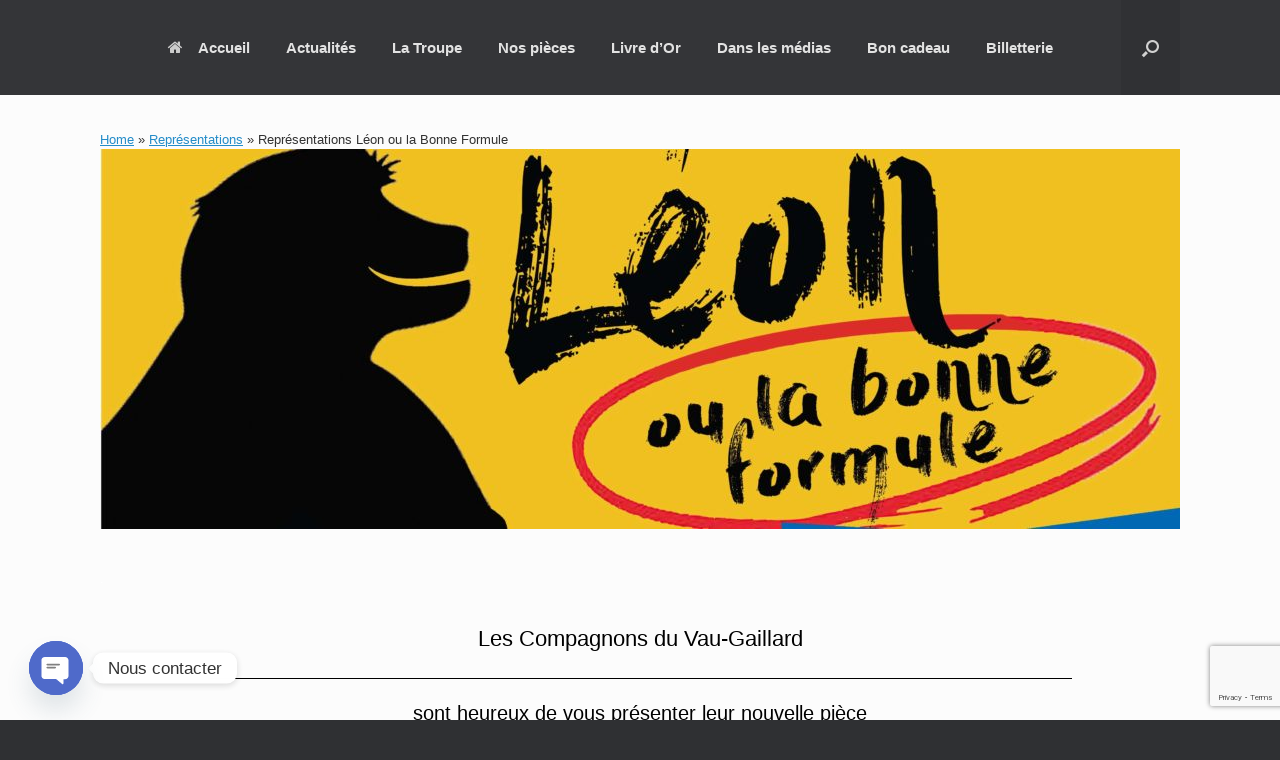

--- FILE ---
content_type: text/html; charset=UTF-8
request_url: https://www.compagnons-du-vaugaillard.fr/representations-leon-ou-la-bonne-formule/
body_size: 26869
content:
<!DOCTYPE html>
<html dir="ltr" lang="fr-FR" prefix="og: https://ogp.me/ns#">
<head>
	<meta charset="UTF-8" />
	<meta http-equiv="X-UA-Compatible" content="IE=10" />
	<link rel="profile" href="http://gmpg.org/xfn/11" />
	<link rel="pingback" href="https://www.compagnons-du-vaugaillard.fr/xmlrpc.php" />
	<title>Représentations Léon ou la Bonne Formule -</title>

		<!-- All in One SEO 4.9.3 - aioseo.com -->
	<meta name="description" content="2018. Comédie en 4 actes - Tout public. Et s&#039;il était possible d&#039;accélérer l&#039;évolution humaine ? Inutile de se poser encore la question : Léon l&#039;a fait ! De son côté, Pâquerette, son épouse, se prépare à recevoir une famille aisée, les Brassar et leur fils, à qui elle destine sa propre fille Véronique, qui elle préfère Emile, un jeune homme pour le moins persévérant et imaginatif." />
	<meta name="robots" content="max-image-preview:large" />
	<meta name="author" content="Les Compagnons du Vau-Gaillard"/>
	<link rel="canonical" href="https://www.compagnons-du-vaugaillard.fr/representations-leon-ou-la-bonne-formule/" />
	<meta name="generator" content="All in One SEO (AIOSEO) 4.9.3" />
		<meta property="og:locale" content="fr_FR" />
		<meta property="og:site_name" content="-" />
		<meta property="og:type" content="article" />
		<meta property="og:title" content="Représentations Léon ou la Bonne Formule -" />
		<meta property="og:description" content="2018. Comédie en 4 actes - Tout public. Et s&#039;il était possible d&#039;accélérer l&#039;évolution humaine ? Inutile de se poser encore la question : Léon l&#039;a fait ! De son côté, Pâquerette, son épouse, se prépare à recevoir une famille aisée, les Brassar et leur fils, à qui elle destine sa propre fille Véronique, qui elle préfère Emile, un jeune homme pour le moins persévérant et imaginatif." />
		<meta property="og:url" content="https://www.compagnons-du-vaugaillard.fr/representations-leon-ou-la-bonne-formule/" />
		<meta property="article:published_time" content="2018-01-04T17:40:35+00:00" />
		<meta property="article:modified_time" content="2020-03-30T17:02:28+00:00" />
		<meta property="article:publisher" content="https://www.facebook.com/les.compagnons.du.vau.gaillard" />
		<meta name="twitter:card" content="summary_large_image" />
		<meta name="twitter:site" content="@TheatreBruz" />
		<meta name="twitter:title" content="Représentations Léon ou la Bonne Formule -" />
		<meta name="twitter:description" content="2018. Comédie en 4 actes - Tout public. Et s&#039;il était possible d&#039;accélérer l&#039;évolution humaine ? Inutile de se poser encore la question : Léon l&#039;a fait ! De son côté, Pâquerette, son épouse, se prépare à recevoir une famille aisée, les Brassar et leur fils, à qui elle destine sa propre fille Véronique, qui elle préfère Emile, un jeune homme pour le moins persévérant et imaginatif." />
		<meta name="twitter:creator" content="@TheatreBruz" />
		<script type="application/ld+json" class="aioseo-schema">
			{"@context":"https:\/\/schema.org","@graph":[{"@type":"BlogPosting","@id":"https:\/\/www.compagnons-du-vaugaillard.fr\/representations-leon-ou-la-bonne-formule\/#blogposting","name":"Repr\u00e9sentations L\u00e9on ou la Bonne Formule -","headline":"Repr\u00e9sentations L\u00e9on ou la Bonne Formule","author":{"@id":"https:\/\/www.compagnons-du-vaugaillard.fr\/author\/theatrebruzcvg\/#author"},"publisher":{"@id":"https:\/\/www.compagnons-du-vaugaillard.fr\/#organization"},"image":{"@type":"ImageObject","url":"https:\/\/www.compagnons-du-vaugaillard.fr\/wp-content\/uploads\/2016\/11\/L\u00e9on-ou-la-bonne-formule-final-e1515097174189.jpg","width":3499,"height":2211},"datePublished":"2018-01-04T18:40:35+01:00","dateModified":"2020-03-30T18:02:28+02:00","inLanguage":"fr-FR","mainEntityOfPage":{"@id":"https:\/\/www.compagnons-du-vaugaillard.fr\/representations-leon-ou-la-bonne-formule\/#webpage"},"isPartOf":{"@id":"https:\/\/www.compagnons-du-vaugaillard.fr\/representations-leon-ou-la-bonne-formule\/#webpage"},"articleSection":"Repr\u00e9sentations"},{"@type":"BreadcrumbList","@id":"https:\/\/www.compagnons-du-vaugaillard.fr\/representations-leon-ou-la-bonne-formule\/#breadcrumblist","itemListElement":[{"@type":"ListItem","@id":"https:\/\/www.compagnons-du-vaugaillard.fr#listItem","position":1,"name":"Home","item":"https:\/\/www.compagnons-du-vaugaillard.fr","nextItem":{"@type":"ListItem","@id":"https:\/\/www.compagnons-du-vaugaillard.fr\/category\/representations\/#listItem","name":"Repr\u00e9sentations"}},{"@type":"ListItem","@id":"https:\/\/www.compagnons-du-vaugaillard.fr\/category\/representations\/#listItem","position":2,"name":"Repr\u00e9sentations","item":"https:\/\/www.compagnons-du-vaugaillard.fr\/category\/representations\/","nextItem":{"@type":"ListItem","@id":"https:\/\/www.compagnons-du-vaugaillard.fr\/representations-leon-ou-la-bonne-formule\/#listItem","name":"Repr\u00e9sentations L\u00e9on ou la Bonne Formule"},"previousItem":{"@type":"ListItem","@id":"https:\/\/www.compagnons-du-vaugaillard.fr#listItem","name":"Home"}},{"@type":"ListItem","@id":"https:\/\/www.compagnons-du-vaugaillard.fr\/representations-leon-ou-la-bonne-formule\/#listItem","position":3,"name":"Repr\u00e9sentations L\u00e9on ou la Bonne Formule","previousItem":{"@type":"ListItem","@id":"https:\/\/www.compagnons-du-vaugaillard.fr\/category\/representations\/#listItem","name":"Repr\u00e9sentations"}}]},{"@type":"Organization","@id":"https:\/\/www.compagnons-du-vaugaillard.fr\/#organization","name":"Les Compagnons du Vau-Gaillard","url":"https:\/\/www.compagnons-du-vaugaillard.fr\/","logo":{"@type":"ImageObject","url":"https:\/\/www.compagnons-du-vaugaillard.fr\/wp-content\/uploads\/2024\/02\/Avatar-rond-projo-sans-fil.png","@id":"https:\/\/www.compagnons-du-vaugaillard.fr\/representations-leon-ou-la-bonne-formule\/#organizationLogo","width":500,"height":500},"image":{"@id":"https:\/\/www.compagnons-du-vaugaillard.fr\/representations-leon-ou-la-bonne-formule\/#organizationLogo"},"sameAs":["https:\/\/www.facebook.com\/les.compagnons.du.vau.gaillard","https:\/\/twitter.com\/TheatreBruz","https:\/\/www.instagram.com\/compagnonsduvaugaillard\/","https:\/\/www.youtube.com\/channel\/UCiXw4BCxumVvY5PZEZH07bg"]},{"@type":"Person","@id":"https:\/\/www.compagnons-du-vaugaillard.fr\/author\/theatrebruzcvg\/#author","url":"https:\/\/www.compagnons-du-vaugaillard.fr\/author\/theatrebruzcvg\/","name":"Les Compagnons du Vau-Gaillard","image":{"@type":"ImageObject","@id":"https:\/\/www.compagnons-du-vaugaillard.fr\/representations-leon-ou-la-bonne-formule\/#authorImage","url":"https:\/\/secure.gravatar.com\/avatar\/1914f8d47d3386b985c81b3b9cdc9bcf078984b10eb76007605500e2cd5debab?s=96&d=mm&r=g","width":96,"height":96,"caption":"Les Compagnons du Vau-Gaillard"}},{"@type":"WebPage","@id":"https:\/\/www.compagnons-du-vaugaillard.fr\/representations-leon-ou-la-bonne-formule\/#webpage","url":"https:\/\/www.compagnons-du-vaugaillard.fr\/representations-leon-ou-la-bonne-formule\/","name":"Repr\u00e9sentations L\u00e9on ou la Bonne Formule -","description":"2018. Com\u00e9die en 4 actes - Tout public. Et s'il \u00e9tait possible d'acc\u00e9l\u00e9rer l'\u00e9volution humaine ? Inutile de se poser encore la question : L\u00e9on l'a fait ! De son c\u00f4t\u00e9, P\u00e2querette, son \u00e9pouse, se pr\u00e9pare \u00e0 recevoir une famille ais\u00e9e, les Brassar et leur fils, \u00e0 qui elle destine sa propre fille V\u00e9ronique, qui elle pr\u00e9f\u00e8re Emile, un jeune homme pour le moins pers\u00e9v\u00e9rant et imaginatif.","inLanguage":"fr-FR","isPartOf":{"@id":"https:\/\/www.compagnons-du-vaugaillard.fr\/#website"},"breadcrumb":{"@id":"https:\/\/www.compagnons-du-vaugaillard.fr\/representations-leon-ou-la-bonne-formule\/#breadcrumblist"},"author":{"@id":"https:\/\/www.compagnons-du-vaugaillard.fr\/author\/theatrebruzcvg\/#author"},"creator":{"@id":"https:\/\/www.compagnons-du-vaugaillard.fr\/author\/theatrebruzcvg\/#author"},"image":{"@type":"ImageObject","url":"https:\/\/www.compagnons-du-vaugaillard.fr\/wp-content\/uploads\/2016\/11\/L\u00e9on-ou-la-bonne-formule-final-e1515097174189.jpg","@id":"https:\/\/www.compagnons-du-vaugaillard.fr\/representations-leon-ou-la-bonne-formule\/#mainImage","width":3499,"height":2211},"primaryImageOfPage":{"@id":"https:\/\/www.compagnons-du-vaugaillard.fr\/representations-leon-ou-la-bonne-formule\/#mainImage"},"datePublished":"2018-01-04T18:40:35+01:00","dateModified":"2020-03-30T18:02:28+02:00"},{"@type":"WebSite","@id":"https:\/\/www.compagnons-du-vaugaillard.fr\/#website","url":"https:\/\/www.compagnons-du-vaugaillard.fr\/","inLanguage":"fr-FR","publisher":{"@id":"https:\/\/www.compagnons-du-vaugaillard.fr\/#organization"}}]}
		</script>
		<!-- All in One SEO -->

<link rel='dns-prefetch' href='//secure.gravatar.com' />
<link rel='dns-prefetch' href='//stats.wp.com' />
<link rel='dns-prefetch' href='//maxcdn.bootstrapcdn.com' />
<link rel='dns-prefetch' href='//v0.wordpress.com' />
<link rel='preconnect' href='//c0.wp.com' />
<link rel="alternate" type="application/rss+xml" title=" &raquo; Flux" href="https://www.compagnons-du-vaugaillard.fr/feed/" />
<link rel="alternate" type="application/rss+xml" title=" &raquo; Flux des commentaires" href="https://www.compagnons-du-vaugaillard.fr/comments/feed/" />
<link rel="alternate" type="application/rss+xml" title=" &raquo; Représentations Léon ou la Bonne Formule Flux des commentaires" href="https://www.compagnons-du-vaugaillard.fr/representations-leon-ou-la-bonne-formule/feed/" />
<link rel="alternate" title="oEmbed (JSON)" type="application/json+oembed" href="https://www.compagnons-du-vaugaillard.fr/wp-json/oembed/1.0/embed?url=https%3A%2F%2Fwww.compagnons-du-vaugaillard.fr%2Frepresentations-leon-ou-la-bonne-formule%2F" />
<link rel="alternate" title="oEmbed (XML)" type="text/xml+oembed" href="https://www.compagnons-du-vaugaillard.fr/wp-json/oembed/1.0/embed?url=https%3A%2F%2Fwww.compagnons-du-vaugaillard.fr%2Frepresentations-leon-ou-la-bonne-formule%2F&#038;format=xml" />
		<!-- This site uses the Google Analytics by MonsterInsights plugin v9.11.1 - Using Analytics tracking - https://www.monsterinsights.com/ -->
							<script src="//www.googletagmanager.com/gtag/js?id=G-NRMS787RQ0"  data-cfasync="false" data-wpfc-render="false" type="text/javascript" async></script>
			<script data-cfasync="false" data-wpfc-render="false" type="text/javascript">
				var mi_version = '9.11.1';
				var mi_track_user = true;
				var mi_no_track_reason = '';
								var MonsterInsightsDefaultLocations = {"page_location":"https:\/\/www.compagnons-du-vaugaillard.fr\/representations-leon-ou-la-bonne-formule\/"};
								if ( typeof MonsterInsightsPrivacyGuardFilter === 'function' ) {
					var MonsterInsightsLocations = (typeof MonsterInsightsExcludeQuery === 'object') ? MonsterInsightsPrivacyGuardFilter( MonsterInsightsExcludeQuery ) : MonsterInsightsPrivacyGuardFilter( MonsterInsightsDefaultLocations );
				} else {
					var MonsterInsightsLocations = (typeof MonsterInsightsExcludeQuery === 'object') ? MonsterInsightsExcludeQuery : MonsterInsightsDefaultLocations;
				}

								var disableStrs = [
										'ga-disable-G-NRMS787RQ0',
									];

				/* Function to detect opted out users */
				function __gtagTrackerIsOptedOut() {
					for (var index = 0; index < disableStrs.length; index++) {
						if (document.cookie.indexOf(disableStrs[index] + '=true') > -1) {
							return true;
						}
					}

					return false;
				}

				/* Disable tracking if the opt-out cookie exists. */
				if (__gtagTrackerIsOptedOut()) {
					for (var index = 0; index < disableStrs.length; index++) {
						window[disableStrs[index]] = true;
					}
				}

				/* Opt-out function */
				function __gtagTrackerOptout() {
					for (var index = 0; index < disableStrs.length; index++) {
						document.cookie = disableStrs[index] + '=true; expires=Thu, 31 Dec 2099 23:59:59 UTC; path=/';
						window[disableStrs[index]] = true;
					}
				}

				if ('undefined' === typeof gaOptout) {
					function gaOptout() {
						__gtagTrackerOptout();
					}
				}
								window.dataLayer = window.dataLayer || [];

				window.MonsterInsightsDualTracker = {
					helpers: {},
					trackers: {},
				};
				if (mi_track_user) {
					function __gtagDataLayer() {
						dataLayer.push(arguments);
					}

					function __gtagTracker(type, name, parameters) {
						if (!parameters) {
							parameters = {};
						}

						if (parameters.send_to) {
							__gtagDataLayer.apply(null, arguments);
							return;
						}

						if (type === 'event') {
														parameters.send_to = monsterinsights_frontend.v4_id;
							var hookName = name;
							if (typeof parameters['event_category'] !== 'undefined') {
								hookName = parameters['event_category'] + ':' + name;
							}

							if (typeof MonsterInsightsDualTracker.trackers[hookName] !== 'undefined') {
								MonsterInsightsDualTracker.trackers[hookName](parameters);
							} else {
								__gtagDataLayer('event', name, parameters);
							}
							
						} else {
							__gtagDataLayer.apply(null, arguments);
						}
					}

					__gtagTracker('js', new Date());
					__gtagTracker('set', {
						'developer_id.dZGIzZG': true,
											});
					if ( MonsterInsightsLocations.page_location ) {
						__gtagTracker('set', MonsterInsightsLocations);
					}
										__gtagTracker('config', 'G-NRMS787RQ0', {"forceSSL":"true","link_attribution":"true"} );
										window.gtag = __gtagTracker;										(function () {
						/* https://developers.google.com/analytics/devguides/collection/analyticsjs/ */
						/* ga and __gaTracker compatibility shim. */
						var noopfn = function () {
							return null;
						};
						var newtracker = function () {
							return new Tracker();
						};
						var Tracker = function () {
							return null;
						};
						var p = Tracker.prototype;
						p.get = noopfn;
						p.set = noopfn;
						p.send = function () {
							var args = Array.prototype.slice.call(arguments);
							args.unshift('send');
							__gaTracker.apply(null, args);
						};
						var __gaTracker = function () {
							var len = arguments.length;
							if (len === 0) {
								return;
							}
							var f = arguments[len - 1];
							if (typeof f !== 'object' || f === null || typeof f.hitCallback !== 'function') {
								if ('send' === arguments[0]) {
									var hitConverted, hitObject = false, action;
									if ('event' === arguments[1]) {
										if ('undefined' !== typeof arguments[3]) {
											hitObject = {
												'eventAction': arguments[3],
												'eventCategory': arguments[2],
												'eventLabel': arguments[4],
												'value': arguments[5] ? arguments[5] : 1,
											}
										}
									}
									if ('pageview' === arguments[1]) {
										if ('undefined' !== typeof arguments[2]) {
											hitObject = {
												'eventAction': 'page_view',
												'page_path': arguments[2],
											}
										}
									}
									if (typeof arguments[2] === 'object') {
										hitObject = arguments[2];
									}
									if (typeof arguments[5] === 'object') {
										Object.assign(hitObject, arguments[5]);
									}
									if ('undefined' !== typeof arguments[1].hitType) {
										hitObject = arguments[1];
										if ('pageview' === hitObject.hitType) {
											hitObject.eventAction = 'page_view';
										}
									}
									if (hitObject) {
										action = 'timing' === arguments[1].hitType ? 'timing_complete' : hitObject.eventAction;
										hitConverted = mapArgs(hitObject);
										__gtagTracker('event', action, hitConverted);
									}
								}
								return;
							}

							function mapArgs(args) {
								var arg, hit = {};
								var gaMap = {
									'eventCategory': 'event_category',
									'eventAction': 'event_action',
									'eventLabel': 'event_label',
									'eventValue': 'event_value',
									'nonInteraction': 'non_interaction',
									'timingCategory': 'event_category',
									'timingVar': 'name',
									'timingValue': 'value',
									'timingLabel': 'event_label',
									'page': 'page_path',
									'location': 'page_location',
									'title': 'page_title',
									'referrer' : 'page_referrer',
								};
								for (arg in args) {
																		if (!(!args.hasOwnProperty(arg) || !gaMap.hasOwnProperty(arg))) {
										hit[gaMap[arg]] = args[arg];
									} else {
										hit[arg] = args[arg];
									}
								}
								return hit;
							}

							try {
								f.hitCallback();
							} catch (ex) {
							}
						};
						__gaTracker.create = newtracker;
						__gaTracker.getByName = newtracker;
						__gaTracker.getAll = function () {
							return [];
						};
						__gaTracker.remove = noopfn;
						__gaTracker.loaded = true;
						window['__gaTracker'] = __gaTracker;
					})();
									} else {
										console.log("");
					(function () {
						function __gtagTracker() {
							return null;
						}

						window['__gtagTracker'] = __gtagTracker;
						window['gtag'] = __gtagTracker;
					})();
									}
			</script>
							<!-- / Google Analytics by MonsterInsights -->
		<style id='wp-img-auto-sizes-contain-inline-css' type='text/css'>
img:is([sizes=auto i],[sizes^="auto," i]){contain-intrinsic-size:3000px 1500px}
/*# sourceURL=wp-img-auto-sizes-contain-inline-css */
</style>
<link rel='stylesheet' id='sbr_styles-css' href='https://www.compagnons-du-vaugaillard.fr/wp-content/plugins/reviews-feed/assets/css/sbr-styles.min.css?ver=2.1.1' type='text/css' media='all' />
<style id='wp-emoji-styles-inline-css' type='text/css'>

	img.wp-smiley, img.emoji {
		display: inline !important;
		border: none !important;
		box-shadow: none !important;
		height: 1em !important;
		width: 1em !important;
		margin: 0 0.07em !important;
		vertical-align: -0.1em !important;
		background: none !important;
		padding: 0 !important;
	}
/*# sourceURL=wp-emoji-styles-inline-css */
</style>
<style id='wp-block-library-inline-css' type='text/css'>
:root{--wp-block-synced-color:#7a00df;--wp-block-synced-color--rgb:122,0,223;--wp-bound-block-color:var(--wp-block-synced-color);--wp-editor-canvas-background:#ddd;--wp-admin-theme-color:#007cba;--wp-admin-theme-color--rgb:0,124,186;--wp-admin-theme-color-darker-10:#006ba1;--wp-admin-theme-color-darker-10--rgb:0,107,160.5;--wp-admin-theme-color-darker-20:#005a87;--wp-admin-theme-color-darker-20--rgb:0,90,135;--wp-admin-border-width-focus:2px}@media (min-resolution:192dpi){:root{--wp-admin-border-width-focus:1.5px}}.wp-element-button{cursor:pointer}:root .has-very-light-gray-background-color{background-color:#eee}:root .has-very-dark-gray-background-color{background-color:#313131}:root .has-very-light-gray-color{color:#eee}:root .has-very-dark-gray-color{color:#313131}:root .has-vivid-green-cyan-to-vivid-cyan-blue-gradient-background{background:linear-gradient(135deg,#00d084,#0693e3)}:root .has-purple-crush-gradient-background{background:linear-gradient(135deg,#34e2e4,#4721fb 50%,#ab1dfe)}:root .has-hazy-dawn-gradient-background{background:linear-gradient(135deg,#faaca8,#dad0ec)}:root .has-subdued-olive-gradient-background{background:linear-gradient(135deg,#fafae1,#67a671)}:root .has-atomic-cream-gradient-background{background:linear-gradient(135deg,#fdd79a,#004a59)}:root .has-nightshade-gradient-background{background:linear-gradient(135deg,#330968,#31cdcf)}:root .has-midnight-gradient-background{background:linear-gradient(135deg,#020381,#2874fc)}:root{--wp--preset--font-size--normal:16px;--wp--preset--font-size--huge:42px}.has-regular-font-size{font-size:1em}.has-larger-font-size{font-size:2.625em}.has-normal-font-size{font-size:var(--wp--preset--font-size--normal)}.has-huge-font-size{font-size:var(--wp--preset--font-size--huge)}.has-text-align-center{text-align:center}.has-text-align-left{text-align:left}.has-text-align-right{text-align:right}.has-fit-text{white-space:nowrap!important}#end-resizable-editor-section{display:none}.aligncenter{clear:both}.items-justified-left{justify-content:flex-start}.items-justified-center{justify-content:center}.items-justified-right{justify-content:flex-end}.items-justified-space-between{justify-content:space-between}.screen-reader-text{border:0;clip-path:inset(50%);height:1px;margin:-1px;overflow:hidden;padding:0;position:absolute;width:1px;word-wrap:normal!important}.screen-reader-text:focus{background-color:#ddd;clip-path:none;color:#444;display:block;font-size:1em;height:auto;left:5px;line-height:normal;padding:15px 23px 14px;text-decoration:none;top:5px;width:auto;z-index:100000}html :where(.has-border-color){border-style:solid}html :where([style*=border-top-color]){border-top-style:solid}html :where([style*=border-right-color]){border-right-style:solid}html :where([style*=border-bottom-color]){border-bottom-style:solid}html :where([style*=border-left-color]){border-left-style:solid}html :where([style*=border-width]){border-style:solid}html :where([style*=border-top-width]){border-top-style:solid}html :where([style*=border-right-width]){border-right-style:solid}html :where([style*=border-bottom-width]){border-bottom-style:solid}html :where([style*=border-left-width]){border-left-style:solid}html :where(img[class*=wp-image-]){height:auto;max-width:100%}:where(figure){margin:0 0 1em}html :where(.is-position-sticky){--wp-admin--admin-bar--position-offset:var(--wp-admin--admin-bar--height,0px)}@media screen and (max-width:600px){html :where(.is-position-sticky){--wp-admin--admin-bar--position-offset:0px}}

/*# sourceURL=wp-block-library-inline-css */
</style><style id='global-styles-inline-css' type='text/css'>
:root{--wp--preset--aspect-ratio--square: 1;--wp--preset--aspect-ratio--4-3: 4/3;--wp--preset--aspect-ratio--3-4: 3/4;--wp--preset--aspect-ratio--3-2: 3/2;--wp--preset--aspect-ratio--2-3: 2/3;--wp--preset--aspect-ratio--16-9: 16/9;--wp--preset--aspect-ratio--9-16: 9/16;--wp--preset--color--black: #000000;--wp--preset--color--cyan-bluish-gray: #abb8c3;--wp--preset--color--white: #ffffff;--wp--preset--color--pale-pink: #f78da7;--wp--preset--color--vivid-red: #cf2e2e;--wp--preset--color--luminous-vivid-orange: #ff6900;--wp--preset--color--luminous-vivid-amber: #fcb900;--wp--preset--color--light-green-cyan: #7bdcb5;--wp--preset--color--vivid-green-cyan: #00d084;--wp--preset--color--pale-cyan-blue: #8ed1fc;--wp--preset--color--vivid-cyan-blue: #0693e3;--wp--preset--color--vivid-purple: #9b51e0;--wp--preset--gradient--vivid-cyan-blue-to-vivid-purple: linear-gradient(135deg,rgb(6,147,227) 0%,rgb(155,81,224) 100%);--wp--preset--gradient--light-green-cyan-to-vivid-green-cyan: linear-gradient(135deg,rgb(122,220,180) 0%,rgb(0,208,130) 100%);--wp--preset--gradient--luminous-vivid-amber-to-luminous-vivid-orange: linear-gradient(135deg,rgb(252,185,0) 0%,rgb(255,105,0) 100%);--wp--preset--gradient--luminous-vivid-orange-to-vivid-red: linear-gradient(135deg,rgb(255,105,0) 0%,rgb(207,46,46) 100%);--wp--preset--gradient--very-light-gray-to-cyan-bluish-gray: linear-gradient(135deg,rgb(238,238,238) 0%,rgb(169,184,195) 100%);--wp--preset--gradient--cool-to-warm-spectrum: linear-gradient(135deg,rgb(74,234,220) 0%,rgb(151,120,209) 20%,rgb(207,42,186) 40%,rgb(238,44,130) 60%,rgb(251,105,98) 80%,rgb(254,248,76) 100%);--wp--preset--gradient--blush-light-purple: linear-gradient(135deg,rgb(255,206,236) 0%,rgb(152,150,240) 100%);--wp--preset--gradient--blush-bordeaux: linear-gradient(135deg,rgb(254,205,165) 0%,rgb(254,45,45) 50%,rgb(107,0,62) 100%);--wp--preset--gradient--luminous-dusk: linear-gradient(135deg,rgb(255,203,112) 0%,rgb(199,81,192) 50%,rgb(65,88,208) 100%);--wp--preset--gradient--pale-ocean: linear-gradient(135deg,rgb(255,245,203) 0%,rgb(182,227,212) 50%,rgb(51,167,181) 100%);--wp--preset--gradient--electric-grass: linear-gradient(135deg,rgb(202,248,128) 0%,rgb(113,206,126) 100%);--wp--preset--gradient--midnight: linear-gradient(135deg,rgb(2,3,129) 0%,rgb(40,116,252) 100%);--wp--preset--font-size--small: 13px;--wp--preset--font-size--medium: 20px;--wp--preset--font-size--large: 36px;--wp--preset--font-size--x-large: 42px;--wp--preset--spacing--20: 0.44rem;--wp--preset--spacing--30: 0.67rem;--wp--preset--spacing--40: 1rem;--wp--preset--spacing--50: 1.5rem;--wp--preset--spacing--60: 2.25rem;--wp--preset--spacing--70: 3.38rem;--wp--preset--spacing--80: 5.06rem;--wp--preset--shadow--natural: 6px 6px 9px rgba(0, 0, 0, 0.2);--wp--preset--shadow--deep: 12px 12px 50px rgba(0, 0, 0, 0.4);--wp--preset--shadow--sharp: 6px 6px 0px rgba(0, 0, 0, 0.2);--wp--preset--shadow--outlined: 6px 6px 0px -3px rgb(255, 255, 255), 6px 6px rgb(0, 0, 0);--wp--preset--shadow--crisp: 6px 6px 0px rgb(0, 0, 0);}:where(.is-layout-flex){gap: 0.5em;}:where(.is-layout-grid){gap: 0.5em;}body .is-layout-flex{display: flex;}.is-layout-flex{flex-wrap: wrap;align-items: center;}.is-layout-flex > :is(*, div){margin: 0;}body .is-layout-grid{display: grid;}.is-layout-grid > :is(*, div){margin: 0;}:where(.wp-block-columns.is-layout-flex){gap: 2em;}:where(.wp-block-columns.is-layout-grid){gap: 2em;}:where(.wp-block-post-template.is-layout-flex){gap: 1.25em;}:where(.wp-block-post-template.is-layout-grid){gap: 1.25em;}.has-black-color{color: var(--wp--preset--color--black) !important;}.has-cyan-bluish-gray-color{color: var(--wp--preset--color--cyan-bluish-gray) !important;}.has-white-color{color: var(--wp--preset--color--white) !important;}.has-pale-pink-color{color: var(--wp--preset--color--pale-pink) !important;}.has-vivid-red-color{color: var(--wp--preset--color--vivid-red) !important;}.has-luminous-vivid-orange-color{color: var(--wp--preset--color--luminous-vivid-orange) !important;}.has-luminous-vivid-amber-color{color: var(--wp--preset--color--luminous-vivid-amber) !important;}.has-light-green-cyan-color{color: var(--wp--preset--color--light-green-cyan) !important;}.has-vivid-green-cyan-color{color: var(--wp--preset--color--vivid-green-cyan) !important;}.has-pale-cyan-blue-color{color: var(--wp--preset--color--pale-cyan-blue) !important;}.has-vivid-cyan-blue-color{color: var(--wp--preset--color--vivid-cyan-blue) !important;}.has-vivid-purple-color{color: var(--wp--preset--color--vivid-purple) !important;}.has-black-background-color{background-color: var(--wp--preset--color--black) !important;}.has-cyan-bluish-gray-background-color{background-color: var(--wp--preset--color--cyan-bluish-gray) !important;}.has-white-background-color{background-color: var(--wp--preset--color--white) !important;}.has-pale-pink-background-color{background-color: var(--wp--preset--color--pale-pink) !important;}.has-vivid-red-background-color{background-color: var(--wp--preset--color--vivid-red) !important;}.has-luminous-vivid-orange-background-color{background-color: var(--wp--preset--color--luminous-vivid-orange) !important;}.has-luminous-vivid-amber-background-color{background-color: var(--wp--preset--color--luminous-vivid-amber) !important;}.has-light-green-cyan-background-color{background-color: var(--wp--preset--color--light-green-cyan) !important;}.has-vivid-green-cyan-background-color{background-color: var(--wp--preset--color--vivid-green-cyan) !important;}.has-pale-cyan-blue-background-color{background-color: var(--wp--preset--color--pale-cyan-blue) !important;}.has-vivid-cyan-blue-background-color{background-color: var(--wp--preset--color--vivid-cyan-blue) !important;}.has-vivid-purple-background-color{background-color: var(--wp--preset--color--vivid-purple) !important;}.has-black-border-color{border-color: var(--wp--preset--color--black) !important;}.has-cyan-bluish-gray-border-color{border-color: var(--wp--preset--color--cyan-bluish-gray) !important;}.has-white-border-color{border-color: var(--wp--preset--color--white) !important;}.has-pale-pink-border-color{border-color: var(--wp--preset--color--pale-pink) !important;}.has-vivid-red-border-color{border-color: var(--wp--preset--color--vivid-red) !important;}.has-luminous-vivid-orange-border-color{border-color: var(--wp--preset--color--luminous-vivid-orange) !important;}.has-luminous-vivid-amber-border-color{border-color: var(--wp--preset--color--luminous-vivid-amber) !important;}.has-light-green-cyan-border-color{border-color: var(--wp--preset--color--light-green-cyan) !important;}.has-vivid-green-cyan-border-color{border-color: var(--wp--preset--color--vivid-green-cyan) !important;}.has-pale-cyan-blue-border-color{border-color: var(--wp--preset--color--pale-cyan-blue) !important;}.has-vivid-cyan-blue-border-color{border-color: var(--wp--preset--color--vivid-cyan-blue) !important;}.has-vivid-purple-border-color{border-color: var(--wp--preset--color--vivid-purple) !important;}.has-vivid-cyan-blue-to-vivid-purple-gradient-background{background: var(--wp--preset--gradient--vivid-cyan-blue-to-vivid-purple) !important;}.has-light-green-cyan-to-vivid-green-cyan-gradient-background{background: var(--wp--preset--gradient--light-green-cyan-to-vivid-green-cyan) !important;}.has-luminous-vivid-amber-to-luminous-vivid-orange-gradient-background{background: var(--wp--preset--gradient--luminous-vivid-amber-to-luminous-vivid-orange) !important;}.has-luminous-vivid-orange-to-vivid-red-gradient-background{background: var(--wp--preset--gradient--luminous-vivid-orange-to-vivid-red) !important;}.has-very-light-gray-to-cyan-bluish-gray-gradient-background{background: var(--wp--preset--gradient--very-light-gray-to-cyan-bluish-gray) !important;}.has-cool-to-warm-spectrum-gradient-background{background: var(--wp--preset--gradient--cool-to-warm-spectrum) !important;}.has-blush-light-purple-gradient-background{background: var(--wp--preset--gradient--blush-light-purple) !important;}.has-blush-bordeaux-gradient-background{background: var(--wp--preset--gradient--blush-bordeaux) !important;}.has-luminous-dusk-gradient-background{background: var(--wp--preset--gradient--luminous-dusk) !important;}.has-pale-ocean-gradient-background{background: var(--wp--preset--gradient--pale-ocean) !important;}.has-electric-grass-gradient-background{background: var(--wp--preset--gradient--electric-grass) !important;}.has-midnight-gradient-background{background: var(--wp--preset--gradient--midnight) !important;}.has-small-font-size{font-size: var(--wp--preset--font-size--small) !important;}.has-medium-font-size{font-size: var(--wp--preset--font-size--medium) !important;}.has-large-font-size{font-size: var(--wp--preset--font-size--large) !important;}.has-x-large-font-size{font-size: var(--wp--preset--font-size--x-large) !important;}
/*# sourceURL=global-styles-inline-css */
</style>

<style id='classic-theme-styles-inline-css' type='text/css'>
/*! This file is auto-generated */
.wp-block-button__link{color:#fff;background-color:#32373c;border-radius:9999px;box-shadow:none;text-decoration:none;padding:calc(.667em + 2px) calc(1.333em + 2px);font-size:1.125em}.wp-block-file__button{background:#32373c;color:#fff;text-decoration:none}
/*# sourceURL=/wp-includes/css/classic-themes.min.css */
</style>
<link rel='stylesheet' id='contact-form-7-css' href='https://www.compagnons-du-vaugaillard.fr/wp-content/plugins/contact-form-7/includes/css/styles.css?ver=6.1.4' type='text/css' media='all' />
<link rel='stylesheet' id='ctf_styles-css' href='https://www.compagnons-du-vaugaillard.fr/wp-content/plugins/custom-twitter-feeds/css/ctf-styles.min.css?ver=2.3.1' type='text/css' media='all' />
<link rel='stylesheet' id='foobox-free-min-css' href='https://www.compagnons-du-vaugaillard.fr/wp-content/plugins/foobox-image-lightbox/free/css/foobox.free.min.css?ver=2.7.41' type='text/css' media='all' />
<link rel='stylesheet' id='siteorigin-panels-front-css' href='https://www.compagnons-du-vaugaillard.fr/wp-content/plugins/siteorigin-panels/css/front-flex.min.css?ver=2.33.5' type='text/css' media='all' />
<link rel='stylesheet' id='sow-social-media-buttons-flat-140cb0e78fb1-css' href='https://www.compagnons-du-vaugaillard.fr/wp-content/uploads/siteorigin-widgets/sow-social-media-buttons-flat-140cb0e78fb1.css?ver=6.9' type='text/css' media='all' />
<link rel='stylesheet' id='sow-headline-default-8ec8b1bf46c2-1265-css' href='https://www.compagnons-du-vaugaillard.fr/wp-content/uploads/siteorigin-widgets/sow-headline-default-8ec8b1bf46c2-1265.css?ver=6.9' type='text/css' media='all' />
<link rel='stylesheet' id='sow-social-media-buttons-flat-a8427ebf504d-1265-css' href='https://www.compagnons-du-vaugaillard.fr/wp-content/uploads/siteorigin-widgets/sow-social-media-buttons-flat-a8427ebf504d-1265.css?ver=6.9' type='text/css' media='all' />
<link rel='stylesheet' id='sow-slider-slider-css' href='https://www.compagnons-du-vaugaillard.fr/wp-content/plugins/so-widgets-bundle/css/slider/slider.css?ver=1.70.4' type='text/css' media='all' />
<link rel='stylesheet' id='sow-hero-default-016b81245659-1265-css' href='https://www.compagnons-du-vaugaillard.fr/wp-content/uploads/siteorigin-widgets/sow-hero-default-016b81245659-1265.css?ver=6.9' type='text/css' media='all' />
<link rel='stylesheet' id='sow-headline-default-28233a3e1f7a-1265-css' href='https://www.compagnons-du-vaugaillard.fr/wp-content/uploads/siteorigin-widgets/sow-headline-default-28233a3e1f7a-1265.css?ver=6.9' type='text/css' media='all' />
<link rel='stylesheet' id='awesome-admin-css' href='https://www.compagnons-du-vaugaillard.fr/wp-content/plugins/tf-numbers-number-counter-animaton/assets/css/font-awesome.min.css?ver=1' type='text/css' media='all' />
<link rel='stylesheet' id='tf_numbers-style-css' href='https://www.compagnons-du-vaugaillard.fr/wp-content/plugins/tf-numbers-number-counter-animaton/assets/css/style.css?ver=1' type='text/css' media='all' />
<link rel='stylesheet' id='cff-css' href='https://www.compagnons-du-vaugaillard.fr/wp-content/plugins/custom-facebook-feed/assets/css/cff-style.min.css?ver=4.3.4' type='text/css' media='all' />
<link rel='stylesheet' id='sb-font-awesome-css' href='https://maxcdn.bootstrapcdn.com/font-awesome/4.7.0/css/font-awesome.min.css?ver=6.9' type='text/css' media='all' />
<link rel='stylesheet' id='vantage-style-css' href='https://www.compagnons-du-vaugaillard.fr/wp-content/themes/vantage/style.css?ver=1.20.32' type='text/css' media='all' />
<link rel='stylesheet' id='font-awesome-css' href='https://www.compagnons-du-vaugaillard.fr/wp-content/themes/vantage/fontawesome/css/font-awesome.css?ver=4.6.2' type='text/css' media='all' />
<link rel='stylesheet' id='siteorigin-mobilenav-css' href='https://www.compagnons-du-vaugaillard.fr/wp-content/themes/vantage/inc/mobilenav/css/mobilenav.css?ver=1.20.32' type='text/css' media='all' />
<link rel='stylesheet' id='chaty-front-css-css' href='https://www.compagnons-du-vaugaillard.fr/wp-content/plugins/chaty/css/chaty-front.min.css?ver=3.5.11704391926' type='text/css' media='all' />
<script type="text/javascript" src="https://www.compagnons-du-vaugaillard.fr/wp-content/plugins/google-analytics-for-wordpress/assets/js/frontend-gtag.min.js?ver=9.11.1" id="monsterinsights-frontend-script-js" async="async" data-wp-strategy="async"></script>
<script data-cfasync="false" data-wpfc-render="false" type="text/javascript" id='monsterinsights-frontend-script-js-extra'>/* <![CDATA[ */
var monsterinsights_frontend = {"js_events_tracking":"true","download_extensions":"doc,pdf,ppt,zip,xls,docx,pptx,xlsx","inbound_paths":"[{\"path\":\"\\\/go\\\/\",\"label\":\"affiliate\"},{\"path\":\"\\\/recommend\\\/\",\"label\":\"affiliate\"}]","home_url":"https:\/\/www.compagnons-du-vaugaillard.fr","hash_tracking":"false","v4_id":"G-NRMS787RQ0"};/* ]]> */
</script>
<script type="text/javascript" src="https://www.compagnons-du-vaugaillard.fr/wp-content/plugins/anything-popup/anything-popup.js?ver=6.9" id="anything-popup-js-js"></script>
<script type="text/javascript" src="https://c0.wp.com/c/6.9/wp-includes/js/jquery/jquery.min.js" id="jquery-core-js"></script>
<script type="text/javascript" src="https://c0.wp.com/c/6.9/wp-includes/js/jquery/jquery-migrate.min.js" id="jquery-migrate-js"></script>
<script type="text/javascript" src="https://www.compagnons-du-vaugaillard.fr/wp-content/plugins/so-widgets-bundle/js/jquery.cycle.min.js?ver=1.70.4" id="sow-slider-slider-cycle2-js"></script>
<script type="text/javascript" id="sow-slider-slider-js-extra">
/* <![CDATA[ */
var sowb_slider_allowed_protocols = ["http","https","ftp","ftps","mailto","news","irc","irc6","ircs","gopher","nntp","feed","telnet","mms","rtsp","sms","svn","tel","fax","xmpp","webcal","urn","skype","steam"];
//# sourceURL=sow-slider-slider-js-extra
/* ]]> */
</script>
<script type="text/javascript" src="https://www.compagnons-du-vaugaillard.fr/wp-content/plugins/so-widgets-bundle/js/slider/jquery.slider.min.js?ver=1.70.4" id="sow-slider-slider-js"></script>
<script type="text/javascript" src="https://www.compagnons-du-vaugaillard.fr/wp-content/plugins/tf-numbers-number-counter-animaton/assets/js/tf_numbers.js?ver=1" id="tf_numbers-js"></script>
<script type="text/javascript" src="https://www.compagnons-du-vaugaillard.fr/wp-content/themes/vantage/js/jquery.flexslider.min.js?ver=2.1" id="jquery-flexslider-js"></script>
<script type="text/javascript" src="https://www.compagnons-du-vaugaillard.fr/wp-content/themes/vantage/js/jquery.touchSwipe.min.js?ver=1.6.6" id="jquery-touchswipe-js"></script>
<script type="text/javascript" id="vantage-main-js-extra">
/* <![CDATA[ */
var vantage = {"fitvids":"1"};
//# sourceURL=vantage-main-js-extra
/* ]]> */
</script>
<script type="text/javascript" src="https://www.compagnons-du-vaugaillard.fr/wp-content/themes/vantage/js/jquery.theme-main.min.js?ver=1.20.32" id="vantage-main-js"></script>
<script type="text/javascript" src="https://www.compagnons-du-vaugaillard.fr/wp-content/themes/vantage/js/jquery.fitvids.min.js?ver=1.0" id="jquery-fitvids-js"></script>
<script type="text/javascript" id="siteorigin-mobilenav-js-extra">
/* <![CDATA[ */
var mobileNav = {"search":{"url":"https://www.compagnons-du-vaugaillard.fr","placeholder":"Search"},"text":{"navigate":"Menu","back":"Back","close":"Close"},"nextIconUrl":"https://www.compagnons-du-vaugaillard.fr/wp-content/themes/vantage/inc/mobilenav/images/next.png","mobileMenuClose":"\u003Ci class=\"fa fa-times\"\u003E\u003C/i\u003E"};
//# sourceURL=siteorigin-mobilenav-js-extra
/* ]]> */
</script>
<script type="text/javascript" src="https://www.compagnons-du-vaugaillard.fr/wp-content/themes/vantage/inc/mobilenav/js/mobilenav.min.js?ver=1.20.32" id="siteorigin-mobilenav-js"></script>
<script type="text/javascript" id="foobox-free-min-js-before">
/* <![CDATA[ */
/* Run FooBox FREE (v2.7.41) */
var FOOBOX = window.FOOBOX = {
	ready: true,
	disableOthers: false,
	o: {wordpress: { enabled: true }, countMessage:'image %index of %total', captions: { dataTitle: ["captionTitle","title"], dataDesc: ["captionDesc","description"] }, rel: '', excludes:'.fbx-link,.nofoobox,.nolightbox,a[href*="pinterest.com/pin/create/button/"]', affiliate : { enabled: false }},
	selectors: [
		".gallery", ".wp-block-gallery", ".wp-caption", ".wp-block-image", "a:has(img[class*=wp-image-])", ".foobox"
	],
	pre: function( $ ){
		// Custom JavaScript (Pre)
		
	},
	post: function( $ ){
		// Custom JavaScript (Post)
		
		// Custom Captions Code
		
	},
	custom: function( $ ){
		// Custom Extra JS
		
	}
};
//# sourceURL=foobox-free-min-js-before
/* ]]> */
</script>
<script type="text/javascript" src="https://www.compagnons-du-vaugaillard.fr/wp-content/plugins/foobox-image-lightbox/free/js/foobox.free.min.js?ver=2.7.41" id="foobox-free-min-js"></script>
<link rel="https://api.w.org/" href="https://www.compagnons-du-vaugaillard.fr/wp-json/" /><link rel="alternate" title="JSON" type="application/json" href="https://www.compagnons-du-vaugaillard.fr/wp-json/wp/v2/posts/1265" /><link rel="EditURI" type="application/rsd+xml" title="RSD" href="https://www.compagnons-du-vaugaillard.fr/xmlrpc.php?rsd" />
<meta name="generator" content="WordPress 6.9" />
<link rel='shortlink' href='https://wp.me/p5rNUL-kp' />
<meta name="ti-site-data" content="[base64]" />	<style>img#wpstats{display:none}</style>
		<meta name="viewport" content="width=device-width, initial-scale=1" />			<style type="text/css">
				.so-mobilenav-mobile + * { display: none; }
				@media screen and (max-width: 480px) { .so-mobilenav-mobile + * { display: block; } .so-mobilenav-standard + * { display: none; } .site-navigation #search-icon { display: none; } .has-menu-search .main-navigation ul { margin-right: 0 !important; }
				
								}
			</style>
				<style type="text/css" media="screen">
			#footer-widgets .widget { width: 33.333%; }
			#masthead-widgets .widget { width: 100%; }
		</style>
		<style media="all" id="siteorigin-panels-layouts-head">/* Layout 1265 */ #pgc-1265-0-0 , #pgc-1265-1-0 , #pgc-1265-2-0 , #pgc-1265-4-0 , #pgc-1265-5-0 , #pgc-1265-6-0 , #pgc-1265-7-0 , #pgc-1265-8-0 { width:100%;width:calc(100% - ( 0 * 30px ) ) } #pg-1265-0 , #pg-1265-1 , #pg-1265-2 , #pg-1265-3 , #pg-1265-4 , #pg-1265-5 , #pg-1265-6 , #pg-1265-7 , #pg-1265-8 , #pl-1265 .so-panel { margin-bottom:35px } #pgc-1265-3-0 { width:61.3901%;width:calc(61.3901% - ( 0.38609898107715 * 30px ) ) } #pgc-1265-3-1 { width:4.4032%;width:calc(4.4032% - ( 0.95596797671033 * 30px ) ) } #pgc-1265-3-2 { width:34.2067%;width:calc(34.2067% - ( 0.65793304221251 * 30px ) ) } #pgc-1265-9-0 , #pgc-1265-9-1 { width:50%;width:calc(50% - ( 0.5 * 30px ) ) } #pl-1265 .so-panel:last-of-type { margin-bottom:0px } #pg-1265-5.panel-has-style > .panel-row-style, #pg-1265-5.panel-no-style , #pg-1265-7.panel-has-style > .panel-row-style, #pg-1265-7.panel-no-style { -webkit-align-items:flex-start;align-items:flex-start } #pg-1265-7> .panel-row-style { padding:0px 0px 0px 0px } @media (max-width:780px){ #pg-1265-0.panel-no-style, #pg-1265-0.panel-has-style > .panel-row-style, #pg-1265-0 , #pg-1265-1.panel-no-style, #pg-1265-1.panel-has-style > .panel-row-style, #pg-1265-1 , #pg-1265-2.panel-no-style, #pg-1265-2.panel-has-style > .panel-row-style, #pg-1265-2 , #pg-1265-3.panel-no-style, #pg-1265-3.panel-has-style > .panel-row-style, #pg-1265-3 , #pg-1265-4.panel-no-style, #pg-1265-4.panel-has-style > .panel-row-style, #pg-1265-4 , #pg-1265-5.panel-no-style, #pg-1265-5.panel-has-style > .panel-row-style, #pg-1265-5 , #pg-1265-6.panel-no-style, #pg-1265-6.panel-has-style > .panel-row-style, #pg-1265-6 , #pg-1265-7.panel-no-style, #pg-1265-7.panel-has-style > .panel-row-style, #pg-1265-7 , #pg-1265-8.panel-no-style, #pg-1265-8.panel-has-style > .panel-row-style, #pg-1265-8 , #pg-1265-9.panel-no-style, #pg-1265-9.panel-has-style > .panel-row-style, #pg-1265-9 { -webkit-flex-direction:column;-ms-flex-direction:column;flex-direction:column } #pg-1265-0 > .panel-grid-cell , #pg-1265-0 > .panel-row-style > .panel-grid-cell , #pg-1265-1 > .panel-grid-cell , #pg-1265-1 > .panel-row-style > .panel-grid-cell , #pg-1265-2 > .panel-grid-cell , #pg-1265-2 > .panel-row-style > .panel-grid-cell , #pg-1265-3 > .panel-grid-cell , #pg-1265-3 > .panel-row-style > .panel-grid-cell , #pg-1265-4 > .panel-grid-cell , #pg-1265-4 > .panel-row-style > .panel-grid-cell , #pg-1265-5 > .panel-grid-cell , #pg-1265-5 > .panel-row-style > .panel-grid-cell , #pg-1265-6 > .panel-grid-cell , #pg-1265-6 > .panel-row-style > .panel-grid-cell , #pg-1265-7 > .panel-grid-cell , #pg-1265-7 > .panel-row-style > .panel-grid-cell , #pg-1265-8 > .panel-grid-cell , #pg-1265-8 > .panel-row-style > .panel-grid-cell , #pg-1265-9 > .panel-grid-cell , #pg-1265-9 > .panel-row-style > .panel-grid-cell { width:100%;margin-right:0 } #pgc-1265-3-0 , #pgc-1265-3-1 , #pgc-1265-9-0 { margin-bottom:35px } #pl-1265 .panel-grid-cell { padding:0 } #pl-1265 .panel-grid .panel-grid-cell-empty { display:none } #pl-1265 .panel-grid .panel-grid-cell-mobile-last { margin-bottom:0px }  } @media (max-width:1024px) and (min-width:781px) { #pg-1265-3.panel-no-style, #pg-1265-3.panel-has-style > .panel-row-style { -ms-flex-wrap:wrap;-webkit-flex-wrap:wrap;flex-wrap:wrap } #pg-1265-3 > .panel-grid-cell , #pg-1265-3 > .panel-row-style > .panel-grid-cell { -ms-flex:0 1 50%;-webkit-flex:0 1 50%;flex:0 1 50%;margin-right:0;margin-bottom:35px } #pg-1265-3 > .panel-grid-cell , #pg-1265-3 > .panel-row-style > .panel-grid-cell:nth-child(even) { padding-left:15px } #pg-1265-3 > .panel-grid-cell , #pg-1265-3 > .panel-row-style > .panel-grid-cell:nth-child(odd) { padding-right:15px }  } </style><style type="text/css" id="vantage-footer-widgets">#footer-widgets aside { width : 33.333%; }</style> <style type="text/css" id="customizer-css">#masthead.site-header .hgroup .site-title, #masthead.masthead-logo-in-menu .logo > .site-title { font-size: 36px } #masthead .hgroup { padding-top: 0px; padding-bottom: 0px } .main-navigation ul { text-align: center } .main-navigation ul li a { padding-top: 40px; padding-bottom: 40px } .main-navigation ul li a, #masthead.masthead-logo-in-menu .logo { padding-left: 18px; padding-right: 18px } .main-navigation ul li { font-size: 15px } a.button, button, html input[type="button"], input[type="reset"], input[type="submit"], .post-navigation a, #image-navigation a, article.post .more-link, article.page .more-link, .paging-navigation a, .woocommerce #page-wrapper .button, .woocommerce a.button, .woocommerce .checkout-button, .woocommerce input.button, #infinite-handle span button { text-shadow: none } a.button, button, html input[type="button"], input[type="reset"], input[type="submit"], .post-navigation a, #image-navigation a, article.post .more-link, article.page .more-link, .paging-navigation a, .woocommerce #page-wrapper .button, .woocommerce a.button, .woocommerce .checkout-button, .woocommerce input.button, .woocommerce #respond input#submit.alt, .woocommerce a.button.alt, .woocommerce button.button.alt, .woocommerce input.button.alt, #infinite-handle span { -webkit-box-shadow: none; -moz-box-shadow: none; box-shadow: none } #footer-widgets .widget { color: #ffffff } #colophon .widget_nav_menu .menu-item a { border-color: #ffffff } #footer-widgets .widget a, #footer-widgets .widget a:visited { color: #ffffff } #colophon #theme-attribution, #colophon #site-info { color: #ffffff } #colophon #theme-attribution a, #colophon #site-info a { color: #ffffff } </style>		<style type="text/css" id="wp-custom-css">
			.post-thumb img {
margin: 0 auto;
display:block;
}		</style>
		<link rel='stylesheet' id='sow-headline-default-bc53f2956d51-1265-css' href='https://www.compagnons-du-vaugaillard.fr/wp-content/uploads/siteorigin-widgets/sow-headline-default-bc53f2956d51-1265.css?ver=6.9' type='text/css' media='all' />
<link rel='stylesheet' id='sow-social-media-buttons-flat-cc40c2c5fc0e-1265-css' href='https://www.compagnons-du-vaugaillard.fr/wp-content/uploads/siteorigin-widgets/sow-social-media-buttons-flat-cc40c2c5fc0e-1265.css?ver=6.9' type='text/css' media='all' />
<link rel='stylesheet' id='siteorigin-widget-icon-font-fontawesome-css' href='https://www.compagnons-du-vaugaillard.fr/wp-content/plugins/so-widgets-bundle/icons/fontawesome/style.css?ver=6.9' type='text/css' media='all' />
<link rel='stylesheet' id='sow-hero-default-09a9c2aa85c6-1265-css' href='https://www.compagnons-du-vaugaillard.fr/wp-content/uploads/siteorigin-widgets/sow-hero-default-09a9c2aa85c6-1265.css?ver=6.9' type='text/css' media='all' />
<link rel='stylesheet' id='sow-button-wire-588ca3a5a2bd-css' href='https://www.compagnons-du-vaugaillard.fr/wp-content/uploads/siteorigin-widgets/sow-button-wire-588ca3a5a2bd.css?ver=6.9' type='text/css' media='all' />
<link rel='stylesheet' id='sow-button-base-css' href='https://www.compagnons-du-vaugaillard.fr/wp-content/plugins/so-widgets-bundle/widgets/button/css/style.css?ver=1.70.4' type='text/css' media='all' />
<link rel='stylesheet' id='sow-headline-default-f97f474270e8-1265-css' href='https://www.compagnons-du-vaugaillard.fr/wp-content/uploads/siteorigin-widgets/sow-headline-default-f97f474270e8-1265.css?ver=6.9' type='text/css' media='all' />
<link rel='stylesheet' id='mailpoet_public-css' href='https://www.compagnons-du-vaugaillard.fr/wp-content/plugins/mailpoet/assets/dist/css/mailpoet-public.eb66e3ab.css?ver=6.9' type='text/css' media='all' />
<link rel='stylesheet' id='mailpoet_custom_fonts_0-css' href='https://fonts.googleapis.com/css?family=Abril+FatFace%3A400%2C400i%2C700%2C700i%7CAlegreya%3A400%2C400i%2C700%2C700i%7CAlegreya+Sans%3A400%2C400i%2C700%2C700i%7CAmatic+SC%3A400%2C400i%2C700%2C700i%7CAnonymous+Pro%3A400%2C400i%2C700%2C700i%7CArchitects+Daughter%3A400%2C400i%2C700%2C700i%7CArchivo%3A400%2C400i%2C700%2C700i%7CArchivo+Narrow%3A400%2C400i%2C700%2C700i%7CAsap%3A400%2C400i%2C700%2C700i%7CBarlow%3A400%2C400i%2C700%2C700i%7CBioRhyme%3A400%2C400i%2C700%2C700i%7CBonbon%3A400%2C400i%2C700%2C700i%7CCabin%3A400%2C400i%2C700%2C700i%7CCairo%3A400%2C400i%2C700%2C700i%7CCardo%3A400%2C400i%2C700%2C700i%7CChivo%3A400%2C400i%2C700%2C700i%7CConcert+One%3A400%2C400i%2C700%2C700i%7CCormorant%3A400%2C400i%2C700%2C700i%7CCrimson+Text%3A400%2C400i%2C700%2C700i%7CEczar%3A400%2C400i%2C700%2C700i%7CExo+2%3A400%2C400i%2C700%2C700i%7CFira+Sans%3A400%2C400i%2C700%2C700i%7CFjalla+One%3A400%2C400i%2C700%2C700i%7CFrank+Ruhl+Libre%3A400%2C400i%2C700%2C700i%7CGreat+Vibes%3A400%2C400i%2C700%2C700i&#038;ver=6.9' type='text/css' media='all' />
<link rel='stylesheet' id='mailpoet_custom_fonts_1-css' href='https://fonts.googleapis.com/css?family=Heebo%3A400%2C400i%2C700%2C700i%7CIBM+Plex%3A400%2C400i%2C700%2C700i%7CInconsolata%3A400%2C400i%2C700%2C700i%7CIndie+Flower%3A400%2C400i%2C700%2C700i%7CInknut+Antiqua%3A400%2C400i%2C700%2C700i%7CInter%3A400%2C400i%2C700%2C700i%7CKarla%3A400%2C400i%2C700%2C700i%7CLibre+Baskerville%3A400%2C400i%2C700%2C700i%7CLibre+Franklin%3A400%2C400i%2C700%2C700i%7CMontserrat%3A400%2C400i%2C700%2C700i%7CNeuton%3A400%2C400i%2C700%2C700i%7CNotable%3A400%2C400i%2C700%2C700i%7CNothing+You+Could+Do%3A400%2C400i%2C700%2C700i%7CNoto+Sans%3A400%2C400i%2C700%2C700i%7CNunito%3A400%2C400i%2C700%2C700i%7COld+Standard+TT%3A400%2C400i%2C700%2C700i%7COxygen%3A400%2C400i%2C700%2C700i%7CPacifico%3A400%2C400i%2C700%2C700i%7CPoppins%3A400%2C400i%2C700%2C700i%7CProza+Libre%3A400%2C400i%2C700%2C700i%7CPT+Sans%3A400%2C400i%2C700%2C700i%7CPT+Serif%3A400%2C400i%2C700%2C700i%7CRakkas%3A400%2C400i%2C700%2C700i%7CReenie+Beanie%3A400%2C400i%2C700%2C700i%7CRoboto+Slab%3A400%2C400i%2C700%2C700i&#038;ver=6.9' type='text/css' media='all' />
<link rel='stylesheet' id='mailpoet_custom_fonts_2-css' href='https://fonts.googleapis.com/css?family=Ropa+Sans%3A400%2C400i%2C700%2C700i%7CRubik%3A400%2C400i%2C700%2C700i%7CShadows+Into+Light%3A400%2C400i%2C700%2C700i%7CSpace+Mono%3A400%2C400i%2C700%2C700i%7CSpectral%3A400%2C400i%2C700%2C700i%7CSue+Ellen+Francisco%3A400%2C400i%2C700%2C700i%7CTitillium+Web%3A400%2C400i%2C700%2C700i%7CUbuntu%3A400%2C400i%2C700%2C700i%7CVarela%3A400%2C400i%2C700%2C700i%7CVollkorn%3A400%2C400i%2C700%2C700i%7CWork+Sans%3A400%2C400i%2C700%2C700i%7CYatra+One%3A400%2C400i%2C700%2C700i&#038;ver=6.9' type='text/css' media='all' />
<link rel='stylesheet' id='sow-social-media-buttons-flat-8bd3d0c1c07c-css' href='https://www.compagnons-du-vaugaillard.fr/wp-content/uploads/siteorigin-widgets/sow-social-media-buttons-flat-8bd3d0c1c07c.css?ver=6.9' type='text/css' media='all' />
<link rel='stylesheet' id='tf-footer-style-css' href='https://www.compagnons-du-vaugaillard.fr/wp-content/plugins/tf-numbers-number-counter-animaton/inc/tf-footer-style.css?ver=1004' type='text/css' media='all' />
</head>

<body class="wp-singular post-template-default single single-post postid-1265 single-format-standard wp-theme-vantage siteorigin-panels siteorigin-panels-before-js metaslider-plugin responsive layout-full no-js no-sidebar has-menu-search panels-style-force-full page-layout-no-sidebar mobilenav">


<div id="page-wrapper">

	<a class="skip-link screen-reader-text" href="#content">Skip to content</a>

	
	
		<header id="masthead" class="site-header" role="banner">

	<div class="hgroup full-container ">

		
			<div class="logo-wrapper">
				<a href="https://www.compagnons-du-vaugaillard.fr/" title="" rel="home" class="logo">
					<p class="site-title"></p>				</a>
							</div>

			
				<div class="support-text">
									</div>

			
		
	</div><!-- .hgroup.full-container -->

	
<nav class="site-navigation main-navigation primary">

	<div class="full-container">
				
		<div class="main-navigation-container">
			<div id="so-mobilenav-standard-1" data-id="1" class="so-mobilenav-standard"></div><div class="menu-menu-1-container"><ul id="menu-menu-1" class="menu"><li id="menu-item-502" class="menu-item menu-item-type-post_type menu-item-object-page menu-item-home menu-item-502"><a href="https://www.compagnons-du-vaugaillard.fr/"><span class="fa fa-home"></span>Accueil</a></li>
<li id="menu-item-288" class="menu-item menu-item-type-post_type menu-item-object-page menu-item-288"><a href="https://www.compagnons-du-vaugaillard.fr/actualites/">Actualités</a></li>
<li id="menu-item-4398" class="menu-item menu-item-type-post_type menu-item-object-page menu-item-has-children menu-item-4398"><a href="https://www.compagnons-du-vaugaillard.fr/4366-3/">La Troupe</a>
<ul class="sub-menu">
	<li id="menu-item-3575" class="menu-item menu-item-type-post_type menu-item-object-page menu-item-3575"><a href="https://www.compagnons-du-vaugaillard.fr/4366-3/la-troupe/">La Troupe</a></li>
	<li id="menu-item-13134" class="menu-item menu-item-type-post_type menu-item-object-page menu-item-13134"><a href="https://www.compagnons-du-vaugaillard.fr/4366-3/nous-rejoindre/">Nous rejoindre</a></li>
	<li id="menu-item-348" class="menu-item menu-item-type-post_type menu-item-object-page menu-item-348"><a href="https://www.compagnons-du-vaugaillard.fr/4366-3/histoire/">L’Histoire avec un grand H</a></li>
	<li id="menu-item-349" class="menu-item menu-item-type-post_type menu-item-object-page menu-item-349"><a href="https://www.compagnons-du-vaugaillard.fr/derrierelerideau/">Derrière le rideau</a></li>
</ul>
</li>
<li id="menu-item-4386" class="menu-item menu-item-type-post_type menu-item-object-page menu-item-has-children menu-item-4386"><a href="https://www.compagnons-du-vaugaillard.fr/4366-2/">Nos pièces</a>
<ul class="sub-menu">
	<li id="menu-item-17894" class="menu-item menu-item-type-post_type menu-item-object-page menu-item-17894"><a href="https://www.compagnons-du-vaugaillard.fr/4366-2/nos-pieces/">Nos pièces</a></li>
	<li id="menu-item-3573" class="menu-item menu-item-type-post_type menu-item-object-page menu-item-3573"><a href="https://www.compagnons-du-vaugaillard.fr/4366-2/affiches/">Les affiches</a></li>
</ul>
</li>
<li id="menu-item-430" class="menu-item menu-item-type-post_type menu-item-object-page menu-item-430"><a href="https://www.compagnons-du-vaugaillard.fr/livre-dor/">Livre d’Or</a></li>
<li id="menu-item-4756" class="menu-item menu-item-type-post_type menu-item-object-page menu-item-has-children menu-item-4756"><a href="https://www.compagnons-du-vaugaillard.fr/sur-les-reseaux/">Dans les médias</a>
<ul class="sub-menu">
	<li id="menu-item-680" class="menu-item menu-item-type-post_type menu-item-object-page menu-item-680"><a href="https://www.compagnons-du-vaugaillard.fr/sur-les-reseaux/la-presse-en-parle/">La Presse en parle</a></li>
	<li id="menu-item-4752" class="menu-item menu-item-type-post_type menu-item-object-page menu-item-4752"><a href="https://www.compagnons-du-vaugaillard.fr/sur-les-reseaux/social-wall/">Social Wall</a></li>
</ul>
</li>
<li id="menu-item-20090" class="menu-item menu-item-type-post_type menu-item-object-page menu-item-20090"><a href="https://www.compagnons-du-vaugaillard.fr/bon-cadeau/">Bon cadeau</a></li>
<li id="menu-item-20101" class="menu-item menu-item-type-post_type menu-item-object-page menu-item-20101"><a href="https://www.compagnons-du-vaugaillard.fr/billetterie/">Billetterie</a></li>
</ul></div><div id="so-mobilenav-mobile-1" data-id="1" class="so-mobilenav-mobile"></div><div class="menu-mobilenav-container"><ul id="mobile-nav-item-wrap-1" class="menu"><li><a href="#" class="mobilenav-main-link" data-id="1"><span class="mobile-nav-icon"></span><span class="mobilenav-main-link-text">Menu</span></a></li></ul></div>		</div>

					<div id="search-icon">
				<div id="search-icon-icon" tabindex="0" role="button" aria-label="Open the search"><div class="vantage-icon-search"></div></div>
				
<form method="get" class="searchform" action="https://www.compagnons-du-vaugaillard.fr/" role="search">
	<label for="search-form" class="screen-reader-text">Search for:</label>
	<input type="search" name="s" class="field" id="search-form" value="" placeholder="Search"/>
</form>
			</div>
					</div>
</nav><!-- .site-navigation .main-navigation -->

</header><!-- #masthead .site-header -->

	
	
	
	
	<div id="main" class="site-main">
		<div class="full-container">
					<div
			id="aioseo-breadcrumbs"
			class="breadcrumbs full-container"
		>
			<div class="aioseo-breadcrumbs"><span class="aioseo-breadcrumb">
			<a href="https://www.compagnons-du-vaugaillard.fr" title="Home">Home</a>
		</span><span class="aioseo-breadcrumb-separator">&raquo;</span><span class="aioseo-breadcrumb">
			<a href="https://www.compagnons-du-vaugaillard.fr/category/representations/" title="Représentations">Représentations</a>
		</span><span class="aioseo-breadcrumb-separator">&raquo;</span><span class="aioseo-breadcrumb">
			Représentations Léon ou la Bonne Formule
		</span></div>		</div>
		
<div id="primary" class="content-area">
	<div id="content" class="site-content" role="main">

		
		
<article id="post-1265" class="post post-1265 type-post status-publish format-standard has-post-thumbnail hentry category-representations">

	<div class="entry-main">

		
					<header class="entry-header">

									<div class="entry-thumbnail"><img width="1080" height="380" src="https://www.compagnons-du-vaugaillard.fr/wp-content/uploads/2016/11/Léon-ou-la-bonne-formule-final-e1515097174189-1080x380.jpg" class="attachment-vantage-thumbnail-no-sidebar size-vantage-thumbnail-no-sidebar wp-post-image" alt="" decoding="async" fetchpriority="high" /></div>
				
				
									<div class="entry-meta">
						  					</div><!-- .entry-meta -->
				
			</header><!-- .entry-header -->
		
		<div class="entry-content">
			<div id="pl-1265"  class="panel-layout" ><div id="pg-1265-0"  class="panel-grid panel-no-style" ><div id="pgc-1265-0-0"  class="panel-grid-cell" ><div id="panel-1265-0-0-0" class="so-panel widget widget_sow-editor panel-first-child panel-last-child" data-index="0" ><div
			
			class="so-widget-sow-editor so-widget-sow-editor-base"
			
		>
<div class="siteorigin-widget-tinymce textwidget">
	<p><span style="color: #ffffff;">.</span></p>
</div>
</div></div></div></div><div id="pg-1265-1"  class="panel-grid panel-no-style" ><div id="pgc-1265-1-0"  class="panel-grid-cell" ><div id="panel-1265-1-0-0" class="so-panel widget widget_sow-headline panel-first-child panel-last-child" data-index="1" ><div
			
			class="so-widget-sow-headline so-widget-sow-headline-default-bc53f2956d51-1265"
			
		><div class="sow-headline-container ">
							<h1 class="sow-headline">
						Les Compagnons du Vau-Gaillard						</h1>
											<div class="decoration">
						<div class="decoration-inside"></div>
					</div>
											<h3 class="sow-sub-headline">
						sont heureux de vous présenter leur nouvelle pièce						</h3>
						</div>
</div></div></div></div><div id="pg-1265-2"  class="panel-grid panel-no-style" ><div id="pgc-1265-2-0"  class="panel-grid-cell" ><div id="panel-1265-2-0-0" class="so-panel widget widget_sow-editor panel-first-child panel-last-child" data-index="2" ><div
			
			class="so-widget-sow-editor so-widget-sow-editor-base"
			
		>
<div class="siteorigin-widget-tinymce textwidget">
	<p><span style="color: #ffffff;">.</span></p>
</div>
</div></div></div></div><div id="pg-1265-3"  class="panel-grid panel-no-style" ><div id="pgc-1265-3-0"  class="panel-grid-cell" ><div id="panel-1265-3-0-0" class="so-panel widget widget_sow-editor panel-first-child panel-last-child" data-index="3" ><div
			
			class="so-widget-sow-editor so-widget-sow-editor-base"
			
		>
<div class="siteorigin-widget-tinymce textwidget">
	<p style="text-align: center;"><span style="font-size: 24pt; color: #f0c020;">LEON OU LA BONNE FORMULE</span></p>
<p style="text-align: center;"><span style="color: #f0c020;">de Claude MAGNIER</span></p>
<p style="text-align: center;"><span style="font-family: 'courier new', courier, monospace; color: #000000;">Comédie en 4 actes - Tout Public</span></p>
<p> </p>
<p><span style="font-size: 14pt; color: #f0c020;"><strong>RÉSUMÉ</strong></span></p>
<p align="JUSTIFY"> </p>
<p align="JUSTIFY"><span style="color: #000000; font-size: 17px;">Et s'il était possible d'accélérer l'évolution humaine ? Et s'il était possible de passer du singe à l'homme en un temps record ? Inutile de se poser encore la question : Léon l'a fait ! Et quoi de plus naturel que de le tester sur l'homme ensuite ? Il ne manque plus qu'un volontaire…</span></p>
<p align="JUSTIFY"><span style="color: #000000; font-size: 17px;">De son côté, Pâquerette, son épouse, se prépare à recevoir une famille aisée, les Brassar et leur fils, à qui elle destine sa propre fille Véronique, qui elle préfère Emile, un jeune homme pour le moins persévérant et imaginatif. Cela commence à faire du monde, d'autant plus que Léon se montre de plus en plus étrange…</span></p>
<p align="JUSTIFY"><span style="color: #000000; font-size: 17px;">Une farce clownesque, et même simiesque, pleine de rebondissements et de surprises, qui fera rire petits et grands !</span></p>
<p align="JUSTIFY"><span style="color: #000000; font-size: 17px;"><i>PS : En cas de petite soif à l'entracte, évitez les produits colorés en éprouvette, on ne sait jamais...</i></span></p>
<p style="text-align: justify;"><span style="color: #000000;"><em><strong>Sur scène :</strong> </em>Marie CHANTRE, Marine DOLO, Sandrine ETHORE, Catherine QUESSON, Anatole LANGOUËT, Noël LANGOUËT, Gwenn MARTIN-BUHET, Eric MOREL, Michel OLIVO, Laëtitia SCHIFFMACHER, Guillaume VEILLON.</span></p>
<p style="text-align: justify;"><span style="color: #000000;"><em><strong>Mise en scène :</strong></em> Jean PESTEL</span></p>
<p> </p>
<p><span style="font-size: 14pt; color: #f0c020;"><strong>REPRÉSENTATIONS </strong></span><span style="color: #f0c020; font-size: 12pt;"><strong><em>A BRUZ (Ille et Vilaine)</em></strong></span></p>
<p> </p>
<p style="text-align: justify; font-size: 17px;"><span style="color: #000000;"><strong>A l'Auditorium AUREA :</strong></span></p>
<p style="padding-left: 30px; text-align: justify; font-size: 17px;"><span style="color: #000000; font-size: 17px;">Les vendredi</span> <span style="color: #ff0000;"><b>23</b></span><span style="color: #000000;">, samedi</span> <span style="color: #ff0000;"><b>24</b></span> <span style="color: #000000;">et dimanche</span> <strong><span style="color: #ff0000;">25<strong> </strong>Février 2018</span></strong>.</p>
<p style="text-align: justify; font-size: 17px;"><span style="color: #000000; font-size: 17px;"><strong>Au GRAND LOGIS :</strong></span></p>
<p style="padding-left: 30px; text-align: justify; font-size: 17px;"><span style="color: #000000; font-size: 17px;">Les vendredi</span> <span style="color: #ff0000;"><b>2</b></span><span style="color: #000000;">, samedi</span> <span style="color: #ff0000;"><b>3</b></span> <span style="color: #000000;">et dimanche</span> <strong><span style="color: #ff0000;">4<strong> </strong>Mars 2018</span></strong>.</p>
<p style="text-align: justify; font-size: 17px;"><span style="color: #000000; font-size: 17px;"><strong>A l'Espace VAU-GAILLARD :</strong></span></p>
<p style="padding-left: 30px; text-align: justify; font-size: 17px;"><span style="color: #000000; font-size: 17px;">Les vendredi</span> <span style="color: #ff0000;"><b>9</b></span><span style="color: #000000;">, samedi</span> <span style="color: #ff0000;"><b>10</b></span> <span style="color: #000000;">et dimanche</span><strong><span style="color: #ff0000;"> 11</span><span style="color: #ff0000;"><strong> </strong>Mars 2018</span></strong>.</p>
<p> </p>
<p style="text-align: justify; font-size: 17px;"><span style="color: #000000; font-size: 17px;">(Les vendredis et samedis à 20h30 et les dimanches à 15h)</span></p>
<p style="text-align: justify; font-size: 17px;"><em><span style="color: #000000; font-size: 17px;">→ Plus d'informations sur les salles de représentations <a style="color: #000000;" href="http://www.compagnons-du-vaugaillard.fr/index-6/">ICI</a>.</span></em></p>
</div>
</div></div></div><div id="pgc-1265-3-1"  class="panel-grid-cell panel-grid-cell-empty" ></div><div id="pgc-1265-3-2"  class="panel-grid-cell" ><div id="panel-1265-3-2-0" class="so-panel widget widget_sow-editor panel-first-child" data-index="4" ><div
			
			class="so-widget-sow-editor so-widget-sow-editor-base"
			
		>
<div class="siteorigin-widget-tinymce textwidget">
	<p><a href="http://www.compagnons-du-vaugaillard.fr/wp-content/uploads/2017/11/Léon-ou-la-bonne-formule-final.jpg"><br /></a><a href="http://www.compagnons-du-vaugaillard.fr/wp-content/uploads/2018/01/Affiche-Léon-ou-la-bonne-formule.jpg"><img decoding="async" class="aligncenter wp-image-1538 size-medium" src="http://www.compagnons-du-vaugaillard.fr/wp-content/uploads/2018/01/Affiche-Léon-ou-la-bonne-formule-212x300.jpg" alt="" width="212" height="300" srcset="https://www.compagnons-du-vaugaillard.fr/wp-content/uploads/2018/01/Affiche-Léon-ou-la-bonne-formule-212x300.jpg 212w, https://www.compagnons-du-vaugaillard.fr/wp-content/uploads/2018/01/Affiche-Léon-ou-la-bonne-formule-768x1086.jpg 768w, https://www.compagnons-du-vaugaillard.fr/wp-content/uploads/2018/01/Affiche-Léon-ou-la-bonne-formule-724x1024.jpg 724w, https://www.compagnons-du-vaugaillard.fr/wp-content/uploads/2018/01/Affiche-Léon-ou-la-bonne-formule-600x849.jpg 600w, https://www.compagnons-du-vaugaillard.fr/wp-content/uploads/2018/01/Affiche-Léon-ou-la-bonne-formule-400x566.jpg 400w" sizes="(max-width: 212px) 100vw, 212px" /></a></p>
</div>
</div></div><div id="panel-1265-3-2-1" class="so-panel widget widget_sow-editor" data-index="5" ><div
			
			class="so-widget-sow-editor so-widget-sow-editor-base"
			
		>
<div class="siteorigin-widget-tinymce textwidget">
	<table class=" aligncenter" style="background-color: #f0c020; width: 347px; height: 24px;">
<tbody>
<tr style="height: 11px;">
<td style="width: 267px; height: 11px; text-align: center; vertical-align: middle; padding-left: 30px;" scope="row"><span style="color: #000000;"><strong>BILLETTERIE</strong></span></td>
</tr>
</tbody>
</table>
<p><span style="color: #000000; font-size: 17px;"><strong>6 euros</strong> pour les adultes</span></p>
<p style="text-align: justify; font-size: 17px;"><span style="color: #000000;"><strong>3 euros</strong> tarif réduit (étudiants, carte sortir, pôle emploi...)</span></p>
<p style="text-align: justify; font-size: 17px;"><span style="color: #000000;"><strong>Gratuit</strong> pour les moins de 12 ans</span></p>
<p><strong><span style="color: #ff0000; font-size: 17px;">SUR PLACE : </span></strong><span style="color: #000000; font-size: 17px;">La billetterie ouvre 45min avant chaque représentation.</span></p>
<p><span style="text-decoration: underline;"><strong><span style="color: #ff0000; text-decoration: underline; font-size: 17px;">OU</span></strong></span></p>
<p style="text-align: justify; font-size: 17px;"><span style="color: #ff0000;"><strong>SUR RESERVATION : </strong><span style="color: #000000;"><span style="text-decoration: underline;">à partir du 1er Février</span>.</span><strong> </strong></span></p>
<ul style="list-style-type: circle;">
<li style="text-align: justify; padding-left: 30px;"><span style="color: #000000; font-size: 17px;">Sur le site internet<strong> <a style="color: #000000;" href="http://www.compagnons-du-vaugaillard.fr/billetterie/">ICI</a>.</strong></span></li>
<li style="text-align: justify; padding-left: 30px;"><span style="color: #000000; font-size: 17px;">Au Café de l'Horloge, 16 pl du Dr. Joly à Bruz (tous les jours sauf le vendredi matin). Pas de réservation par téléphone.</span></li>
</ul>
<p style="text-align: justify; padding-left: 30px;"><span style="color: #ff0000; font-size: 17px;"><strong>/!</strong></span> <span style="color: #ff0000; font-size: 17px;">Seulement une petite partie des places sera disponible à la réservation. Il restera <strong>au minimum</strong> la moitié des places disponibles à l'achat sur place. </span> <span style="color: #ff0000;"><strong>/!</strong></span></p>
</div>
</div></div><div id="panel-1265-3-2-2" class="so-panel widget widget_sow-editor" data-index="6" ><div
			
			class="so-widget-sow-editor so-widget-sow-editor-base"
			
		>
<div class="siteorigin-widget-tinymce textwidget">
	<table class=" aligncenter" style="background-color: #f0c020; width: 353px; height: 25px;">
<tbody>
<tr style="height: 12px;">
<td style="width: 307.5px; height: 12px; text-align: center; vertical-align: middle; padding-left: 30px;" scope="row"><span style="color: #000000;"><b>NOUS SUIVRE &amp; NOUS CONTACTER</b></span></td>
</tr>
</tbody>
</table>
</div>
</div></div><div id="panel-1265-3-2-3" class="so-panel widget widget_sow-social-media-buttons panel-last-child" data-index="7" ><div
			
			class="so-widget-sow-social-media-buttons so-widget-sow-social-media-buttons-flat-cc40c2c5fc0e-1265"
			
		>

<div class="social-media-button-container">
	
		<a 
		class="ow-button-hover sow-social-media-button-facebook-0 sow-social-media-button" title=" sur Facebook" aria-label=" sur Facebook" target="_blank" rel="noopener noreferrer" href="https://www.facebook.com/les.compagnons.du.vau.gaillard/" 		>
			<span>
								<span class="sow-icon-fontawesome sow-fab" data-sow-icon="&#xf39e;"
		 
		aria-hidden="true"></span>							</span>
		</a>
	
		<a 
		class="ow-button-hover sow-social-media-button-x-twitter-0 sow-social-media-button" title=" sur X Twitter" aria-label=" sur X Twitter" target="_blank" rel="noopener noreferrer" href="https://twitter.com/TheatreBruz" 		>
			<span>
								<span class="sow-icon-fontawesome sow-fab" data-sow-icon="&#xe61b;"
		 
		aria-hidden="true"></span>							</span>
		</a>
	
		<a 
		class="ow-button-hover sow-social-media-button-envelope-0 sow-social-media-button" title=" sur Envelope" aria-label=" sur Envelope" target="_blank" rel="noopener noreferrer" href="mailto:theatrebruz.cvg@gmail.com" 		>
			<span>
								<span class="sow-icon-fontawesome sow-fas" data-sow-icon="&#xf0e0;"
		 
		aria-hidden="true"></span>							</span>
		</a>
	
		<a 
		class="ow-button-hover sow-social-media-button-instagram-0 sow-social-media-button" title=" sur Instagram" aria-label=" sur Instagram" target="_blank" rel="noopener noreferrer" href="https://instagram.com/" 		>
			<span>
								<span class="sow-icon-fontawesome sow-fab" data-sow-icon="&#xf16d;"
		 
		aria-hidden="true"></span>							</span>
		</a>
	</div>
</div></div></div></div><div id="pg-1265-4"  class="panel-grid panel-no-style" ><div id="pgc-1265-4-0"  class="panel-grid-cell" ><div id="panel-1265-4-0-0" class="so-panel widget widget_sow-editor panel-first-child panel-last-child" data-index="8" ><div
			
			class="so-widget-sow-editor so-widget-sow-editor-base"
			
		>
<div class="siteorigin-widget-tinymce textwidget">
	<p><span style="color: #ffffff;">.</span></p>
</div>
</div></div></div></div><div id="pg-1265-5"  class="panel-grid panel-no-style" ><div id="pgc-1265-5-0"  class="panel-grid-cell" ><div id="panel-1265-5-0-0" class="so-panel widget widget_sow-editor panel-first-child" data-index="9" ><div
			
			class="so-widget-sow-editor so-widget-sow-editor-base"
			
		>
<div class="siteorigin-widget-tinymce textwidget">
	<table class=" aligncenter" style="background-color: #f0c020; width: 994.3125px; height: 26px;">
<tbody>
<tr style="height: 11px;">
<td style="width: 931.3125px; height: 11px; text-align: center; vertical-align: middle; padding-left: 30px;" scope="row"><span style="color: #000000;"><span style="color: #000000;"><strong>LA PRESSE EN PARLE</strong></span></span></td>
</tr>
</tbody>
</table>
</div>
</div></div><div id="panel-1265-5-0-1" class="so-panel widget widget_sow-editor panel-last-child" data-index="10" ><div
			
			class="so-widget-sow-editor so-widget-sow-editor-base"
			
		>
<div class="siteorigin-widget-tinymce textwidget">
	
		<style type="text/css">
			#gallery-1 {
				margin: auto;
			}
			#gallery-1 .gallery-item {
				float: left;
				margin-top: 10px;
				text-align: center;
				width: 33%;
			}
			#gallery-1 img {
				border: 2px solid #cfcfcf;
			}
			#gallery-1 .gallery-caption {
				margin-left: 0;
			}
			/* see gallery_shortcode() in wp-includes/media.php */
		</style>
		<div id='gallery-1' class='gallery galleryid-1265 gallery-columns-3 gallery-size-thumbnail'><dl class='gallery-item'>
			<dt class='gallery-icon landscape'>
				<a href='https://www.compagnons-du-vaugaillard.fr/wp-content/uploads/2019/05/Ouest-France.jpg'><img loading="lazy" decoding="async" width="150" height="150" src="https://www.compagnons-du-vaugaillard.fr/wp-content/uploads/2019/05/Ouest-France-150x150.jpg" class="attachment-thumbnail size-thumbnail" alt="" aria-describedby="gallery-1-3101" srcset="https://www.compagnons-du-vaugaillard.fr/wp-content/uploads/2019/05/Ouest-France-150x150.jpg 150w, https://www.compagnons-du-vaugaillard.fr/wp-content/uploads/2019/05/Ouest-France-200x200.jpg 200w" sizes="auto, (max-width: 150px) 100vw, 150px" /></a>
			</dt>
				<dd class='wp-caption-text gallery-caption' id='gallery-1-3101'>
				Ouest France
				</dd></dl><dl class='gallery-item'>
			<dt class='gallery-icon portrait'>
				<a href='https://www.compagnons-du-vaugaillard.fr/wp-content/uploads/2019/05/SAB.jpeg'><img loading="lazy" decoding="async" width="150" height="150" src="https://www.compagnons-du-vaugaillard.fr/wp-content/uploads/2019/05/SAB-150x150.jpeg" class="attachment-thumbnail size-thumbnail" alt="" aria-describedby="gallery-1-3102" srcset="https://www.compagnons-du-vaugaillard.fr/wp-content/uploads/2019/05/SAB-150x150.jpeg 150w, https://www.compagnons-du-vaugaillard.fr/wp-content/uploads/2019/05/SAB-200x200.jpeg 200w" sizes="auto, (max-width: 150px) 100vw, 150px" /></a>
			</dt>
				<dd class='wp-caption-text gallery-caption' id='gallery-1-3102'>
				Semaine à Bruz
				</dd></dl><dl class='gallery-item'>
			<dt class='gallery-icon landscape'>
				<a href='https://www.compagnons-du-vaugaillard.fr/wp-content/uploads/2019/05/Agenda-NVI.jpeg'><img loading="lazy" decoding="async" width="150" height="150" src="https://www.compagnons-du-vaugaillard.fr/wp-content/uploads/2019/05/Agenda-NVI-150x150.jpeg" class="attachment-thumbnail size-thumbnail" alt="" aria-describedby="gallery-1-3105" srcset="https://www.compagnons-du-vaugaillard.fr/wp-content/uploads/2019/05/Agenda-NVI-150x150.jpeg 150w, https://www.compagnons-du-vaugaillard.fr/wp-content/uploads/2019/05/Agenda-NVI-200x200.jpeg 200w" sizes="auto, (max-width: 150px) 100vw, 150px" /></a>
			</dt>
				<dd class='wp-caption-text gallery-caption' id='gallery-1-3105'>
				Agenda Nous Vous Ille
				</dd></dl><br style="clear: both" />
		</div>

</div>
</div></div></div></div><div id="pg-1265-6"  class="panel-grid panel-no-style" ><div id="pgc-1265-6-0"  class="panel-grid-cell" ><div id="panel-1265-6-0-0" class="so-panel widget widget_sow-editor panel-first-child panel-last-child" data-index="11" ><div
			
			class="so-widget-sow-editor so-widget-sow-editor-base"
			
		>
<div class="siteorigin-widget-tinymce textwidget">
	<p><span style="color: #ffffff;">.</span></p>
</div>
</div></div></div></div><div id="pg-1265-7"  class="panel-grid panel-has-style" ><div class="siteorigin-panels-stretch panel-row-style-full-width panel-row-style panel-row-style-for-1265-7" data-stretch-type="full-stretched" ><div id="pgc-1265-7-0"  class="panel-grid-cell" ><div id="panel-1265-7-0-0" class="so-panel widget widget_sow-hero panel-first-child panel-last-child" data-index="12" ><div
			
			class="so-widget-sow-hero so-widget-sow-hero-default-09a9c2aa85c6-1265 so-widget-fittext-wrapper"
			 data-fit-text-compressor="0.85"
		>				<div class="sow-slider-base" style="display: none" tabindex="0">
					<ul
					class="sow-slider-images"
					data-settings="{&quot;pagination&quot;:true,&quot;speed&quot;:800,&quot;timeout&quot;:8000,&quot;paused&quot;:false,&quot;pause_on_hover&quot;:false,&quot;swipe&quot;:true,&quot;nav_always_show_desktop&quot;:&quot;&quot;,&quot;nav_always_show_mobile&quot;:&quot;&quot;,&quot;breakpoint&quot;:&quot;780px&quot;,&quot;unmute&quot;:false,&quot;anchor&quot;:null}"
										data-anchor-id=""
				>		<li class="sow-slider-image  sow-slider-image-cover" style="visibility: visible;;background-color: #333333" >
					<div class="sow-slider-image-container">
			<div class="sow-slider-image-wrapper">
				<h1 style="text-align: center"><span style="text-decoration: underline">G</span>ALLERIE <span style="color: #f0c020">PHOTOS</span></h1>
<p style="text-align: center">Les photos de la pièce "Léon ou la bonne formule" sont disponibles !</p>
<div class="sow-hero-buttons" style="text-align: center"><div
			
			class="so-widget-sow-button so-widget-sow-button-wire-588ca3a5a2bd"
			
		><div class="ow-button-base ow-button-align-center"
>
			<a
					href="https://www.compagnons-du-vaugaillard.fr/4366-2/leon-ou-la-bonne-formule/"
					class="sowb-button ow-icon-placement-left ow-button-hover" 	>
		<span>
			
			Voir les photos		</span>
			</a>
	</div>
</div></div>
			</div>
		</div>
		<div class="sow-slider-image-overlay sow-slider-image-cover" style="opacity: 0.4;background-image: url(https://www.compagnons-du-vaugaillard.fr/wp-content/uploads/2018/01/3772-Troupe-Encore-plus-Complète-1.jpeg)"  ></div>		</li>
		</ul>				<ol class="sow-slider-pagination">
											<li><a href="#" data-goto="0" aria-label="Display slide 1"></a></li>
									</ol>

				<div class="sow-slide-nav sow-slide-nav-next">
					<a href="#" data-goto="next" aria-label="Next slide" data-action="next">
						<em class="sow-sld-icon-thin-right"></em>
					</a>
				</div>

				<div class="sow-slide-nav sow-slide-nav-prev">
					<a href="#" data-goto="previous" aria-label="Previous slide" data-action="prev">
						<em class="sow-sld-icon-thin-left"></em>
					</a>
				</div>
				</div></div></div></div></div></div><div id="pg-1265-8"  class="panel-grid panel-no-style" ><div id="pgc-1265-8-0"  class="panel-grid-cell" ><div id="panel-1265-8-0-0" class="so-panel widget widget_sow-headline panel-first-child panel-last-child" data-index="13" ><div
			
			class="so-widget-sow-headline so-widget-sow-headline-default-f97f474270e8-1265"
			
		><div class="sow-headline-container ">
						<div class="decoration">
						<div class="decoration-inside"></div>
					</div>
					</div>
</div></div></div></div><div id="pg-1265-9"  class="panel-grid panel-no-style" ><div id="pgc-1265-9-0"  class="panel-grid-cell" ><div id="panel-1265-9-0-0" class="so-panel widget widget_sow-editor panel-first-child panel-last-child" data-index="14" ><div
			
			class="so-widget-sow-editor so-widget-sow-editor-base"
			
		>
<div class="siteorigin-widget-tinymce textwidget">
	<div id="panel-792-3-0-0" class="so-panel widget widget_sow-editor panel-first-child" data-index="6">
<div class="so-widget-sow-editor so-widget-sow-editor-base">
<div class="siteorigin-widget-tinymce textwidget">
<h2 style="text-align: center;">Nous contacter</h2>
<div align="CENTER">
<div class="wpcf7 no-js" id="wpcf7-f4-p1265-o1" lang="fr-FR" dir="ltr" data-wpcf7-id="4">
<div class="screen-reader-response"><p role="status" aria-live="polite" aria-atomic="true"></p> <ul></ul></div>
<form action="/representations-leon-ou-la-bonne-formule/#wpcf7-f4-p1265-o1" method="post" class="wpcf7-form init" aria-label="Formulaire de contact" novalidate="novalidate" data-status="init">
<fieldset class="hidden-fields-container"><input type="hidden" name="_wpcf7" value="4" /><input type="hidden" name="_wpcf7_version" value="6.1.4" /><input type="hidden" name="_wpcf7_locale" value="fr_FR" /><input type="hidden" name="_wpcf7_unit_tag" value="wpcf7-f4-p1265-o1" /><input type="hidden" name="_wpcf7_container_post" value="1265" /><input type="hidden" name="_wpcf7_posted_data_hash" value="" /><input type="hidden" name="_wpcf7_recaptcha_response" value="" />
</fieldset>
<p><label> Vos nom et prénom (obligatoire)<br />
<span class="wpcf7-form-control-wrap" data-name="your-name"><input size="40" maxlength="400" class="wpcf7-form-control wpcf7-text wpcf7-validates-as-required" aria-required="true" aria-invalid="false" value="" type="text" name="your-name" /></span> </label>
</p>
<p><label> Votre Email (obligatoire)<br />
<span class="wpcf7-form-control-wrap" data-name="VotreEmail"><input size="40" maxlength="400" class="wpcf7-form-control wpcf7-email wpcf7-validates-as-required wpcf7-text wpcf7-validates-as-email" aria-required="true" aria-invalid="false" value="" type="email" name="VotreEmail" /></span></label>
</p>
<p><label> Sujet<br />
<span class="wpcf7-form-control-wrap" data-name="your-subject"><input size="40" maxlength="400" class="wpcf7-form-control wpcf7-text" aria-invalid="false" value="" type="text" name="your-subject" /></span> </label>
</p>
<p><label> Votre message<br />
<span class="wpcf7-form-control-wrap" data-name="textarea-243"><textarea cols="40" rows="10" maxlength="2000" class="wpcf7-form-control wpcf7-textarea" aria-invalid="false" name="textarea-243"></textarea></span> </label>
</p>
<p><input class="wpcf7-form-control wpcf7-submit has-spinner" type="submit" value="Envoyer" />
</p><p style="display: none !important;" class="akismet-fields-container" data-prefix="_wpcf7_ak_"><label>&#916;<textarea name="_wpcf7_ak_hp_textarea" cols="45" rows="8" maxlength="100"></textarea></label><input type="hidden" id="ak_js_1" name="_wpcf7_ak_js" value="154"/><script>document.getElementById( "ak_js_1" ).setAttribute( "value", ( new Date() ).getTime() );</script></p><div class="wpcf7-response-output" aria-hidden="true"></div>
</form>
</div>
</div>
</div>
</div>
</div>
</div>
</div></div></div><div id="pgc-1265-9-1"  class="panel-grid-cell" ><div id="panel-1265-9-1-0" class="so-panel widget widget_sow-editor panel-first-child panel-last-child" data-index="15" ><div
			
			class="so-widget-sow-editor so-widget-sow-editor-base"
			
		>
<div class="siteorigin-widget-tinymce textwidget">
	<h2 style="text-align: center;">Abonnez-vous à notre Newsletter !</h2>
<p><span style="color: #ffffff;">.</span></p>
<p><!--more--></p>
<p style="text-align: center;"><span style="font-size: 12pt; color: #000000; font-family: arial, helvetica, sans-serif;">Vous aurez toutes les informations nécessaires sans bouger de chez vous... et en temps réel !</span></p>
<p style="text-align: center;"><span style="color: #ffffff;">.</span></p>
<p style="text-align: center;"><span style="color: #ff0000;">E-mail*</span></p>
<div align="CENTER">  
  
  <div class="
    mailpoet_form_popup_overlay
      "></div>
  <div
    id="mailpoet_form_1"
    class="
      mailpoet_form
      mailpoet_form_shortcode
      mailpoet_form_position_
      mailpoet_form_animation_
    "
      >

    <style type="text/css">
     #mailpoet_form_1 .mailpoet_form {  }
#mailpoet_form_1 .mailpoet_paragraph { line-height: 20px; }
#mailpoet_form_1 .mailpoet_segment_label, #mailpoet_form_1 .mailpoet_text_label, #mailpoet_form_1 .mailpoet_textarea_label, #mailpoet_form_1 .mailpoet_select_label, #mailpoet_form_1 .mailpoet_radio_label, #mailpoet_form_1 .mailpoet_checkbox_label, #mailpoet_form_1 .mailpoet_list_label, #mailpoet_form_1 .mailpoet_date_label { display: block; font-weight: bold; }
#mailpoet_form_1 .mailpoet_text, #mailpoet_form_1 .mailpoet_textarea, #mailpoet_form_1 .mailpoet_select, #mailpoet_form_1 .mailpoet_date_month, #mailpoet_form_1 .mailpoet_date_day, #mailpoet_form_1 .mailpoet_date_year, #mailpoet_form_1 .mailpoet_date { display: block; }
#mailpoet_form_1 .mailpoet_text, #mailpoet_form_1 .mailpoet_textarea { width: 200px; }
#mailpoet_form_1 .mailpoet_checkbox {  }
#mailpoet_form_1 .mailpoet_submit input {  }
#mailpoet_form_1 .mailpoet_divider {  }
#mailpoet_form_1 .mailpoet_message {  }
#mailpoet_form_1 .mailpoet_validate_success { font-weight: 600; color: #468847; }
#mailpoet_form_1 .mailpoet_validate_error { color: #b94a48; }#mailpoet_form_1{;}#mailpoet_form_1 .mailpoet_message {margin: 0; padding: 0 20px;}#mailpoet_form_1 .mailpoet_paragraph.last {margin-bottom: 0} @media (max-width: 500px) {#mailpoet_form_1 {background-image: none;}} @media (min-width: 500px) {#mailpoet_form_1 .last .mailpoet_paragraph:last-child {margin-bottom: 0}}  @media (max-width: 500px) {#mailpoet_form_1 .mailpoet_form_column:last-child .mailpoet_paragraph:last-child {margin-bottom: 0}} 
    </style>

    <form
      target="_self"
      method="post"
      action="https://www.compagnons-du-vaugaillard.fr/wp-admin/admin-post.php?action=mailpoet_subscription_form"
      class="mailpoet_form mailpoet_form_form mailpoet_form_shortcode"
      novalidate
      data-delay=""
      data-exit-intent-enabled=""
      data-font-family=""
      data-cookie-expiration-time=""
    >
      <input type="hidden" name="data[form_id]" value="1" />
      <input type="hidden" name="token" value="b1748e3e4c" />
      <input type="hidden" name="api_version" value="v1" />
      <input type="hidden" name="endpoint" value="subscribers" />
      <input type="hidden" name="mailpoet_method" value="subscribe" />

      <label class="mailpoet_hp_email_label" style="display: none !important;">Veuillez laisser ce champ vide<input type="email" name="data[email]"/></label><div class="mailpoet_paragraph"><input type="email" autocomplete="email" class="mailpoet_text" id="form_email_1" name="data[form_field_MzA2Mzc1YWI2NGNmX2VtYWls]" title="E-mail" value="" data-automation-id="form_email"  placeholder="E-mail *" aria-label="E-mail *" data-parsley-errors-container=".mailpoet_error_1vir4" data-parsley-required="true" required aria-required="true" data-parsley-minlength="6" data-parsley-maxlength="150" data-parsley-type-message="Cette valeur doit être un e-mail valide." data-parsley-required-message="Ce champ est nécessaire."/><span class="mailpoet_error_1vir4"></span></div>
<div class="mailpoet_paragraph"><fieldset><legend class="mailpoet_segment_label" >Sélectionner une ou plusieurs listes :</legend><label class="mailpoet_checkbox_label" for="mailpoet_segment_1" ><input type="checkbox" class="mailpoet_checkbox" id="mailpoet_segment_1" name="data[form_field_NjJkMmVlNjk2ZWIwX3NlZ21lbnRz][]" value="4"  data-parsley-errors-container=".mailpoet_error_39bzm" data-parsley-required="true" required aria-required="true" data-parsley-group="segments" data-parsley-required-message="Veuillez sélectionner une liste." /> Newsletter Réveillon</label><label class="mailpoet_checkbox_label" for="mailpoet_segment_2" ><input type="checkbox" class="mailpoet_checkbox" id="mailpoet_segment_2" name="data[form_field_NjJkMmVlNjk2ZWIwX3NlZ21lbnRz][]" value="3"  data-parsley-errors-container=".mailpoet_error_39bzm" data-parsley-required="true" required aria-required="true" data-parsley-group="segments" data-parsley-required-message="Veuillez sélectionner une liste." /> Newsletter Théâtre</label><span class="mailpoet_error_39bzm"></span></fieldset></div>
<div class="mailpoet_paragraph"><input type="submit" class="mailpoet_submit" value="Je m&#039;abonne !" data-automation-id="subscribe-submit-button" style="border-color:transparent;" /><span class="mailpoet_form_loading"><span class="mailpoet_bounce1"></span><span class="mailpoet_bounce2"></span><span class="mailpoet_bounce3"></span></span></div>

      <div class="mailpoet_message">
        <p class="mailpoet_validate_success"
                style="display:none;"
                >ATTENTION ! Il reste encore une étape : la CONFIRMATION ! 
Vérifiez votre boîte de réception ou vos indésirables afin de confirmer votre abonnement.
        </p>
        <p class="mailpoet_validate_error"
                style="display:none;"
                >        </p>
      </div>
    </form>

      </div>

  </div>
</div>
</div></div></div></div></div>					</div><!-- .entry-content -->

					<div class="entry-categories">
				Posted in <a href="https://www.compagnons-du-vaugaillard.fr/category/representations/" rel="category tag">Représentations</a>.			</div>
		
		
		
	</div>

</article><!-- #post-1265 -->

				<nav id="nav-below" class="site-navigation post-navigation">
			<h2 class="assistive-text">Post navigation</h2>

			
				<div class="single-nav-wrapper">
					<div class="nav-previous"><a href="https://www.compagnons-du-vaugaillard.fr/coupez/" rel="prev"><span class="meta-nav">&larr;</span> COUPEZ !</a></div>					<div class="nav-next"><a href="https://www.compagnons-du-vaugaillard.fr/au-revoir-leon/" rel="next">Au revoir Léon ! <span class="meta-nav">&rarr;</span></a></div>				</div>

			
		</nav><!-- #nav-below -->
		
		
		

	</div><!-- #content .site-content -->
</div><!-- #primary .content-area -->


					</div><!-- .full-container -->
	</div><!-- #main .site-main -->

	
	
	<footer id="colophon" class="site-footer" role="contentinfo">

			<div id="footer-widgets" class="full-container">
			      <aside id="mailpoet_form-3" class="widget widget_mailpoet_form">
  
      <h3 class="widget-title">Abonnez-vous à la Newsletter !</h3>
  
  <div class="
    mailpoet_form_popup_overlay
      "></div>
  <div
    id="mailpoet_form_1"
    class="
      mailpoet_form
      mailpoet_form_widget
      mailpoet_form_position_
      mailpoet_form_animation_
    "
      >

    <style type="text/css">
     #mailpoet_form_1 .mailpoet_form {  }
#mailpoet_form_1 .mailpoet_paragraph { line-height: 20px; }
#mailpoet_form_1 .mailpoet_segment_label, #mailpoet_form_1 .mailpoet_text_label, #mailpoet_form_1 .mailpoet_textarea_label, #mailpoet_form_1 .mailpoet_select_label, #mailpoet_form_1 .mailpoet_radio_label, #mailpoet_form_1 .mailpoet_checkbox_label, #mailpoet_form_1 .mailpoet_list_label, #mailpoet_form_1 .mailpoet_date_label { display: block; font-weight: bold; }
#mailpoet_form_1 .mailpoet_text, #mailpoet_form_1 .mailpoet_textarea, #mailpoet_form_1 .mailpoet_select, #mailpoet_form_1 .mailpoet_date_month, #mailpoet_form_1 .mailpoet_date_day, #mailpoet_form_1 .mailpoet_date_year, #mailpoet_form_1 .mailpoet_date { display: block; }
#mailpoet_form_1 .mailpoet_text, #mailpoet_form_1 .mailpoet_textarea { width: 200px; }
#mailpoet_form_1 .mailpoet_checkbox {  }
#mailpoet_form_1 .mailpoet_submit input {  }
#mailpoet_form_1 .mailpoet_divider {  }
#mailpoet_form_1 .mailpoet_message {  }
#mailpoet_form_1 .mailpoet_validate_success { font-weight: 600; color: #468847; }
#mailpoet_form_1 .mailpoet_validate_error { color: #b94a48; }#mailpoet_form_1{;}#mailpoet_form_1 .mailpoet_message {margin: 0; padding: 0 20px;}#mailpoet_form_1 .mailpoet_paragraph.last {margin-bottom: 0} @media (max-width: 500px) {#mailpoet_form_1 {background-image: none;}} @media (min-width: 500px) {#mailpoet_form_1 .last .mailpoet_paragraph:last-child {margin-bottom: 0}}  @media (max-width: 500px) {#mailpoet_form_1 .mailpoet_form_column:last-child .mailpoet_paragraph:last-child {margin-bottom: 0}} 
    </style>

    <form
      target="_self"
      method="post"
      action="https://www.compagnons-du-vaugaillard.fr/wp-admin/admin-post.php?action=mailpoet_subscription_form"
      class="mailpoet_form mailpoet_form_form mailpoet_form_widget"
      novalidate
      data-delay=""
      data-exit-intent-enabled=""
      data-font-family=""
      data-cookie-expiration-time=""
    >
      <input type="hidden" name="data[form_id]" value="1" />
      <input type="hidden" name="token" value="b1748e3e4c" />
      <input type="hidden" name="api_version" value="v1" />
      <input type="hidden" name="endpoint" value="subscribers" />
      <input type="hidden" name="mailpoet_method" value="subscribe" />

      <label class="mailpoet_hp_email_label" style="display: none !important;">Veuillez laisser ce champ vide<input type="email" name="data[email]"/></label><div class="mailpoet_paragraph"><input type="email" autocomplete="email" class="mailpoet_text" id="form_email_1" name="data[form_field_MzA2Mzc1YWI2NGNmX2VtYWls]" title="E-mail" value="" data-automation-id="form_email"  placeholder="E-mail *" aria-label="E-mail *" data-parsley-errors-container=".mailpoet_error_wign0" data-parsley-required="true" required aria-required="true" data-parsley-minlength="6" data-parsley-maxlength="150" data-parsley-type-message="Cette valeur doit être un e-mail valide." data-parsley-required-message="Ce champ est nécessaire."/><span class="mailpoet_error_wign0"></span></div>
<div class="mailpoet_paragraph"><fieldset><legend class="mailpoet_segment_label" >Sélectionner une ou plusieurs listes :</legend><label class="mailpoet_checkbox_label" for="mailpoet_segment_3" ><input type="checkbox" class="mailpoet_checkbox" id="mailpoet_segment_3" name="data[form_field_NjJkMmVlNjk2ZWIwX3NlZ21lbnRz][]" value="4"  data-parsley-errors-container=".mailpoet_error_17lhd" data-parsley-required="true" required aria-required="true" data-parsley-group="segments" data-parsley-required-message="Veuillez sélectionner une liste." /> Newsletter Réveillon</label><label class="mailpoet_checkbox_label" for="mailpoet_segment_4" ><input type="checkbox" class="mailpoet_checkbox" id="mailpoet_segment_4" name="data[form_field_NjJkMmVlNjk2ZWIwX3NlZ21lbnRz][]" value="3"  data-parsley-errors-container=".mailpoet_error_17lhd" data-parsley-required="true" required aria-required="true" data-parsley-group="segments" data-parsley-required-message="Veuillez sélectionner une liste." /> Newsletter Théâtre</label><span class="mailpoet_error_17lhd"></span></fieldset></div>
<div class="mailpoet_paragraph"><input type="submit" class="mailpoet_submit" value="Je m&#039;abonne !" data-automation-id="subscribe-submit-button" style="border-color:transparent;" /><span class="mailpoet_form_loading"><span class="mailpoet_bounce1"></span><span class="mailpoet_bounce2"></span><span class="mailpoet_bounce3"></span></span></div>

      <div class="mailpoet_message">
        <p class="mailpoet_validate_success"
                style="display:none;"
                >ATTENTION ! Il reste encore une étape : la CONFIRMATION ! 
Vérifiez votre boîte de réception ou vos indésirables afin de confirmer votre abonnement.
        </p>
        <p class="mailpoet_validate_error"
                style="display:none;"
                >        </p>
      </div>
    </form>

      </div>

      </aside>
  <aside id="sow-social-media-buttons-3" class="widget widget_sow-social-media-buttons"><div
			
			class="so-widget-sow-social-media-buttons so-widget-sow-social-media-buttons-flat-8bd3d0c1c07c"
			
		>

<div class="social-media-button-container">
	
		<a 
		class="ow-button-hover sow-social-media-button-facebook-0 sow-social-media-button" title=" sur Facebook" aria-label=" sur Facebook" target="_blank" rel="noopener noreferrer" href="https://www.facebook.com/les.compagnons.du.vau.gaillard" 		>
			<span>
								<span class="sow-icon-fontawesome sow-fab" data-sow-icon="&#xf39e;"
		 
		aria-hidden="true"></span>							</span>
		</a>
	
		<a 
		class="ow-button-hover sow-social-media-button-whatsapp-0 sow-social-media-button" title=" sur Whatsapp" aria-label=" sur Whatsapp" target="_blank" rel="noopener noreferrer" href="https://wa.me/33971409251" 		>
			<span>
								<span class="sow-icon-fontawesome sow-fab" data-sow-icon="&#xf232;"
		 
		aria-hidden="true"></span>							</span>
		</a>
	
		<a 
		class="ow-button-hover sow-social-media-button-envelope-0 sow-social-media-button" title=" sur Envelope" aria-label=" sur Envelope" target="_blank" rel="noopener noreferrer" href="mailto:theatrebruz.cvg@gmail.com" 		>
			<span>
								<span class="sow-icon-fontawesome sow-fas" data-sow-icon="&#xf0e0;"
		 
		aria-hidden="true"></span>							</span>
		</a>
	
		<a 
		class="ow-button-hover sow-social-media-button-instagram-0 sow-social-media-button" title=" sur Instagram" aria-label=" sur Instagram" target="_blank" rel="noopener noreferrer" href="https://instagram.com/compagnonsduvaugaillard/" 		>
			<span>
								<span class="sow-icon-fontawesome sow-fab" data-sow-icon="&#xf16d;"
		 
		aria-hidden="true"></span>							</span>
		</a>
	
		<a 
		class="ow-button-hover sow-social-media-button-x-twitter-0 sow-social-media-button" title=" sur X Twitter" aria-label=" sur X Twitter" target="_blank" rel="noopener noreferrer" href="https://twitter.com/TheatreBruz" 		>
			<span>
								<span class="sow-icon-fontawesome sow-fab" data-sow-icon="&#xe61b;"
		 
		aria-hidden="true"></span>							</span>
		</a>
	
		<a 
		class="ow-button-hover sow-social-media-button-youtube-0 sow-social-media-button" title=" sur Youtube" aria-label=" sur Youtube" target="_blank" rel="noopener noreferrer" href="https://www.youtube.com/channel/UCiXw4BCxumVvY5PZEZH07bg" 		>
			<span>
								<span class="sow-icon-fontawesome sow-fab" data-sow-icon="&#xf167;"
		 
		aria-hidden="true"></span>							</span>
		</a>
	</div>
</div></aside><aside id="sow-editor-6" class="widget widget_sow-editor"><div
			
			class="so-widget-sow-editor so-widget-sow-editor-base"
			
		><h3 class="widget-title">Liens (très) utiles</h3>
<div class="siteorigin-widget-tinymce textwidget">
	<ul style="list-style-type: circle;">
<li><span style="font-size: 18px;"><a href="https://www.compagnons-du-vaugaillard.fr/contact/">Nous contacter</a></span></li>
<li><span style="font-size: 18px;"><a href="https://www.compagnons-du-vaugaillard.fr/infospratiques/"><span style="color: #ffffff;">Informations pratiques</span></a></span></li>
<li><span style="font-size: 18px;"><a href="https://www.compagnons-du-vaugaillard.fr/bon-cadeau/"><span style="color: #ffffff;">Bon cadeau</span></a></span></li>
<li><span style="font-size: 18px;"><a href="https://www.compagnons-du-vaugaillard.fr/billetterie/"><span style="color: #ffffff;">Billetterie</span></a></span></li>
<li><a href="https://www.compagnons-du-vaugaillard.fr/social-wall/"><span style="color: #ffffff;"><span style="font-size: 18px;">Social Wall</span></span></a></li>
</ul>
<p>&nbsp;</p>
</div>
</div></aside>		</div><!-- #footer-widgets -->
	
			<div id="site-info">
			<span>© 2014. Les Compagnons du Vau-Gaillard - Théâtre à Bruz. Tous droits réservés.</span>		</div><!-- #site-info -->
	
	<div id="theme-attribution">A <a href="https://siteorigin.com">SiteOrigin</a> Theme</div>
</footer><!-- #colophon .site-footer -->

	
</div><!-- #page-wrapper -->


<script type="speculationrules">
{"prefetch":[{"source":"document","where":{"and":[{"href_matches":"/*"},{"not":{"href_matches":["/wp-*.php","/wp-admin/*","/wp-content/uploads/*","/wp-content/*","/wp-content/plugins/*","/wp-content/themes/vantage/*","/*\\?(.+)"]}},{"not":{"selector_matches":"a[rel~=\"nofollow\"]"}},{"not":{"selector_matches":".no-prefetch, .no-prefetch a"}}]},"eagerness":"conservative"}]}
</script>
<!-- Custom Facebook Feed JS -->
<script type="text/javascript">var cffajaxurl = "https://www.compagnons-du-vaugaillard.fr/wp-admin/admin-ajax.php";
var cfflinkhashtags = "true";
</script>
		<a href="#" id="scroll-to-top" class="scroll-to-top" title="Back To Top"><span class="vantage-icon-arrow-up"></span></a>
		<!-- YouTube Feeds JS -->
<script type="text/javascript">

</script>
<!-- Instagram Feed JS -->
<script type="text/javascript">
var sbiajaxurl = "https://www.compagnons-du-vaugaillard.fr/wp-admin/admin-ajax.php";
</script>
<script type="text/javascript" src="https://c0.wp.com/c/6.9/wp-includes/js/dist/hooks.min.js" id="wp-hooks-js"></script>
<script type="text/javascript" src="https://c0.wp.com/c/6.9/wp-includes/js/dist/i18n.min.js" id="wp-i18n-js"></script>
<script type="text/javascript" id="wp-i18n-js-after">
/* <![CDATA[ */
wp.i18n.setLocaleData( { 'text direction\u0004ltr': [ 'ltr' ] } );
//# sourceURL=wp-i18n-js-after
/* ]]> */
</script>
<script type="text/javascript" src="https://www.compagnons-du-vaugaillard.fr/wp-content/plugins/contact-form-7/includes/swv/js/index.js?ver=6.1.4" id="swv-js"></script>
<script type="text/javascript" id="contact-form-7-js-translations">
/* <![CDATA[ */
( function( domain, translations ) {
	var localeData = translations.locale_data[ domain ] || translations.locale_data.messages;
	localeData[""].domain = domain;
	wp.i18n.setLocaleData( localeData, domain );
} )( "contact-form-7", {"translation-revision-date":"2025-02-06 12:02:14+0000","generator":"GlotPress\/4.0.1","domain":"messages","locale_data":{"messages":{"":{"domain":"messages","plural-forms":"nplurals=2; plural=n > 1;","lang":"fr"},"This contact form is placed in the wrong place.":["Ce formulaire de contact est plac\u00e9 dans un mauvais endroit."],"Error:":["Erreur\u00a0:"]}},"comment":{"reference":"includes\/js\/index.js"}} );
//# sourceURL=contact-form-7-js-translations
/* ]]> */
</script>
<script type="text/javascript" id="contact-form-7-js-before">
/* <![CDATA[ */
var wpcf7 = {
    "api": {
        "root": "https:\/\/www.compagnons-du-vaugaillard.fr\/wp-json\/",
        "namespace": "contact-form-7\/v1"
    },
    "cached": 1
};
//# sourceURL=contact-form-7-js-before
/* ]]> */
</script>
<script type="text/javascript" src="https://www.compagnons-du-vaugaillard.fr/wp-content/plugins/contact-form-7/includes/js/index.js?ver=6.1.4" id="contact-form-7-js"></script>
<script type="text/javascript" src="https://www.compagnons-du-vaugaillard.fr/wp-content/plugins/custom-facebook-feed/assets/js/cff-scripts.min.js?ver=4.3.4" id="cffscripts-js"></script>
<script type="text/javascript" id="chaty-front-end-js-extra">
/* <![CDATA[ */
var chaty_settings = {"ajax_url":"https://www.compagnons-du-vaugaillard.fr/wp-admin/admin-ajax.php","analytics":"0","capture_analytics":"0","token":"e5d31e1064","chaty_widgets":[{"id":0,"identifier":0,"settings":{"cta_type":"simple-view","cta_body":"","cta_head":"","cta_head_bg_color":"","cta_head_text_color":"","show_close_button":1,"position":"left","custom_position":1,"bottom_spacing":"25","side_spacing":"25","icon_view":"vertical","default_state":"click","cta_text":"Nous contacter","cta_text_color":"#333333","cta_bg_color":"#ffffff","show_cta":"first_click","is_pending_mesg_enabled":"off","pending_mesg_count":"1","pending_mesg_count_color":"#ffffff","pending_mesg_count_bgcolor":"#dd0000","widget_icon":"chat-base","widget_icon_url":"","font_family":"","widget_size":"54","custom_widget_size":"54","is_google_analytics_enabled":0,"close_text":"Hide","widget_color":"#4F6ACA","widget_icon_color":"#ffffff","widget_rgb_color":"79,106,202","has_custom_css":0,"custom_css":"","widget_token":"37c4f0d775","widget_index":"","attention_effect":""},"triggers":{"has_time_delay":1,"time_delay":"0","exit_intent":0,"has_display_after_page_scroll":0,"display_after_page_scroll":"0","auto_hide_widget":0,"hide_after":0,"show_on_pages_rules":[],"time_diff":0,"has_date_scheduling_rules":0,"date_scheduling_rules":{"start_date_time":"","end_date_time":""},"date_scheduling_rules_timezone":0,"day_hours_scheduling_rules_timezone":0,"has_day_hours_scheduling_rules":[],"day_hours_scheduling_rules":[],"day_time_diff":0,"show_on_direct_visit":0,"show_on_referrer_social_network":0,"show_on_referrer_search_engines":0,"show_on_referrer_google_ads":0,"show_on_referrer_urls":[],"has_show_on_specific_referrer_urls":0,"has_traffic_source":0,"has_countries":0,"countries":[],"has_target_rules":0},"channels":[{"channel":"Facebook_Messenger","value":"https://m.me/216363945125167","hover_text":"Facebook Messenger","chatway_position":"","svg_icon":"\u003Csvg width=\"39\" height=\"39\" viewBox=\"0 0 39 39\" fill=\"none\" xmlns=\"http://www.w3.org/2000/svg\"\u003E\u003Ccircle class=\"color-element\" cx=\"19.4395\" cy=\"19.4395\" r=\"19.4395\" fill=\"#1E88E5\"/\u003E\u003Cpath fill-rule=\"evenodd\" clip-rule=\"evenodd\" d=\"M0 9.63934C0 4.29861 4.68939 0 10.4209 0C16.1524 0 20.8418 4.29861 20.8418 9.63934C20.8418 14.98 16.1524 19.2787 10.4209 19.2787C9.37878 19.2787 8.33673 19.1484 7.42487 18.8879L3.90784 20.8418V17.1945C1.56311 15.3708 0 12.6353 0 9.63934ZM8.85779 10.1604L11.463 13.0261L17.1945 6.90384L12.1143 9.76959L9.37885 6.90384L3.64734 13.0261L8.85779 10.1604Z\" transform=\"translate(9.01854 10.3146)\" fill=\"white\"/\u003E\u003C/svg\u003E","is_desktop":1,"is_mobile":1,"icon_color":"#1E88E5","icon_rgb_color":"30,136,229","channel_type":"Facebook_Messenger","custom_image_url":"","order":"","pre_set_message":"","is_use_web_version":"1","is_open_new_tab":"1","is_default_open":"0","has_welcome_message":"0","emoji_picker":"1","input_placeholder":"Write your message...","chat_welcome_message":"","wp_popup_headline":"","wp_popup_nickname":"","wp_popup_profile":"","wp_popup_head_bg_color":"#4AA485","qr_code_image_url":"","mail_subject":"","channel_account_type":"personal","contact_form_settings":[],"contact_fields":[],"url":"https://m.me/216363945125167","mobile_target":"","desktop_target":"_blank","target":"_blank","is_agent":0,"agent_data":[],"header_text":"","header_sub_text":"","header_bg_color":"","header_text_color":"","widget_token":"37c4f0d775","widget_index":"","click_event":"","viber_url":""},{"channel":"Email","value":"theatrebruz.cvg@gmail.com","hover_text":"E-mail","chatway_position":"","svg_icon":"\u003Csvg width=\"39\" height=\"39\" viewBox=\"0 0 39 39\" fill=\"none\" xmlns=\"http://www.w3.org/2000/svg\"\u003E\u003Ccircle class=\"color-element\" cx=\"19.4395\" cy=\"19.4395\" r=\"19.4395\" fill=\"#FF485F\"/\u003E\u003Cpath d=\"M20.5379 14.2557H1.36919C0.547677 14.2557 0 13.7373 0 12.9597V1.29597C0 0.518387 0.547677 0 1.36919 0H20.5379C21.3594 0 21.9071 0.518387 21.9071 1.29597V12.9597C21.9071 13.7373 21.3594 14.2557 20.5379 14.2557ZM20.5379 12.9597V13.6077V12.9597ZM1.36919 1.29597V12.9597H20.5379V1.29597H1.36919Z\" transform=\"translate(8.48619 12.3117)\" fill=\"white\"/\u003E\u003Cpath d=\"M10.9659 8.43548C10.829 8.43548 10.692 8.43548 10.5551 8.30588L0.286184 1.17806C0.012346 0.918864 -0.124573 0.530073 0.149265 0.270879C0.423104 0.0116857 0.833862 -0.117911 1.1077 0.141283L10.9659 7.00991L20.8241 0.141283C21.0979 -0.117911 21.5087 0.0116857 21.7825 0.270879C22.0563 0.530073 21.9194 0.918864 21.6456 1.17806L11.3766 8.30588C11.2397 8.43548 11.1028 8.43548 10.9659 8.43548Z\" transform=\"translate(8.47443 12.9478)\" fill=\"white\"/\u003E\u003Cpath d=\"M9.0906 7.13951C8.95368 7.13951 8.81676 7.13951 8.67984 7.00991L0.327768 1.17806C-0.0829894 0.918864 -0.0829899 0.530073 0.190849 0.270879C0.327768 0.0116855 0.738525 -0.117911 1.14928 0.141282L9.50136 5.97314C9.7752 6.23233 9.91212 6.62112 9.63828 6.88032C9.50136 7.00991 9.36444 7.13951 9.0906 7.13951Z\" transform=\"translate(20.6183 18.7799)\" fill=\"white\"/\u003E\u003Cpath d=\"M0.696942 7.13951C0.423104 7.13951 0.286185 7.00991 0.149265 6.88032C-0.124573 6.62112 0.012346 6.23233 0.286185 5.97314L8.63826 0.141282C9.04902 -0.117911 9.45977 0.0116855 9.59669 0.270879C9.87053 0.530073 9.73361 0.918864 9.45977 1.17806L1.1077 7.00991C0.970781 7.13951 0.833862 7.13951 0.696942 7.13951Z\" transform=\"translate(8.47443 18.7799)\" fill=\"white\"/\u003E\u003C/svg\u003E","is_desktop":1,"is_mobile":1,"icon_color":"#FF485F","icon_rgb_color":"255,72,95","channel_type":"Email","custom_image_url":"","order":"","pre_set_message":"","is_use_web_version":"1","is_open_new_tab":"1","is_default_open":"0","has_welcome_message":"0","emoji_picker":"1","input_placeholder":"Write your message...","chat_welcome_message":"","wp_popup_headline":"","wp_popup_nickname":"","wp_popup_profile":"","wp_popup_head_bg_color":"#4AA485","qr_code_image_url":"","mail_subject":"","channel_account_type":"personal","contact_form_settings":[],"contact_fields":[],"url":"mailto:theatrebruz.cvg@gmail.com","mobile_target":"","desktop_target":"","target":"","is_agent":0,"agent_data":[],"header_text":"","header_sub_text":"","header_bg_color":"","header_text_color":"","widget_token":"37c4f0d775","widget_index":"","click_event":"","viber_url":""},{"channel":"Instagram","value":"compagnonsduvaugaillard","hover_text":"Instagram","chatway_position":"","svg_icon":"\u003Csvg width=\"39\" height=\"39\" viewBox=\"0 0 39 39\" fill=\"none\" xmlns=\"http://www.w3.org/2000/svg\"\u003E\u003Ccircle class=\"color-element\" cx=\"19.5\" cy=\"19.5\" r=\"19.5\" fill=\"url(#linear-gradient)\"/\u003E\u003Cpath id=\"Path_1923\" data-name=\"Path 1923\" d=\"M13.177,0H5.022A5.028,5.028,0,0,0,0,5.022v8.155A5.028,5.028,0,0,0,5.022,18.2h8.155A5.028,5.028,0,0,0,18.2,13.177V5.022A5.028,5.028,0,0,0,13.177,0Zm3.408,13.177a3.412,3.412,0,0,1-3.408,3.408H5.022a3.411,3.411,0,0,1-3.408-3.408V5.022A3.412,3.412,0,0,1,5.022,1.615h8.155a3.412,3.412,0,0,1,3.408,3.408v8.155Z\" transform=\"translate(10 10.4)\" fill=\"#fff\"/\u003E\u003Cpath id=\"Path_1924\" data-name=\"Path 1924\" d=\"M45.658,40.97a4.689,4.689,0,1,0,4.69,4.69A4.695,4.695,0,0,0,45.658,40.97Zm0,7.764a3.075,3.075,0,1,1,3.075-3.075A3.078,3.078,0,0,1,45.658,48.734Z\" transform=\"translate(-26.558 -26.159)\" fill=\"#fff\"/\u003E\u003C/svg\u003E\u003Cpath id=\"Path_1925\" data-name=\"Path 1925\" d=\"M120.105,28.251a1.183,1.183,0,1,0,.838.347A1.189,1.189,0,0,0,120.105,28.251Z\" transform=\"translate(-96.119 -14.809)\" fill=\"#fff\"/\u003E","is_desktop":1,"is_mobile":1,"icon_color":"#ffffff","icon_rgb_color":"0,0,0","channel_type":"Instagram","custom_image_url":"","order":"","pre_set_message":"","is_use_web_version":"1","is_open_new_tab":"1","is_default_open":"0","has_welcome_message":"0","emoji_picker":"1","input_placeholder":"Write your message...","chat_welcome_message":"","wp_popup_headline":"","wp_popup_nickname":"","wp_popup_profile":"","wp_popup_head_bg_color":"#4AA485","qr_code_image_url":"","mail_subject":"","channel_account_type":"personal","contact_form_settings":[],"contact_fields":[],"url":"https://www.instagram.com/compagnonsduvaugaillard","mobile_target":"_blank","desktop_target":"_blank","target":"_blank","is_agent":0,"agent_data":[],"header_text":"","header_sub_text":"","header_bg_color":"","header_text_color":"","widget_token":"37c4f0d775","widget_index":"","click_event":"","viber_url":""},{"channel":"Google_Maps","value":"https://goo.gl/maps/SEEQQGo1mwfFGrFY7","hover_text":"Google Maps","chatway_position":"","svg_icon":"\u003Csvg width=\"39\" height=\"39\" viewBox=\"0 0 39 39\" fill=\"none\" xmlns=\"http://www.w3.org/2000/svg\"\u003E\u003Ccircle class=\"color-element\" cx=\"19.4395\" cy=\"19.4395\" r=\"19.4395\" fill=\"#37AA66\"/\u003E\u003Cpath fill-rule=\"evenodd\" clip-rule=\"evenodd\" d=\"M0 8.06381C0 3.68631 3.68633 0 8.06383 0C12.4413 0 16.1276 3.68631 16.1276 8.06381C16.1276 12.2109 9.67659 19.5835 8.9854 20.2747C8.755 20.5051 8.29422 20.7355 8.06383 20.7355C7.83344 20.7355 7.37263 20.5051 7.14224 20.2747C6.45107 19.5835 0 12.2109 0 8.06381ZM11.5203 8.06378C11.5203 9.97244 9.97302 11.5197 8.06436 11.5197C6.15572 11.5197 4.60844 9.97244 4.60844 8.06378C4.60844 6.15515 6.15572 4.60788 8.06436 4.60788C9.97302 4.60788 11.5203 6.15515 11.5203 8.06378Z\" transform=\"translate(11.3764 9.07178)\" fill=\"white\"/\u003E\u003C/svg\u003E","is_desktop":1,"is_mobile":1,"icon_color":"#37AA66","icon_rgb_color":"55,170,102","channel_type":"Google_Maps","custom_image_url":"","order":"","pre_set_message":"","is_use_web_version":"1","is_open_new_tab":"1","is_default_open":"0","has_welcome_message":"0","emoji_picker":"1","input_placeholder":"Write your message...","chat_welcome_message":"","wp_popup_headline":"","wp_popup_nickname":"","wp_popup_profile":"","wp_popup_head_bg_color":"#4AA485","qr_code_image_url":"","mail_subject":"","channel_account_type":"personal","contact_form_settings":[],"contact_fields":[],"url":"https://goo.gl/maps/SEEQQGo1mwfFGrFY7","mobile_target":"_blank","desktop_target":"_blank","target":"_blank","is_agent":0,"agent_data":[],"header_text":"","header_sub_text":"","header_bg_color":"","header_text_color":"","widget_token":"37c4f0d775","widget_index":"","click_event":"","viber_url":""},{"channel":"Whatsapp","value":"33290894516","hover_text":"WhatsApp","chatway_position":"","svg_icon":"\u003Csvg width=\"39\" height=\"39\" viewBox=\"0 0 39 39\" fill=\"none\" xmlns=\"http://www.w3.org/2000/svg\"\u003E\u003Ccircle class=\"color-element\" cx=\"19.4395\" cy=\"19.4395\" r=\"19.4395\" fill=\"#49E670\"/\u003E\u003Cpath d=\"M12.9821 10.1115C12.7029 10.7767 11.5862 11.442 10.7486 11.575C10.1902 11.7081 9.35269 11.8411 6.84003 10.7767C3.48981 9.44628 1.39593 6.25317 1.25634 6.12012C1.11674 5.85403 2.13001e-06 4.39053 2.13001e-06 2.92702C2.13001e-06 1.46351 0.83755 0.665231 1.11673 0.399139C1.39592 0.133046 1.8147 1.01506e-06 2.23348 1.01506e-06C2.37307 1.01506e-06 2.51267 1.01506e-06 2.65226 1.01506e-06C2.93144 1.01506e-06 3.21063 -2.02219e-06 3.35022 0.532183C3.62941 1.19741 4.32736 2.66092 4.32736 2.79397C4.46696 2.92702 4.46696 3.19311 4.32736 3.32616C4.18777 3.59225 4.18777 3.59224 3.90858 3.85834C3.76899 3.99138 3.6294 4.12443 3.48981 4.39052C3.35022 4.52357 3.21063 4.78966 3.35022 5.05576C3.48981 5.32185 4.18777 6.38622 5.16491 7.18449C6.42125 8.24886 7.39839 8.51496 7.81717 8.78105C8.09636 8.91409 8.37554 8.9141 8.65472 8.648C8.93391 8.38191 9.21309 7.98277 9.49228 7.58363C9.77146 7.31754 10.0507 7.1845 10.3298 7.31754C10.609 7.45059 12.2841 8.11582 12.5633 8.38191C12.8425 8.51496 13.1217 8.648 13.1217 8.78105C13.1217 8.78105 13.1217 9.44628 12.9821 10.1115Z\" transform=\"translate(12.9597 12.9597)\" fill=\"#FAFAFA\"/\u003E\u003Cpath d=\"M0.196998 23.295L0.131434 23.4862L0.323216 23.4223L5.52771 21.6875C7.4273 22.8471 9.47325 23.4274 11.6637 23.4274C18.134 23.4274 23.4274 18.134 23.4274 11.6637C23.4274 5.19344 18.134 -0.1 11.6637 -0.1C5.19344 -0.1 -0.1 5.19344 -0.1 11.6637C-0.1 13.9996 0.624492 16.3352 1.93021 18.2398L0.196998 23.295ZM5.87658 19.8847L5.84025 19.8665L5.80154 19.8788L2.78138 20.8398L3.73978 17.9646L3.75932 17.906L3.71562 17.8623L3.43104 17.5777C2.27704 15.8437 1.55796 13.8245 1.55796 11.6637C1.55796 6.03288 6.03288 1.55796 11.6637 1.55796C17.2945 1.55796 21.7695 6.03288 21.7695 11.6637C21.7695 17.2945 17.2945 21.7695 11.6637 21.7695C9.64222 21.7695 7.76778 21.1921 6.18227 20.039L6.17557 20.0342L6.16817 20.0305L5.87658 19.8847Z\" transform=\"translate(7.7758 7.77582)\" fill=\"white\" stroke=\"white\" stroke-width=\"0.2\"/\u003E\u003C/svg\u003E","is_desktop":1,"is_mobile":1,"icon_color":"#49E670","icon_rgb_color":"73,230,112","channel_type":"Whatsapp","custom_image_url":"","order":"","pre_set_message":"","is_use_web_version":"1","is_open_new_tab":"1","is_default_open":"0","has_welcome_message":"0","emoji_picker":"1","input_placeholder":"Write your message...","chat_welcome_message":"\u003Cp\u003EBonjour !\u00a0\u003Cbr /\u003EN'h\u00e9sitez pas \u00e0 pose\u00a0\u003C/p\u003E","wp_popup_headline":"","wp_popup_nickname":"","wp_popup_profile":"","wp_popup_head_bg_color":"#4AA485","qr_code_image_url":"","mail_subject":"","channel_account_type":"personal","contact_form_settings":[],"contact_fields":[],"url":"https://web.whatsapp.com/send?phone=33290894516","mobile_target":"","desktop_target":"_blank","target":"_blank","is_agent":0,"agent_data":[],"header_text":"","header_sub_text":"","header_bg_color":"","header_text_color":"","widget_token":"37c4f0d775","widget_index":"","click_event":"","viber_url":""}]}],"data_analytics_settings":"off","lang":{"whatsapp_label":"WhatsApp Message","hide_whatsapp_form":"Hide WhatsApp Form","emoji_picker":"Show Emojis"},"has_chatway":""};
//# sourceURL=chaty-front-end-js-extra
/* ]]> */
</script>
<script defer type="text/javascript" src="https://www.compagnons-du-vaugaillard.fr/wp-content/plugins/chaty/js/cht-front-script.min.js?ver=3.5.11704391926" id="chaty-front-end-js"></script>
<script type="text/javascript" src="https://www.compagnons-du-vaugaillard.fr/wp-content/plugins/so-widgets-bundle/js/sow.jquery.fittext.min.js?ver=1.2" id="sowb-fittext-js"></script>
<script type="text/javascript" src="https://www.google.com/recaptcha/api.js?render=6LdwMbYUAAAAAEON36hbnL5HmrvzPSRhrnrY7BiV&amp;ver=3.0" id="google-recaptcha-js"></script>
<script type="text/javascript" src="https://c0.wp.com/c/6.9/wp-includes/js/dist/vendor/wp-polyfill.min.js" id="wp-polyfill-js"></script>
<script type="text/javascript" id="wpcf7-recaptcha-js-before">
/* <![CDATA[ */
var wpcf7_recaptcha = {
    "sitekey": "6LdwMbYUAAAAAEON36hbnL5HmrvzPSRhrnrY7BiV",
    "actions": {
        "homepage": "homepage",
        "contactform": "contactform"
    }
};
//# sourceURL=wpcf7-recaptcha-js-before
/* ]]> */
</script>
<script type="text/javascript" src="https://www.compagnons-du-vaugaillard.fr/wp-content/plugins/contact-form-7/modules/recaptcha/index.js?ver=6.1.4" id="wpcf7-recaptcha-js"></script>
<script type="text/javascript" id="jetpack-stats-js-before">
/* <![CDATA[ */
_stq = window._stq || [];
_stq.push([ "view", {"v":"ext","blog":"80508411","post":"1265","tz":"1","srv":"www.compagnons-du-vaugaillard.fr","j":"1:15.4"} ]);
_stq.push([ "clickTrackerInit", "80508411", "1265" ]);
//# sourceURL=jetpack-stats-js-before
/* ]]> */
</script>
<script type="text/javascript" src="https://stats.wp.com/e-202604.js" id="jetpack-stats-js" defer="defer" data-wp-strategy="defer"></script>
<script type="text/javascript" id="siteorigin-panels-front-styles-js-extra">
/* <![CDATA[ */
var panelsStyles = {"fullContainer":"#main","stretchRows":"1"};
//# sourceURL=siteorigin-panels-front-styles-js-extra
/* ]]> */
</script>
<script type="text/javascript" src="https://www.compagnons-du-vaugaillard.fr/wp-content/plugins/siteorigin-panels/js/styling.min.js?ver=2.33.5" id="siteorigin-panels-front-styles-js"></script>
<script type="text/javascript" src="https://www.compagnons-du-vaugaillard.fr/wp-content/plugins/so-widgets-bundle/js/jquery.cycle.swipe.min.js?ver=1.70.4" id="sow-slider-slider-cycle2-swipe-js"></script>
<script defer type="text/javascript" src="https://www.compagnons-du-vaugaillard.fr/wp-content/plugins/akismet/_inc/akismet-frontend.js?ver=1762992912" id="akismet-frontend-js"></script>
<script type="text/javascript" id="mailpoet_public-js-extra">
/* <![CDATA[ */
var MailPoetForm = {"ajax_url":"https://www.compagnons-du-vaugaillard.fr/wp-admin/admin-ajax.php","is_rtl":"","ajax_common_error_message":"Une erreur est survenue lors du traitement de la demande, veuillez r\u00e9essayer plus tard.","captcha_input_label":"Saisissez les caract\u00e8res que vous voyez dans la photo ci-dessus\u00a0:","captcha_reload_title":"Recharger le CAPTCHA","captcha_audio_title":"Jouer le CAPTCHA","assets_url":"https://www.compagnons-du-vaugaillard.fr/wp-content/plugins/mailpoet/assets"};
var MailPoetForm = {"ajax_url":"https://www.compagnons-du-vaugaillard.fr/wp-admin/admin-ajax.php","is_rtl":"","ajax_common_error_message":"Une erreur est survenue lors du traitement de la demande, veuillez r\u00e9essayer plus tard.","captcha_input_label":"Saisissez les caract\u00e8res que vous voyez dans la photo ci-dessus\u00a0:","captcha_reload_title":"Recharger le CAPTCHA","captcha_audio_title":"Jouer le CAPTCHA","assets_url":"https://www.compagnons-du-vaugaillard.fr/wp-content/plugins/mailpoet/assets"};
//# sourceURL=mailpoet_public-js-extra
/* ]]> */
</script>
<script type="text/javascript" src="https://www.compagnons-du-vaugaillard.fr/wp-content/plugins/mailpoet/assets/dist/js/public.js?ver=5.18.0" id="mailpoet_public-js" defer="defer" data-wp-strategy="defer"></script>
<script id="wp-emoji-settings" type="application/json">
{"baseUrl":"https://s.w.org/images/core/emoji/17.0.2/72x72/","ext":".png","svgUrl":"https://s.w.org/images/core/emoji/17.0.2/svg/","svgExt":".svg","source":{"concatemoji":"https://www.compagnons-du-vaugaillard.fr/wp-includes/js/wp-emoji-release.min.js?ver=6.9"}}
</script>
<script type="module">
/* <![CDATA[ */
/*! This file is auto-generated */
const a=JSON.parse(document.getElementById("wp-emoji-settings").textContent),o=(window._wpemojiSettings=a,"wpEmojiSettingsSupports"),s=["flag","emoji"];function i(e){try{var t={supportTests:e,timestamp:(new Date).valueOf()};sessionStorage.setItem(o,JSON.stringify(t))}catch(e){}}function c(e,t,n){e.clearRect(0,0,e.canvas.width,e.canvas.height),e.fillText(t,0,0);t=new Uint32Array(e.getImageData(0,0,e.canvas.width,e.canvas.height).data);e.clearRect(0,0,e.canvas.width,e.canvas.height),e.fillText(n,0,0);const a=new Uint32Array(e.getImageData(0,0,e.canvas.width,e.canvas.height).data);return t.every((e,t)=>e===a[t])}function p(e,t){e.clearRect(0,0,e.canvas.width,e.canvas.height),e.fillText(t,0,0);var n=e.getImageData(16,16,1,1);for(let e=0;e<n.data.length;e++)if(0!==n.data[e])return!1;return!0}function u(e,t,n,a){switch(t){case"flag":return n(e,"\ud83c\udff3\ufe0f\u200d\u26a7\ufe0f","\ud83c\udff3\ufe0f\u200b\u26a7\ufe0f")?!1:!n(e,"\ud83c\udde8\ud83c\uddf6","\ud83c\udde8\u200b\ud83c\uddf6")&&!n(e,"\ud83c\udff4\udb40\udc67\udb40\udc62\udb40\udc65\udb40\udc6e\udb40\udc67\udb40\udc7f","\ud83c\udff4\u200b\udb40\udc67\u200b\udb40\udc62\u200b\udb40\udc65\u200b\udb40\udc6e\u200b\udb40\udc67\u200b\udb40\udc7f");case"emoji":return!a(e,"\ud83e\u1fac8")}return!1}function f(e,t,n,a){let r;const o=(r="undefined"!=typeof WorkerGlobalScope&&self instanceof WorkerGlobalScope?new OffscreenCanvas(300,150):document.createElement("canvas")).getContext("2d",{willReadFrequently:!0}),s=(o.textBaseline="top",o.font="600 32px Arial",{});return e.forEach(e=>{s[e]=t(o,e,n,a)}),s}function r(e){var t=document.createElement("script");t.src=e,t.defer=!0,document.head.appendChild(t)}a.supports={everything:!0,everythingExceptFlag:!0},new Promise(t=>{let n=function(){try{var e=JSON.parse(sessionStorage.getItem(o));if("object"==typeof e&&"number"==typeof e.timestamp&&(new Date).valueOf()<e.timestamp+604800&&"object"==typeof e.supportTests)return e.supportTests}catch(e){}return null}();if(!n){if("undefined"!=typeof Worker&&"undefined"!=typeof OffscreenCanvas&&"undefined"!=typeof URL&&URL.createObjectURL&&"undefined"!=typeof Blob)try{var e="postMessage("+f.toString()+"("+[JSON.stringify(s),u.toString(),c.toString(),p.toString()].join(",")+"));",a=new Blob([e],{type:"text/javascript"});const r=new Worker(URL.createObjectURL(a),{name:"wpTestEmojiSupports"});return void(r.onmessage=e=>{i(n=e.data),r.terminate(),t(n)})}catch(e){}i(n=f(s,u,c,p))}t(n)}).then(e=>{for(const n in e)a.supports[n]=e[n],a.supports.everything=a.supports.everything&&a.supports[n],"flag"!==n&&(a.supports.everythingExceptFlag=a.supports.everythingExceptFlag&&a.supports[n]);var t;a.supports.everythingExceptFlag=a.supports.everythingExceptFlag&&!a.supports.flag,a.supports.everything||((t=a.source||{}).concatemoji?r(t.concatemoji):t.wpemoji&&t.twemoji&&(r(t.twemoji),r(t.wpemoji)))});
//# sourceURL=https://www.compagnons-du-vaugaillard.fr/wp-includes/js/wp-emoji-loader.min.js
/* ]]> */
</script>
<script>document.body.className = document.body.className.replace("siteorigin-panels-before-js","");</script>
</body>
</html>

<!-- Dynamic page generated in 0.536 seconds. -->

--- FILE ---
content_type: text/html; charset=utf-8
request_url: https://www.google.com/recaptcha/api2/anchor?ar=1&k=6LdwMbYUAAAAAEON36hbnL5HmrvzPSRhrnrY7BiV&co=aHR0cHM6Ly93d3cuY29tcGFnbm9ucy1kdS12YXVnYWlsbGFyZC5mcjo0NDM.&hl=en&v=PoyoqOPhxBO7pBk68S4YbpHZ&size=invisible&anchor-ms=20000&execute-ms=30000&cb=legbb6tnube4
body_size: 48701
content:
<!DOCTYPE HTML><html dir="ltr" lang="en"><head><meta http-equiv="Content-Type" content="text/html; charset=UTF-8">
<meta http-equiv="X-UA-Compatible" content="IE=edge">
<title>reCAPTCHA</title>
<style type="text/css">
/* cyrillic-ext */
@font-face {
  font-family: 'Roboto';
  font-style: normal;
  font-weight: 400;
  font-stretch: 100%;
  src: url(//fonts.gstatic.com/s/roboto/v48/KFO7CnqEu92Fr1ME7kSn66aGLdTylUAMa3GUBHMdazTgWw.woff2) format('woff2');
  unicode-range: U+0460-052F, U+1C80-1C8A, U+20B4, U+2DE0-2DFF, U+A640-A69F, U+FE2E-FE2F;
}
/* cyrillic */
@font-face {
  font-family: 'Roboto';
  font-style: normal;
  font-weight: 400;
  font-stretch: 100%;
  src: url(//fonts.gstatic.com/s/roboto/v48/KFO7CnqEu92Fr1ME7kSn66aGLdTylUAMa3iUBHMdazTgWw.woff2) format('woff2');
  unicode-range: U+0301, U+0400-045F, U+0490-0491, U+04B0-04B1, U+2116;
}
/* greek-ext */
@font-face {
  font-family: 'Roboto';
  font-style: normal;
  font-weight: 400;
  font-stretch: 100%;
  src: url(//fonts.gstatic.com/s/roboto/v48/KFO7CnqEu92Fr1ME7kSn66aGLdTylUAMa3CUBHMdazTgWw.woff2) format('woff2');
  unicode-range: U+1F00-1FFF;
}
/* greek */
@font-face {
  font-family: 'Roboto';
  font-style: normal;
  font-weight: 400;
  font-stretch: 100%;
  src: url(//fonts.gstatic.com/s/roboto/v48/KFO7CnqEu92Fr1ME7kSn66aGLdTylUAMa3-UBHMdazTgWw.woff2) format('woff2');
  unicode-range: U+0370-0377, U+037A-037F, U+0384-038A, U+038C, U+038E-03A1, U+03A3-03FF;
}
/* math */
@font-face {
  font-family: 'Roboto';
  font-style: normal;
  font-weight: 400;
  font-stretch: 100%;
  src: url(//fonts.gstatic.com/s/roboto/v48/KFO7CnqEu92Fr1ME7kSn66aGLdTylUAMawCUBHMdazTgWw.woff2) format('woff2');
  unicode-range: U+0302-0303, U+0305, U+0307-0308, U+0310, U+0312, U+0315, U+031A, U+0326-0327, U+032C, U+032F-0330, U+0332-0333, U+0338, U+033A, U+0346, U+034D, U+0391-03A1, U+03A3-03A9, U+03B1-03C9, U+03D1, U+03D5-03D6, U+03F0-03F1, U+03F4-03F5, U+2016-2017, U+2034-2038, U+203C, U+2040, U+2043, U+2047, U+2050, U+2057, U+205F, U+2070-2071, U+2074-208E, U+2090-209C, U+20D0-20DC, U+20E1, U+20E5-20EF, U+2100-2112, U+2114-2115, U+2117-2121, U+2123-214F, U+2190, U+2192, U+2194-21AE, U+21B0-21E5, U+21F1-21F2, U+21F4-2211, U+2213-2214, U+2216-22FF, U+2308-230B, U+2310, U+2319, U+231C-2321, U+2336-237A, U+237C, U+2395, U+239B-23B7, U+23D0, U+23DC-23E1, U+2474-2475, U+25AF, U+25B3, U+25B7, U+25BD, U+25C1, U+25CA, U+25CC, U+25FB, U+266D-266F, U+27C0-27FF, U+2900-2AFF, U+2B0E-2B11, U+2B30-2B4C, U+2BFE, U+3030, U+FF5B, U+FF5D, U+1D400-1D7FF, U+1EE00-1EEFF;
}
/* symbols */
@font-face {
  font-family: 'Roboto';
  font-style: normal;
  font-weight: 400;
  font-stretch: 100%;
  src: url(//fonts.gstatic.com/s/roboto/v48/KFO7CnqEu92Fr1ME7kSn66aGLdTylUAMaxKUBHMdazTgWw.woff2) format('woff2');
  unicode-range: U+0001-000C, U+000E-001F, U+007F-009F, U+20DD-20E0, U+20E2-20E4, U+2150-218F, U+2190, U+2192, U+2194-2199, U+21AF, U+21E6-21F0, U+21F3, U+2218-2219, U+2299, U+22C4-22C6, U+2300-243F, U+2440-244A, U+2460-24FF, U+25A0-27BF, U+2800-28FF, U+2921-2922, U+2981, U+29BF, U+29EB, U+2B00-2BFF, U+4DC0-4DFF, U+FFF9-FFFB, U+10140-1018E, U+10190-1019C, U+101A0, U+101D0-101FD, U+102E0-102FB, U+10E60-10E7E, U+1D2C0-1D2D3, U+1D2E0-1D37F, U+1F000-1F0FF, U+1F100-1F1AD, U+1F1E6-1F1FF, U+1F30D-1F30F, U+1F315, U+1F31C, U+1F31E, U+1F320-1F32C, U+1F336, U+1F378, U+1F37D, U+1F382, U+1F393-1F39F, U+1F3A7-1F3A8, U+1F3AC-1F3AF, U+1F3C2, U+1F3C4-1F3C6, U+1F3CA-1F3CE, U+1F3D4-1F3E0, U+1F3ED, U+1F3F1-1F3F3, U+1F3F5-1F3F7, U+1F408, U+1F415, U+1F41F, U+1F426, U+1F43F, U+1F441-1F442, U+1F444, U+1F446-1F449, U+1F44C-1F44E, U+1F453, U+1F46A, U+1F47D, U+1F4A3, U+1F4B0, U+1F4B3, U+1F4B9, U+1F4BB, U+1F4BF, U+1F4C8-1F4CB, U+1F4D6, U+1F4DA, U+1F4DF, U+1F4E3-1F4E6, U+1F4EA-1F4ED, U+1F4F7, U+1F4F9-1F4FB, U+1F4FD-1F4FE, U+1F503, U+1F507-1F50B, U+1F50D, U+1F512-1F513, U+1F53E-1F54A, U+1F54F-1F5FA, U+1F610, U+1F650-1F67F, U+1F687, U+1F68D, U+1F691, U+1F694, U+1F698, U+1F6AD, U+1F6B2, U+1F6B9-1F6BA, U+1F6BC, U+1F6C6-1F6CF, U+1F6D3-1F6D7, U+1F6E0-1F6EA, U+1F6F0-1F6F3, U+1F6F7-1F6FC, U+1F700-1F7FF, U+1F800-1F80B, U+1F810-1F847, U+1F850-1F859, U+1F860-1F887, U+1F890-1F8AD, U+1F8B0-1F8BB, U+1F8C0-1F8C1, U+1F900-1F90B, U+1F93B, U+1F946, U+1F984, U+1F996, U+1F9E9, U+1FA00-1FA6F, U+1FA70-1FA7C, U+1FA80-1FA89, U+1FA8F-1FAC6, U+1FACE-1FADC, U+1FADF-1FAE9, U+1FAF0-1FAF8, U+1FB00-1FBFF;
}
/* vietnamese */
@font-face {
  font-family: 'Roboto';
  font-style: normal;
  font-weight: 400;
  font-stretch: 100%;
  src: url(//fonts.gstatic.com/s/roboto/v48/KFO7CnqEu92Fr1ME7kSn66aGLdTylUAMa3OUBHMdazTgWw.woff2) format('woff2');
  unicode-range: U+0102-0103, U+0110-0111, U+0128-0129, U+0168-0169, U+01A0-01A1, U+01AF-01B0, U+0300-0301, U+0303-0304, U+0308-0309, U+0323, U+0329, U+1EA0-1EF9, U+20AB;
}
/* latin-ext */
@font-face {
  font-family: 'Roboto';
  font-style: normal;
  font-weight: 400;
  font-stretch: 100%;
  src: url(//fonts.gstatic.com/s/roboto/v48/KFO7CnqEu92Fr1ME7kSn66aGLdTylUAMa3KUBHMdazTgWw.woff2) format('woff2');
  unicode-range: U+0100-02BA, U+02BD-02C5, U+02C7-02CC, U+02CE-02D7, U+02DD-02FF, U+0304, U+0308, U+0329, U+1D00-1DBF, U+1E00-1E9F, U+1EF2-1EFF, U+2020, U+20A0-20AB, U+20AD-20C0, U+2113, U+2C60-2C7F, U+A720-A7FF;
}
/* latin */
@font-face {
  font-family: 'Roboto';
  font-style: normal;
  font-weight: 400;
  font-stretch: 100%;
  src: url(//fonts.gstatic.com/s/roboto/v48/KFO7CnqEu92Fr1ME7kSn66aGLdTylUAMa3yUBHMdazQ.woff2) format('woff2');
  unicode-range: U+0000-00FF, U+0131, U+0152-0153, U+02BB-02BC, U+02C6, U+02DA, U+02DC, U+0304, U+0308, U+0329, U+2000-206F, U+20AC, U+2122, U+2191, U+2193, U+2212, U+2215, U+FEFF, U+FFFD;
}
/* cyrillic-ext */
@font-face {
  font-family: 'Roboto';
  font-style: normal;
  font-weight: 500;
  font-stretch: 100%;
  src: url(//fonts.gstatic.com/s/roboto/v48/KFO7CnqEu92Fr1ME7kSn66aGLdTylUAMa3GUBHMdazTgWw.woff2) format('woff2');
  unicode-range: U+0460-052F, U+1C80-1C8A, U+20B4, U+2DE0-2DFF, U+A640-A69F, U+FE2E-FE2F;
}
/* cyrillic */
@font-face {
  font-family: 'Roboto';
  font-style: normal;
  font-weight: 500;
  font-stretch: 100%;
  src: url(//fonts.gstatic.com/s/roboto/v48/KFO7CnqEu92Fr1ME7kSn66aGLdTylUAMa3iUBHMdazTgWw.woff2) format('woff2');
  unicode-range: U+0301, U+0400-045F, U+0490-0491, U+04B0-04B1, U+2116;
}
/* greek-ext */
@font-face {
  font-family: 'Roboto';
  font-style: normal;
  font-weight: 500;
  font-stretch: 100%;
  src: url(//fonts.gstatic.com/s/roboto/v48/KFO7CnqEu92Fr1ME7kSn66aGLdTylUAMa3CUBHMdazTgWw.woff2) format('woff2');
  unicode-range: U+1F00-1FFF;
}
/* greek */
@font-face {
  font-family: 'Roboto';
  font-style: normal;
  font-weight: 500;
  font-stretch: 100%;
  src: url(//fonts.gstatic.com/s/roboto/v48/KFO7CnqEu92Fr1ME7kSn66aGLdTylUAMa3-UBHMdazTgWw.woff2) format('woff2');
  unicode-range: U+0370-0377, U+037A-037F, U+0384-038A, U+038C, U+038E-03A1, U+03A3-03FF;
}
/* math */
@font-face {
  font-family: 'Roboto';
  font-style: normal;
  font-weight: 500;
  font-stretch: 100%;
  src: url(//fonts.gstatic.com/s/roboto/v48/KFO7CnqEu92Fr1ME7kSn66aGLdTylUAMawCUBHMdazTgWw.woff2) format('woff2');
  unicode-range: U+0302-0303, U+0305, U+0307-0308, U+0310, U+0312, U+0315, U+031A, U+0326-0327, U+032C, U+032F-0330, U+0332-0333, U+0338, U+033A, U+0346, U+034D, U+0391-03A1, U+03A3-03A9, U+03B1-03C9, U+03D1, U+03D5-03D6, U+03F0-03F1, U+03F4-03F5, U+2016-2017, U+2034-2038, U+203C, U+2040, U+2043, U+2047, U+2050, U+2057, U+205F, U+2070-2071, U+2074-208E, U+2090-209C, U+20D0-20DC, U+20E1, U+20E5-20EF, U+2100-2112, U+2114-2115, U+2117-2121, U+2123-214F, U+2190, U+2192, U+2194-21AE, U+21B0-21E5, U+21F1-21F2, U+21F4-2211, U+2213-2214, U+2216-22FF, U+2308-230B, U+2310, U+2319, U+231C-2321, U+2336-237A, U+237C, U+2395, U+239B-23B7, U+23D0, U+23DC-23E1, U+2474-2475, U+25AF, U+25B3, U+25B7, U+25BD, U+25C1, U+25CA, U+25CC, U+25FB, U+266D-266F, U+27C0-27FF, U+2900-2AFF, U+2B0E-2B11, U+2B30-2B4C, U+2BFE, U+3030, U+FF5B, U+FF5D, U+1D400-1D7FF, U+1EE00-1EEFF;
}
/* symbols */
@font-face {
  font-family: 'Roboto';
  font-style: normal;
  font-weight: 500;
  font-stretch: 100%;
  src: url(//fonts.gstatic.com/s/roboto/v48/KFO7CnqEu92Fr1ME7kSn66aGLdTylUAMaxKUBHMdazTgWw.woff2) format('woff2');
  unicode-range: U+0001-000C, U+000E-001F, U+007F-009F, U+20DD-20E0, U+20E2-20E4, U+2150-218F, U+2190, U+2192, U+2194-2199, U+21AF, U+21E6-21F0, U+21F3, U+2218-2219, U+2299, U+22C4-22C6, U+2300-243F, U+2440-244A, U+2460-24FF, U+25A0-27BF, U+2800-28FF, U+2921-2922, U+2981, U+29BF, U+29EB, U+2B00-2BFF, U+4DC0-4DFF, U+FFF9-FFFB, U+10140-1018E, U+10190-1019C, U+101A0, U+101D0-101FD, U+102E0-102FB, U+10E60-10E7E, U+1D2C0-1D2D3, U+1D2E0-1D37F, U+1F000-1F0FF, U+1F100-1F1AD, U+1F1E6-1F1FF, U+1F30D-1F30F, U+1F315, U+1F31C, U+1F31E, U+1F320-1F32C, U+1F336, U+1F378, U+1F37D, U+1F382, U+1F393-1F39F, U+1F3A7-1F3A8, U+1F3AC-1F3AF, U+1F3C2, U+1F3C4-1F3C6, U+1F3CA-1F3CE, U+1F3D4-1F3E0, U+1F3ED, U+1F3F1-1F3F3, U+1F3F5-1F3F7, U+1F408, U+1F415, U+1F41F, U+1F426, U+1F43F, U+1F441-1F442, U+1F444, U+1F446-1F449, U+1F44C-1F44E, U+1F453, U+1F46A, U+1F47D, U+1F4A3, U+1F4B0, U+1F4B3, U+1F4B9, U+1F4BB, U+1F4BF, U+1F4C8-1F4CB, U+1F4D6, U+1F4DA, U+1F4DF, U+1F4E3-1F4E6, U+1F4EA-1F4ED, U+1F4F7, U+1F4F9-1F4FB, U+1F4FD-1F4FE, U+1F503, U+1F507-1F50B, U+1F50D, U+1F512-1F513, U+1F53E-1F54A, U+1F54F-1F5FA, U+1F610, U+1F650-1F67F, U+1F687, U+1F68D, U+1F691, U+1F694, U+1F698, U+1F6AD, U+1F6B2, U+1F6B9-1F6BA, U+1F6BC, U+1F6C6-1F6CF, U+1F6D3-1F6D7, U+1F6E0-1F6EA, U+1F6F0-1F6F3, U+1F6F7-1F6FC, U+1F700-1F7FF, U+1F800-1F80B, U+1F810-1F847, U+1F850-1F859, U+1F860-1F887, U+1F890-1F8AD, U+1F8B0-1F8BB, U+1F8C0-1F8C1, U+1F900-1F90B, U+1F93B, U+1F946, U+1F984, U+1F996, U+1F9E9, U+1FA00-1FA6F, U+1FA70-1FA7C, U+1FA80-1FA89, U+1FA8F-1FAC6, U+1FACE-1FADC, U+1FADF-1FAE9, U+1FAF0-1FAF8, U+1FB00-1FBFF;
}
/* vietnamese */
@font-face {
  font-family: 'Roboto';
  font-style: normal;
  font-weight: 500;
  font-stretch: 100%;
  src: url(//fonts.gstatic.com/s/roboto/v48/KFO7CnqEu92Fr1ME7kSn66aGLdTylUAMa3OUBHMdazTgWw.woff2) format('woff2');
  unicode-range: U+0102-0103, U+0110-0111, U+0128-0129, U+0168-0169, U+01A0-01A1, U+01AF-01B0, U+0300-0301, U+0303-0304, U+0308-0309, U+0323, U+0329, U+1EA0-1EF9, U+20AB;
}
/* latin-ext */
@font-face {
  font-family: 'Roboto';
  font-style: normal;
  font-weight: 500;
  font-stretch: 100%;
  src: url(//fonts.gstatic.com/s/roboto/v48/KFO7CnqEu92Fr1ME7kSn66aGLdTylUAMa3KUBHMdazTgWw.woff2) format('woff2');
  unicode-range: U+0100-02BA, U+02BD-02C5, U+02C7-02CC, U+02CE-02D7, U+02DD-02FF, U+0304, U+0308, U+0329, U+1D00-1DBF, U+1E00-1E9F, U+1EF2-1EFF, U+2020, U+20A0-20AB, U+20AD-20C0, U+2113, U+2C60-2C7F, U+A720-A7FF;
}
/* latin */
@font-face {
  font-family: 'Roboto';
  font-style: normal;
  font-weight: 500;
  font-stretch: 100%;
  src: url(//fonts.gstatic.com/s/roboto/v48/KFO7CnqEu92Fr1ME7kSn66aGLdTylUAMa3yUBHMdazQ.woff2) format('woff2');
  unicode-range: U+0000-00FF, U+0131, U+0152-0153, U+02BB-02BC, U+02C6, U+02DA, U+02DC, U+0304, U+0308, U+0329, U+2000-206F, U+20AC, U+2122, U+2191, U+2193, U+2212, U+2215, U+FEFF, U+FFFD;
}
/* cyrillic-ext */
@font-face {
  font-family: 'Roboto';
  font-style: normal;
  font-weight: 900;
  font-stretch: 100%;
  src: url(//fonts.gstatic.com/s/roboto/v48/KFO7CnqEu92Fr1ME7kSn66aGLdTylUAMa3GUBHMdazTgWw.woff2) format('woff2');
  unicode-range: U+0460-052F, U+1C80-1C8A, U+20B4, U+2DE0-2DFF, U+A640-A69F, U+FE2E-FE2F;
}
/* cyrillic */
@font-face {
  font-family: 'Roboto';
  font-style: normal;
  font-weight: 900;
  font-stretch: 100%;
  src: url(//fonts.gstatic.com/s/roboto/v48/KFO7CnqEu92Fr1ME7kSn66aGLdTylUAMa3iUBHMdazTgWw.woff2) format('woff2');
  unicode-range: U+0301, U+0400-045F, U+0490-0491, U+04B0-04B1, U+2116;
}
/* greek-ext */
@font-face {
  font-family: 'Roboto';
  font-style: normal;
  font-weight: 900;
  font-stretch: 100%;
  src: url(//fonts.gstatic.com/s/roboto/v48/KFO7CnqEu92Fr1ME7kSn66aGLdTylUAMa3CUBHMdazTgWw.woff2) format('woff2');
  unicode-range: U+1F00-1FFF;
}
/* greek */
@font-face {
  font-family: 'Roboto';
  font-style: normal;
  font-weight: 900;
  font-stretch: 100%;
  src: url(//fonts.gstatic.com/s/roboto/v48/KFO7CnqEu92Fr1ME7kSn66aGLdTylUAMa3-UBHMdazTgWw.woff2) format('woff2');
  unicode-range: U+0370-0377, U+037A-037F, U+0384-038A, U+038C, U+038E-03A1, U+03A3-03FF;
}
/* math */
@font-face {
  font-family: 'Roboto';
  font-style: normal;
  font-weight: 900;
  font-stretch: 100%;
  src: url(//fonts.gstatic.com/s/roboto/v48/KFO7CnqEu92Fr1ME7kSn66aGLdTylUAMawCUBHMdazTgWw.woff2) format('woff2');
  unicode-range: U+0302-0303, U+0305, U+0307-0308, U+0310, U+0312, U+0315, U+031A, U+0326-0327, U+032C, U+032F-0330, U+0332-0333, U+0338, U+033A, U+0346, U+034D, U+0391-03A1, U+03A3-03A9, U+03B1-03C9, U+03D1, U+03D5-03D6, U+03F0-03F1, U+03F4-03F5, U+2016-2017, U+2034-2038, U+203C, U+2040, U+2043, U+2047, U+2050, U+2057, U+205F, U+2070-2071, U+2074-208E, U+2090-209C, U+20D0-20DC, U+20E1, U+20E5-20EF, U+2100-2112, U+2114-2115, U+2117-2121, U+2123-214F, U+2190, U+2192, U+2194-21AE, U+21B0-21E5, U+21F1-21F2, U+21F4-2211, U+2213-2214, U+2216-22FF, U+2308-230B, U+2310, U+2319, U+231C-2321, U+2336-237A, U+237C, U+2395, U+239B-23B7, U+23D0, U+23DC-23E1, U+2474-2475, U+25AF, U+25B3, U+25B7, U+25BD, U+25C1, U+25CA, U+25CC, U+25FB, U+266D-266F, U+27C0-27FF, U+2900-2AFF, U+2B0E-2B11, U+2B30-2B4C, U+2BFE, U+3030, U+FF5B, U+FF5D, U+1D400-1D7FF, U+1EE00-1EEFF;
}
/* symbols */
@font-face {
  font-family: 'Roboto';
  font-style: normal;
  font-weight: 900;
  font-stretch: 100%;
  src: url(//fonts.gstatic.com/s/roboto/v48/KFO7CnqEu92Fr1ME7kSn66aGLdTylUAMaxKUBHMdazTgWw.woff2) format('woff2');
  unicode-range: U+0001-000C, U+000E-001F, U+007F-009F, U+20DD-20E0, U+20E2-20E4, U+2150-218F, U+2190, U+2192, U+2194-2199, U+21AF, U+21E6-21F0, U+21F3, U+2218-2219, U+2299, U+22C4-22C6, U+2300-243F, U+2440-244A, U+2460-24FF, U+25A0-27BF, U+2800-28FF, U+2921-2922, U+2981, U+29BF, U+29EB, U+2B00-2BFF, U+4DC0-4DFF, U+FFF9-FFFB, U+10140-1018E, U+10190-1019C, U+101A0, U+101D0-101FD, U+102E0-102FB, U+10E60-10E7E, U+1D2C0-1D2D3, U+1D2E0-1D37F, U+1F000-1F0FF, U+1F100-1F1AD, U+1F1E6-1F1FF, U+1F30D-1F30F, U+1F315, U+1F31C, U+1F31E, U+1F320-1F32C, U+1F336, U+1F378, U+1F37D, U+1F382, U+1F393-1F39F, U+1F3A7-1F3A8, U+1F3AC-1F3AF, U+1F3C2, U+1F3C4-1F3C6, U+1F3CA-1F3CE, U+1F3D4-1F3E0, U+1F3ED, U+1F3F1-1F3F3, U+1F3F5-1F3F7, U+1F408, U+1F415, U+1F41F, U+1F426, U+1F43F, U+1F441-1F442, U+1F444, U+1F446-1F449, U+1F44C-1F44E, U+1F453, U+1F46A, U+1F47D, U+1F4A3, U+1F4B0, U+1F4B3, U+1F4B9, U+1F4BB, U+1F4BF, U+1F4C8-1F4CB, U+1F4D6, U+1F4DA, U+1F4DF, U+1F4E3-1F4E6, U+1F4EA-1F4ED, U+1F4F7, U+1F4F9-1F4FB, U+1F4FD-1F4FE, U+1F503, U+1F507-1F50B, U+1F50D, U+1F512-1F513, U+1F53E-1F54A, U+1F54F-1F5FA, U+1F610, U+1F650-1F67F, U+1F687, U+1F68D, U+1F691, U+1F694, U+1F698, U+1F6AD, U+1F6B2, U+1F6B9-1F6BA, U+1F6BC, U+1F6C6-1F6CF, U+1F6D3-1F6D7, U+1F6E0-1F6EA, U+1F6F0-1F6F3, U+1F6F7-1F6FC, U+1F700-1F7FF, U+1F800-1F80B, U+1F810-1F847, U+1F850-1F859, U+1F860-1F887, U+1F890-1F8AD, U+1F8B0-1F8BB, U+1F8C0-1F8C1, U+1F900-1F90B, U+1F93B, U+1F946, U+1F984, U+1F996, U+1F9E9, U+1FA00-1FA6F, U+1FA70-1FA7C, U+1FA80-1FA89, U+1FA8F-1FAC6, U+1FACE-1FADC, U+1FADF-1FAE9, U+1FAF0-1FAF8, U+1FB00-1FBFF;
}
/* vietnamese */
@font-face {
  font-family: 'Roboto';
  font-style: normal;
  font-weight: 900;
  font-stretch: 100%;
  src: url(//fonts.gstatic.com/s/roboto/v48/KFO7CnqEu92Fr1ME7kSn66aGLdTylUAMa3OUBHMdazTgWw.woff2) format('woff2');
  unicode-range: U+0102-0103, U+0110-0111, U+0128-0129, U+0168-0169, U+01A0-01A1, U+01AF-01B0, U+0300-0301, U+0303-0304, U+0308-0309, U+0323, U+0329, U+1EA0-1EF9, U+20AB;
}
/* latin-ext */
@font-face {
  font-family: 'Roboto';
  font-style: normal;
  font-weight: 900;
  font-stretch: 100%;
  src: url(//fonts.gstatic.com/s/roboto/v48/KFO7CnqEu92Fr1ME7kSn66aGLdTylUAMa3KUBHMdazTgWw.woff2) format('woff2');
  unicode-range: U+0100-02BA, U+02BD-02C5, U+02C7-02CC, U+02CE-02D7, U+02DD-02FF, U+0304, U+0308, U+0329, U+1D00-1DBF, U+1E00-1E9F, U+1EF2-1EFF, U+2020, U+20A0-20AB, U+20AD-20C0, U+2113, U+2C60-2C7F, U+A720-A7FF;
}
/* latin */
@font-face {
  font-family: 'Roboto';
  font-style: normal;
  font-weight: 900;
  font-stretch: 100%;
  src: url(//fonts.gstatic.com/s/roboto/v48/KFO7CnqEu92Fr1ME7kSn66aGLdTylUAMa3yUBHMdazQ.woff2) format('woff2');
  unicode-range: U+0000-00FF, U+0131, U+0152-0153, U+02BB-02BC, U+02C6, U+02DA, U+02DC, U+0304, U+0308, U+0329, U+2000-206F, U+20AC, U+2122, U+2191, U+2193, U+2212, U+2215, U+FEFF, U+FFFD;
}

</style>
<link rel="stylesheet" type="text/css" href="https://www.gstatic.com/recaptcha/releases/PoyoqOPhxBO7pBk68S4YbpHZ/styles__ltr.css">
<script nonce="v0xINFnhOuok4mx7FCyJ3w" type="text/javascript">window['__recaptcha_api'] = 'https://www.google.com/recaptcha/api2/';</script>
<script type="text/javascript" src="https://www.gstatic.com/recaptcha/releases/PoyoqOPhxBO7pBk68S4YbpHZ/recaptcha__en.js" nonce="v0xINFnhOuok4mx7FCyJ3w">
      
    </script></head>
<body><div id="rc-anchor-alert" class="rc-anchor-alert"></div>
<input type="hidden" id="recaptcha-token" value="[base64]">
<script type="text/javascript" nonce="v0xINFnhOuok4mx7FCyJ3w">
      recaptcha.anchor.Main.init("[\x22ainput\x22,[\x22bgdata\x22,\x22\x22,\[base64]/[base64]/[base64]/[base64]/[base64]/[base64]/KGcoTywyNTMsTy5PKSxVRyhPLEMpKTpnKE8sMjUzLEMpLE8pKSxsKSksTykpfSxieT1mdW5jdGlvbihDLE8sdSxsKXtmb3IobD0odT1SKEMpLDApO08+MDtPLS0pbD1sPDw4fFooQyk7ZyhDLHUsbCl9LFVHPWZ1bmN0aW9uKEMsTyl7Qy5pLmxlbmd0aD4xMDQ/[base64]/[base64]/[base64]/[base64]/[base64]/[base64]/[base64]\\u003d\x22,\[base64]\\u003d\x22,\x22UQbCq8K+VHnDp1grV8KLU8Olw5UEw45wCjF3wpp1w689QcOSD8Kpwqx4CsO9w7bCjMK9LTZOw75lw5XDvjN3w6zDocK0HRPDgMKGw44zF8OtHMKIwp3DlcOeDcOYVSxYwpQoLsOvVMKqw5rDlD59wohTCyZJwoHDvcKHIsOywowYw5TDi8Ojwp/CiypcL8KgTsOvPhHDhnHCrsOAwpDDs8Klwr7DqcOMGH56wo5nRBBUWsOpcSbChcO1cMKUUsKLw4fCqnLDiSIywoZ0w4hCwrzDuW94DsOewpPDi0tIw7VJAMK6wovCtMOgw6ZrOsKmND5EwrvDqcKTXcK/[base64]/Ct8KywpzDksOVwr7CkSvCnsOTLjLCrREXBkdnwrHDlcOUAcK8GMKhJWHDsMKCw7YfWMKuF3VrWcKQX8KnQA/CrXDDjsOywqHDncO9acOKwp7DvMKXw6DDh0I8w5Ydw7Y3F244TT5ZwrXDsG7CgHLCjDbDvD/Do03DrCXDk8OAw4IPJ1jCgWJdFsOmwpcjwpzDqcK/wrE/w7sbA8O4IcKCwpltGsKQwobCqcKpw6Nbw7Vqw7kNwohRFMOAwrZUHxPCl0c9w4LDgBzCisORwqEqGFbCoiZOwpVkwqMfHsOfcMOswqclw4Zew4tEwp5CTkzDtCbCjiHDvFVEw6XDqcK5fMOYw43Dk8K2wpbDrsKbwr/[base64]/U8Kiw7oGUH/Dp3vCn2rClcOufydubzEDw7vDpGl6IcK7wqREwrY7woHDjk/DjsOIM8KKf8KLO8OQwoAjwpgJUXUGPHpBwoEYw4Ufw6M3UR/DkcKmQMONw4hSwq/[base64]/CrMKUw7jCl8Kvwp9cw4VZU8Omw7LCocKTbzbCnh5wwoXDgElQw5c5esOlVMKAMRoKwqpBSsOSwobCgsKXZMOUDMKdwoN9NH/CmsKWCcK+XsKEYUUTwpBuw4wLeMKowq7CnMOswrthIMKfdBwkw4sUw67CkXLDqcKGw4cywqfDicKcLsK5X8KTYxB2woZpKGzDv8KbGG5tw6XCu8KHXsOvPTTCjynCujErfMKoaMOJEsOuL8O7WcOKM8KEw4nCl1fDim3DhcKqQRjCvkXClcOvfsK5wr/DqMObw6JCw6/[base64]/wow+AcKlw4HDs8OYcBjCuFXDv3APwoclfW5KKjLDpnvCkMOWCw1ew6cqwr9Nw7PDncKCw58sFsKmw59TwoI1wpzCkzPDiVHCnMK4w5/[base64]/JMOhRWrCtC/[base64]/[base64]/CvsO2YsOyw6jDk8Oqw4TClcKCw4TCvVNDwo90KsKbYcO+w5HCp2A7wqt+f8O1KMKZwo3DvMOJw5kDBMKJwo0NJMKDbC90w5TCr8O/wq3CixclY1JkCcKCwoXDuiRywqADe8OEwo5CYcKXw5fDkWgZwocwwqZ1wrF9wprDrmrDk8KfEB7DuBzCscOBBnTCqMKbTCbCjsOQVGsOwo7ClnnDvMORV8K+WhHCvcKrw67DsMKbw5/[base64]/[base64]/[base64]/CmDDDlQZKw5IdwqPDksOTwpMJNXHDvcOqwrLDkhBew4/Do8KQI8KHw67DiBfDlsOcwqjDsMKLwqrDisKDwq7DgQ7Cj8KswqVwO2FLwrDDpMO5w47DhFYzJxvDuGBsHMOiJsOCw4jCi8OxwoNTwo10IcOiVhbCkjjDil7CmsKMPcOxw5phKsO8b8ObwqbDocOeKcOcTsKrw43CuQAUV8KsSxzCnFvCtVTDmFgMw7kVABDDncKBwo/DhcKZeMKUCsKQQMKQfcOkISJpw7Y9BHx8wpzCiMO3AQPDj8KPDsOQwqkmwo0uR8KKwpvDosK9esKTGyfCj8K0AwhoZEzCplA6w5gwwoLDgsKETcKobMKOwrNYwooUGEtRHRLDqsOOwpvDqMKAYkBFAcOeGyhTw41fN05VAsOiacOQJSzCrAfCii05wqzCuG/Duw3Csmcqw6ZQb2wlDMKxcMKjCzFFDhdEWMOLwrnDihPDqMO0w5LDsivDucOpw4sQNyXCusO+V8K7eVVww5dlwrDCmsKfw5PCo8Kzw78OXcOGw756WsOmIkdYRXbDrVPCqD3Dj8KrwobCs8Kzwq3ClB1mFMOQQRPDv8Kvw6B/PVDCnnnDunjDvcOQwqbDisOsw71nBRTCqi3Cux9XBMKtw7zDmBXCnjvCkzhyQcKzwpo+cnglMMKuwroYw43ChsO1w7FtwpPDpyEewoDCrAHCs8KpwpVZY17CkBTDn3jDoRfDpcO/wrt5wpPCpkdRH8KXRgPDqTV9AgfCs3DDvMOqw6nCsMOIwqTDuxXCsHMRZ8OKwqfCpcObRsKSw55GwqzDpcOGwppxwopJwrd0ccKmwrlUesOEwqQrw6N1Q8KLw4dzwobDuARcwp/Dk8KvdmnCkQpuEz7CocO0RcOxw4bCq8KCwqESG1nDlsO9w6nCusKoc8KUP3rChi54w4tVwo/CrMKBwp/Dp8KDBMKnwrlRwrEKwpDDpMO8Q0BjbGVGwq5ew5cAwrPChcKkw4nDpyzDi0LDiMKdJS/[base64]/CvD9ZwoB/DsKQwqQxIiV8wq8hBkLDoUR8wr5TBcOawqnCqsK1O0l8wpIZO2TCv1HDn8Kuw5YGwogFw4nDqHbCucOiwr/Dr8OXURUbw7bCjkjCncOEXQzDrcKOJsOwwqvCmjjCn8O3IsOdF2PDkFdOwo3DssOSb8Oswp3DqcKqw5HDrU4TwoTCkGIlwqtuw7RAwrTDs8KoH3zDngt9RTVUVjlnbsO/wqN2W8Onw5JkwrTDjMOaAsKJwrN0Fw8/w4p5ARZLw7sSNMO1AAY4wprDkMK3wr4LVsOwR8OTw5jCg8KawqZ/wrTDqsKFOcKmwp3Dj03Csw5KKsOuPx3CvVHCs2YeWTTCmMKVwrcKw4htfMOiYxXCuMOsw4fDp8OCTXDDqcOMw50CwpNzNFJpHcOndgx5wrbCrMO8SRA0bVZgLsKzYcOdBQ3CgiYUWsKUNMOHS1ocw4DDm8KGc8O0w49GaGbDhGc5T0vDvsOZw47CsT/[base64]/wqwew5/DuXo7Z8KaAMO5w47Cp8Oswrc5wqnDo8OLwrDDsGMawrQfw6fDhQzCkV3Do3DCoFvCp8OMw6/CgsOja0Yawrd6wr/Cnn/CiMK9w6PDsAMLfkbDjMOQG2sDW8OfbRwOw5vDvT/CvMOaDGnCvcK/CcKMw7PDicOpw6fDjsOjw6jCsBMfw7kLf8O1w6kHwo5TwrrCkD/ClsOQfijCgsOfVVPCnMKXSVojCMO4EMOwwr/[base64]/DmCF6KDLDgcKkPMKRwqPDvwTDhMOlccO4OX9XacKBVsOyRBQzBMOwMcKUwpPCqMK/wojCpyRmw7tVw4fDtMORAMK/T8KYD8OuQMOnPcKXwqPDpW7DiHfCt2tkOcORw4nChcOAwrfCu8KlfMOEw4PCo2ghNBLCoCnDiTthGcKfw5PDtCnCtnc8CcOtwoRMwqU4GD7Ds14/[base64]/CtsKSw5YGw7NMZ8ObRyFoeEpAKcKjPMKkwr1FekTCpsKQVFDCpsOzwqbDucK4w68sS8K5JsOPH8O0cGQWw4IUMS/CsMKJwpwMw5gocA9HwqvDuhrDmMOOw65NwrJrZsKbC8KtwrY/[base64]/Cg8OndcOQw6PChyvCjC4AKsOeCcK2w4TDowDDoMOEwrfDu8KVw5gDXSPCsMO+MFd7UcKZwrs3w5IcwrPDpHRkwr15wrHCiztqWFVBXHXCnMO/IsKLUAJQw6RKccKWwrgaZcOzwosVw7XCkH8SQsOZSHZAZcOnclPDkFLChsOgaRfDpyI4wpd+QSg5w6/DuhfCmn5/PWgcw5HDvzsbwrNRwqlVwqhoBcKaw7jDtVzDnMOzw4DDicOHw61SPsO1wpwEw58GwokiR8O6KMKvwr7CmcOqwqjDoFjDvcKnw5vCvMKXwrwAcHZKwpDCmUzClsKaXkklb8OrU1RCw7zDm8Krw7rCjSxywqYUw6RjwpnDoMO+Jk0ow5/[base64]/ClDLCrEMqRH3CnsOVekHDunFZYn3CkVwdwrtPKMKtWhTCpRZPwpcSwoHDpjTDisOnwqxYw7cew6ABZRbDqsOSwqVpYV4ZwrDCki/CucODJMOtc8OVwo3ClAxUNAprVg/[base64]/f1sbTSkAPQTDpcORP0Zrw4vCl8Osw6fDisOKw7Bqw77Cn8ODw4fDssOTIEtZw7c0BsOmw7fDtFDDvsK+w4JjwpxBPcOXF8KUTEjDoMKXwrHDlWcVTw8Sw4MSUsKXw7DCiMOrek9Xw6ZUBMO2dF/DhsKKwrEyFcOtYwLDlMOIBMKGdVQgS8OWCAMcRSMbwozDscOOKcKNwrV/Xx7CukvCscKVazA1wq04KsO6CgfDh8KtVF5nw7bDhcK5Dn5occKfwqpSOysiGsKYSkzCpEnDsAtmfWTDmiVmw6x2wrwlCCEWRXnDp8OQwosQQ8OIJjRJCcKFV3hYw6YhwpfDlWZxa3DDqR/Dn8OeJ8KwwqnDs2ExfMKfw598QcOeXzbDoysJOnZVP1fCiMOUw5DDlMKFwpfDhMOoYMKCQmYww5bCvlNkwr8xacK/SG/[base64]/DmMKsa8KZw7oOw58Ow6BGIMKtwqZIwrgiSnTCo1zCv8OwVcOWw4bDgmXCkCpjVFrDoMOUw7bDjsO2w5nDhsOTw4HDhjvCgW0ZwrNPwo/DkcKUwqPDncO2wqzCkyvDlMOSM0pFZwNmw4TDgS/DpsOresKgLMOFw5zDicORMcKkw4LCuEXDqcOGK8OIHA/[base64]/w6fDum5Iw6kfw51/w71/HCsUw4nCn8OSdwBnwpwJVw0GecK7aMO3w7UndHLDgMObe37CnGk4KcKhLUDClsO/[base64]/w6wlw554w5xgAhkiRTTDsFMrwpzCocKKITfCkSjDkcOGwrRGwp/Dmk3Dj8ODO8KgECUSDsOzQ8KIGR/DtznCtXBwOMOcw7TDiMOTwpzCjRTCq8Oww4DDqR/Cr1hDw6Ixw78XwqRIw7/DrcK/w47Ci8OIwpYHbTwxI2HCk8O2wowpS8KKUEkiw5Yew5XDl8KDwo8Ww5V1wrvCpsO7w5/DhcOzw7g4An/DvFDCkD8Lw5hBw4RSw4bDoGgxwr0nZ8KAV8OQwo7CmiZ2csKLEMOrwrhgw6Rzw5QBw7/CoXMawrVJEmtabcOEPsOHwo/[base64]/DosKkdsOTwoVnwoHDrcOSw4ZZw6HDt8KqZ8Odw7hOWMOjZS16w7vCk8KawqIpN3DDpFjCizYzUhpowpPCsMOZwofCjsKSVMKqw5rDlVY3NcKiwrFJwoPChsKWORDCpcKPw7PChS4Pw4TCh0hqwoMQD8Kcw4xzKcO6SMKZDMOTPcO3w4/Dhz/CjcOwAn48ZnvDjcOCQsKWNXs+SxEMw4pawrdub8Obw4Y9bzVEPMOVYcO6w5jDjBDCusOlwpPCjgPDnRfDqsKCAcOwwqBGVMKfV8OuaQ3ClMORwp3DpmtdwojDpsK8chTDk8KDwo7ClynDnMKpZGgRw4ZHJMO1wow0w4/[base64]/DtDMCPcORdlgWwprDosOVw4dHw57DncK3eMOkwrfCuw7CsMO5MsOKw7fDhB/CgzPCj8OZwpEbwpbCjl/ChcOKFMOEKnzDrMOzM8K7bcOOw44XwrBGwqkIbE7Cv0vCogrCj8OoJ21AJAPDq0AEwrYQYCvChsO/OV8XP8KfwrN2w4/[base64]/DmMKMM8KBwpHCvFU1w4PDpMKufQNWwrENcMKuw7R9w57DoCTDk33Doy/Dkgwww6dCPT3Cn3DDq8KYw6hmUGvDrMKQaB4Cwp3Dv8KAw5bCrQ9fc8OZw7Z3w55AH8KXB8KIdMKzwodOP8OuHsOxb8OUw5nDksKXbhQNVmRyLQ19wrh+wpDDrMKgfcOSRAXDnMK0ckcieMOvL8O6w6TChcKWQCV6w7vCkA/DnmzCpMOAw5zDtwJOw5YiJTzCrWHDm8KXwpwmcxw+PUDCmEHCi1jCtsKBXsO0wpjCkAM6wpLCr8KpVsKeO8OwwokENMO0BzUZNcOCw4NcKSZCLcOUw7VtOmphw4bDvnI4w4rDgsKPDsONan/DumcQR2PDqCtZc8O2XcK7KcK9w6PDgcK0Fholc8KUeAjDqMKewr1tfQhDSMK3JS9Vw6/[base64]/EDpoaULCnkzCh8K6Cj1yYygSD1TCthNZPksCw7XCpsKvGcK4LyUWw6TDhFTDvyzCmsOnw7fCtzUxZMOEwpAREsKxZwrCoH7DscKFwrpbwp3Dt2vCjsK8Smsjw6DDiMOOTcOkNsOZwqzDvmPCt2Arcl7CgcOLwrnCucKKPW7DscODwrTCq2J4SnHClsOHJsKjB0/DvsKJX8OlKgLCl8OLMsOQah3Cm8O8bcO7wq9zwq4DwonDtMO3O8Kkwowuw65FWHfCmMOJPsKdwoLCvMO3woNDw7HCn8ORJUUUwpbDqsO5woBbw4jDu8K3w40Qwo3CtVrDv3d0PTRTw41Ewp3CsF3CuhfDgE10bXQGbMOyH8O+w7TChT/DtgXDmsOoY0YHdcKTAgI/w4oOX0FywpMWw5vCisKgw63DnMO7XTVIw5HClcOsw61/V8KKOQ/DnsOYw7QBwpYNZRXDpcKhBhJYFgfDjmvCtSAyw4QjwrgCHMOww5hmOsOpwocCVsO1w7kRLl0IagdGwqbDhwoNVi3Culg3WsKDWSE0LGtdYwl4CMOxwpzCjcOVw7FUw50pasKkFcOxwr95wpHDmMOnYCh3Ty/Dk8ODwp9Sc8Orw6jCnwxWwpnCpA/Ck8O0EMOPw593X0MeAB5uw5NpQQrDmMKtJsOvd8KZY8KcwrPDi8OAQHJXGDnCm8OUaHnDnyLDozAhwqVOXcOIw4Zpwp/Cqwl2w6fCuMKowpB2B8KiwonDhFnDkMKjw5h2WyIDw6/DlsK5wp/DrWF1emYUaHLCqMKzworCi8OFwoV8w5AAw6jCo8KWw5B4aW3CskTCvExuSBHDmcKpJcOYP05uwq7DvlZhCSrCqMKgw4EDYcOqNCt/O15VwrN/wqvCk8OIw6zDiTMHw5HCocOKw6/[base64]/[base64]/[base64]/[base64]/CjcKKMcKbcnoldsO/wo3CusOgw7DClsO3wo0tBQ3DnDEjw5IuGsOxwrnDmBHDiMKTw4xTw4fCrcKUJQTCgcOywrLDrG89T2DCgsOSw6ElPFIfc8OOw5HDjcKRCmRuwrfCocO6wrvCrsK3wr5sNsOtP8Ogw4Yrw7PDuUIvRTl0CMOkQFzCiMOUdSBXw6PCiMKiw718OFvCghrCmMK/[base64]/PgFKw7QOCXPCuVxxw5/DjsOURcONWsKpe8OZw7/CrcOTw4Jow7FhHArDtBclRFtow61oUsKuwpoOwozDjRwAF8KIYi4aRcKCwpfCtxMXwoptcArDtjrCnlHCjGTDp8OMbcO/wrN8GC1ow5xhw613woU6R1bCrMOZdg7DjSddCsKRw5fCljhGFCvDmSbDncKPwqk9wq8vLjVkWMKdwp1uw4Ztw40sTgUdbsOkwrVUw5/DlcO0NcOyU3F+UsOWNwsnXDPDlcO1E8OFGsKpdcKmw7vCmcO0w7cEw6INw6HCimB/Sx1ZwoDCicO8wodkw4RwDiE2wozCqH3Dk8KxZH7Ci8OmwrPCgy/CsXbDhsK+NMOaQcOHX8Kxwp0XwpJyMnHClMKZXsOdCiR4bsKuAcKpw4zCjsOsw61BS0TCrMKYwqsrZ8KNw6fDkX/[base64]/CpSTDp8KZFlvCiMOowqkpLhQAEn7DlgDCi8OVEitvw5hjOA/DgcK3w5J7w7sBY8Khw41Zw4/DhMOCw5pNA15+RjHDtcKvCUzCicKtw7XDu8Kaw5EEfcORcmoCVRrDg8OOwqZwLnvCmsKVwqJlTBxNwpA2NmTDtwzCq00/wprDhHTDusKwG8KHw40fw6AgehorbSV/w6vDmjVhwrzCu0bCtxJ/YRPChsOEV2zCrMOwbsO7wpY9wpfCv2g+wpZDw5AFw4/Ds8OHKGnChcKHwqzChi3Do8KKw7fDksKHA8K8w4PDtGcuLMOIwosgHG5Sw5nDmQ3CpCJDMh3Cui3CjWBmHMO9FCccwpsww49zwpzDnEXDkDXDiMObdmgTccKqcQLDi14NIHYNwo/Ds8O0NhZ+CcKaQMK4w7kEw6bDo8KFw5tjOQ01KkxtM8OicsO3dcOnGznDs17Dim7Cl1BKLh8Kwp1cFFDDhEJDLsKqwqUtVcKtwo5uwrhww7/CvMKywqHCjxjDp0/Clx51w7U2wpnDs8Opw7PCkigdwoXDnEnCpMKbw4gHwrXCogjCnThyX1QcNSnCi8KEwp5zwp3ChRfCpcKbw504w4HDh8OOIsK7dMKkJBTDlnU7w5fCqsKgw5PDmcOtNMOPChkGwoF7E2TDmcONwrA/wp/[base64]/wpdVWFUOw63DqmRoQFjCi8OqJzdiwo3ChcKYwqcDD8OFH35hO8KgGMOgwonCqcKrJsKowrrDqsKsQ8KlEMOJeQ9vw6kOYxgTbcO8OVZXQRjCqcKXw78XM0gsJMKww6DCijFFAiBEIMK0w4TDnsOwwqXDocOzDsKnw7HCmsOIEmbDm8O9w4LCtMOzw5JDfcODw4bCm2/DpDbCt8Oaw6HDhmbDiG52IWQIw7M0KMOuYMKsw5tIw6ofwqvDicOUw44Gw4PDt0gnw5obG8KuC3HDojtCwqJ2w65tRTfDghdpwr4PRsO2wqc/CMO3wqcHw51VTMKEAkNFHcOCKsO9ZBsdw6pkOifDhcOcVsKTwr7Cj1/[base64]/CtE3CpsO9J8Kew6wJW8KoBgTDicKQw4LDhF7DumLDi2cRwrvCnnzDqcOWQcKLXCFqN1zCnMK2wolMw5xjw5dqw7LDtsKqcsKqa8KlwpJgaSRfUcO2Y1kawokhMGAHwokXwo92YRYHFyoMwqHDngTDgXPCtcOTw6tjw4/CmQPCmcK/R3/[base64]/fMOEMMOnfTjDmMOww7jCtMOaP0PDr3BVw4wqwrDDusKow6wMwoNjw5fDkMOxwpUawrkqw7QcwrHCp8KkwpLDkFLCtMO5ICTDjWHCuETDiSTCksOwSMOnGMOHw6fCt8KeRDDCr8O7w6YhRUnCsMOUSsKkKMObZsOSbm/CjQnDrgjDsC1OHWgcZ0Ugw60fw57ChwzDm8KyUnczFiDDhcOrw700w5teEQXCpMOowqTDk8OCw6vCoCnDpcOYw4UMwpLDncKFw4FCDiLDocKqYsKfPMK6asKkEsKxUMKuchgBSzHCpnzCscOPZmXCocKYw5bCm8OSw4LCpDvCkgEYwqPCsmIzQgHDnWRqwqnChj/DjhIpI1XDri9TM8KWw50pDnTCq8OTBsOcwr7CnMKFwqLCgMOfw6QxwoFew5PClQMyMWkFDsK1wpFgw7tEwrctwpDCrcO6JcKcYcOocUZgdlQfwpB0CcKxSMOoasOawp8Fw7g0wrfClB9SdsOcw7bDgsO7wqI/wrTDqXLDpcKAQMK1KQEuXFPDq8O0woDCqMOZwpzCggHChGYfwq9FBcK+w6/[base64]/w57CtcOuw74eOMK6ZzHCnMKHwrfDoXpcCcKEMAjDqmfCt8OQfGJ6w7ZxEcOpwrHConMxISBlw5fCugnDk8KTwpHCkWTDg8KcNGjDrH4Fwqhqw67DhRPCtMOVwojDm8KZYFF6FcKidi42w67Dv8K+VTsIwr8MwpDCvcOcfUQ/[base64]/[base64]/wpVjZVFcwog3wpzCtRrClQfCmcKew6PDksKQbDzDrsK3fkZAw4jCijkXwqIRTAt5w47DksOrw6DDicKfVsKOwr7CjcOhAcK4VcOqGcKMwqwIUsK/EsKsDMO1BkzCsm/Ch2bClcO+BjTClcKXelfDrsObFMKKSMKaHMKkwpzDmBfCvMOtwohLSMKjccOGHkQIS8Ofw57CrcKbw7UZwpvCqyrCmcOJHTLDn8KlWXhjwpPCmsK/[base64]/Co8KABsK7OsKzVsKPwpHDpcO6GMKPwqnCrcO7wrwfaRrDgnnDuH9Pw59UAsONwrlpKMOswrY2Y8KBPsOEw6gIw4JEBAnCssKaXC7DkC7CvwbCs8KaB8O2wpYewo/DqRNAPD4nw6l8wrJkQMOzYm/DjzZ+Z0PDn8K2w4BOD8KiLMKfwpYZQsOQw71tC1A2wrDDscKMFHPDmcOwwoXDr8KQcwpTw6RHLQdUIRrDoDV1fwAHwrDDtxUmcn4Pa8OXwpzDmcK/worDnSVFJijCg8KSB8OBRsOew7/CmGQmw7MBL3/DnF85wq7CiQECw6zDtQLCqsKncMKWw4I1w75OwphYwq5PwoIDw5LCtTMDLsOHbsOIJCTCgnfCrj87EBgJwpx7w605w4xQw4hrw5HCtMKDT8OgwrnCvBJLw60JwpXChnwlwpRZw73CrMO2AB3CnBBWZsOCwo59w4w/w6LCsgXDmsKpw6QPF05hw4YQw4tjwpYxNScpwqXDtMKfTMOzw6jCqTk/wpEheBphw4bCnsK+w69Cw6HCgBlUw4vDkD8jEsOpTMKJw4zCuFkfw7PDjwRMXFfCumUFw5Aww4DDkTx7wp4yMjTCscKtwrDCuXfDrMKbwrUZVcOnb8K2Wj4lworDgibCq8KpDRZjTAoYfAnCggAiY1Icw74+Tx8SesKBwp4uwo/ClsOvw5zDkcObCCwtwoPCscOfDGQLw5XDm34IdMKPWSRlQT/[base64]/[base64]/[base64]/Do8OtwrvDvMK8w7xMTsKFw6rCrMK1XcKidMOzFzBBO8Obw43CiQwtwrXDpgcww45KwpLDpjpKT8KNL8K8esOkOsO+w5oDNMO8BQ7DssOvLMKmw5QCa27DlsK4w4DDlCrDrWosd21uO3c2wo/DjWvDmzbDnMOcAWvDhgfDmHrCjjvDkMOWw6QTwpwoUGFbwovCuk9tw5zDjcOhwqrDo3ASw47Dj2gmcGJxw5k3XMOswrfCiHHChX/CgcO6w5cew51LccOtwr7CkzIvw4phCGMWwqsVBSEGaXwrwoJKWMODGMKHH2QAc8KsZm7Cj3nCgCbDi8KxwrHCtMKMwoZ8wpQcRMOZccOWMAQpw4NSwo8JAU3Dq8ODAkdnw4PDqT3Dr3TCsVrCmC7DlcO/[base64]/w53DiMKWDcORGBzDvcOuwo5qwrjDocK8wojDm8KQacOuNDwRw58nZ8KpR8KMV1okwp0wbF/DqVFJF1knwobDlsKFwqkiwofDjcOgBxzCohrDv8KtU8OtwpnDmXDCsMK4IsOVQcKLXHZkw75/X8KREsOiPsKww7DDlnXDocKYw4MZLcOyHmfDslsKwoQQSMK4Yg1tUcO/wpZ2Q1jCgkjDm3rCqAnCqXVOwrUpw7vDgRzCgS4gwodJw7HChz3DrsO/an/Cg27Ck8OEwqLDucKQH0DDq8Kdw6ZnwrLDmcK9w7HDgiJROxkMw4xQw4tzAwPCpjMhw4jCh8OcPzUvA8K0wrrCgHQ3w75af8Oyw5AwW3rClWXCn8KTaMOXTGYwOMKxwqYlw5XCkyd6KnNGIh5Lw7PDhGwyw4YVwqV/IGLDksKRwp3DuBoEPcKQHsKhwrcvMERDwr0LBcOcXsOsTC1tJRzDmMKSwo3ClMK2bMO8w4fCrCYGwo/DucK8asKxwr1NwrvDoDYZw4zCscOcXMOWPMKIwq/CsMKsRsOfwrBiwrvDi8OWMGs6wpbChTx0w4pYbGFLwrfCqTDDo2nCvsKIYyzDgcOXUkNBQQkUwrYODBYMRMORXEh5MFMnMCZkIMOdA8O/F8KJK8K0wqNpLsOIPMONQkHDlcO8JiHCnnXDoMKBdsOhd2ZWQcKAXwDClsOiQsOgw78qbMK+YlbCvCE8YcKmw63DqVvDlcO/VCoZWErCjyMMw4gPRMOpw6DDkgt9wpI8wpzDlA3CmgzDukbDuMKWw55YfcO6Q8Klw4Jgw4HDgwHCtMKDw6vDhMOcEcKdR8OFJm0awr/CsmXCpR/DkQFIw7Bcw4DCs8OOw7YYN8KkXsOZw4HDh8KqdMKFwrnCjEfCgUTCuTPCq0p0w4UZc8OVw5ZHdwoIwqPDpgVpBmbCnAzClsK/MkVPw5zDsXjDhV1qw611wrTCgMOswp9ZZ8K1DMK1WcOYwrwgwq7Ckz9PJ8OoOMKlw4jClMKCwo3DosK8VsKUw4/DksORw7HDssKsw6Uewo1layQyJMKkw5zDh8KtOUBBN1snw5oEQRnClcO/EsOVw4HCvsOFw4zDkMOCE8OwLw7DscKPO8OFYxrDs8OWwqJ0wpDDusO5w6bDmVTCqVfDicKZbSfDilbDt08mwpTCmsOawr8FwrzCuMKcHMKSwqPCjsObw691d8Kmw67DiQXDnmfDsSXChwfDlcOHbMKzwoLDqsOQwqXDgsO/w4PDjmnCpcOpBsOWdRPCvsOqL8Odw5cEGkptCcOkAsO+cggfaGfDmMK8w5bCs8Kpw5sMw7hfPATCgSTDl0bDmcKuwp3DhUM/w4VBbSMNw6fDpBPDmgFkWG/[base64]/[base64]/DoELDhH3CocK3wrvCncOOw6oYasKlwrHCikDCtUbCpmfCti1gwpM2w43DjRXCkxYTK8K7S8KuwopZw6Z+OTzClAhIwo10JsK+LidVw7s7woUKwoFtw5TDusOpw5nDh8Kqwrwuw7low4jDq8KPdD/DssOzO8OuwpNjZ8KYSCM1w70ew6TDlMKiNipewr50woHCm0kWw61YBAhwIcKMIyzCmcO/w77DsWPChDwpWmZaOMKYT8OIwo3DpSdBYWTCq8O5PcOjRmZBFQJXwq7CmxcGHWlbw6LDl8O7woQIw6LDoSEVYAYPw5bDoCgWw6HCrMODw5YKw4EiMmLCgsOMaMOuw496KMOow6VqYSPDgsO6ecOvacOVYlPCt2/CmCLDjXrCucK4KsOiKcODLG7DtTLDiCrDiMOnwp3CncOAwqIkbsK+w6gYD1nDtVzCm2HCqU3DkwguUULCksOKw7XDuMOOwrrCkXNSVFzCi1pbe8K8w7zCo8KHwp3CoUPDsxcPEmAVKDdHWkvDnGzCncKdwrrCrsKbCcKQwpDDjcOBYW/Du0TDsVzDq8OMOsOLwoLDhcK8w47DqMOiMzNKw7lzwqHDvgphwrXCjcKIw5Qkw7wXwpXDu8KGJALDl3rCosOqwrsvw7wQRsKlw4HCt2XCqcOYw5bDs8ORVD/[base64]/[base64]/[base64]/DkMOAw5jDsxPDuBvDpjbCsVzCjDcKwroswr8SwpR5wp3DhHEww6RIwpHCjcKXNMKYw7UwLcKkw5DChE/[base64]/ChC5RIsKRwqXDkGJ0LXXCh0M3BMKtK8KlA8OGTVTDoghxwq/CusO6H3HCuzpocsKyPMKnwpxAbVvCr1BSwpXCsmkHw4DCkE8AU8KzF8OkIHnDqsKqwqrDon/ChTcUWMOQw5XDtMKuFT7CmcONEsODw4J9JH7Chygcw7TDrFsyw6BRwrhwwqvCv8KTwo3CkyBjwojCqiJURsKFOSUCWcOHXnN/[base64]/CnCI4J8K0w4XCp2Nswp/DimIew7VFEMKMQMKJbMKfWsOaI8KMBTtzw7lDw5/DjgYhID8Qwp/Ci8K3MWhwwrPDuWEuwokow5fCvi7CpwXCiATDncO1ZMO+w6Uiwq40w6w+D8KlwqrDvn0NacORUmLDkkbDqsOwdgPDihVHD2ppXsKtKihYwpQ2wo/[base64]/DjMK4S8OkGMKyw4RfF3fCvhvCuUNXwropK8KYw6nCrcODN8KiGXzDq8OWGsONJMOGRknCm8OhwrvChTzDjVZswrYvPMKtwqEfw63CsMOFPDbCusONwpIkJgVRw48/YRJUw6A/[base64]/wqXDt8OLwqojLFrCncORw4xWZw03wrMJdcKgYQPCqV9aYkV3w6k2bsOMXsKJw7cJw556IMKhdBVEwr5Wwp/[base64]/CqcK5w78jw4chwovDsTdUwr/CuU7DocKCw7MxAiNrwq0LwoHDjcOXXifDmynCr8KMX8OYFUkLwrPDpHvCshFFesO1w7p0XMO1J3BcwrlPZsO4YsOoYMKGEBE8woIQw7bCqcO8woPCnsO5wpROw5jDt8ONXsKMYcOvBCLCj1HDjn7DiHEtwpDDrcOfw4EZwoXCgMKFNcOWwrtww4HCm8O8w7LDhMK3wr/DpVLCiynDnmRfIcKfCMKHWQpMwqkIwrV7wr3DicOFAybDnkRiMsKhORrDhTADBsOgwqXCnMOkw5rCtMOiCV/DjcK9w4sKw6DDq17DthskwrnDmlcJwqrDhsOFdMKXwojDv8KGCz4YwqLDm0YjJsKDwpUyX8KZwo4OQCxpGsKSCsKCEGrDpg5awoZNw5nDosKWwrVfdsO7w4XClsO/[base64]/IVRmdMOgw4fCgsOsJsKSEBrCjMKGDMKOwrjDucOzw5k2w53DsMOWwr0IImklwpXDvsOKQjbDl8OlXMOLwpE2XMKveRRWMRzDo8OoZcKGwr7Dg8OcbCzDkhTDr33DtA9IX8OmMcOtwqrCkMOdwotIwoV4Rm09LcOMw4pCHMKlbVDDmcKUbRHDjzcgBzp8Eg/CjsO/wq18AwDCkMORTmrDtlzClcKgw4NTFMO9wojDjMKlP8ObNWHDqcKjw4ASwoPChMOOw6fDskfDgQ0Pw4BWw50lwpvDmMKZwqHDtcOXU8KcMMOzw4ZBwrTDqMKjwq17w4rCmQhQFsKIE8OBS1fCjsK7EyLCqcOrw5Yhw6t5w5EWBsONaMOPw7wfw4/CqDXCicO0w4jCtsOwTBY7w60TesKjU8KfUsKuOsOhNQXChQdfwpnCg8OCworCiGNKcMKZamg0dMOLw405wr5cLVzDuypfw7hbwpXCicK2w5klEcOowo/DmMOsAk3ClMKNw7k2w69+w4MmPsKGw69Dw71sFznDtUjDqMKjw7ogwpwjw4DCgMKDIsKFUDTDncOsAMOrD0/CuMKfNivDlkkPTD3DpR/Digoif8OKSsKIwqvDssOnQMKOwoJow5gmUTIiw49mwoPCocORRMKqwpYawqcuIMK7woHCgMKqwpkrCcKqw4pYwovCm2zCscO5w47Ch8Kmwp9sasKCXsK2woXDsRXDmcOqwq8/bhgPbxbCvMKjQlgqIMKfeWrClsOhwpvDmBcQw5jDglnCi1XChRdTHcKrwqHCrTBZw4/CliBkwqbCvyXCssK5ISIVwqrCocKEw73Du1bDocKlOcKNYBhWTRt0bsK7w7jDoFMBWgnDqsKNwoPCs8KfOMOawrhkMDTCqsObPCkKwq/Co8ObwpVMwqVbw5/CucKkDGEOKsOTQ8Orwo7CncKMasOPw6oKJsKCwpvDqSVdKsKyaMO1JsOXKcKncw/DrsOVRkRvJBNPwrJMHEFZI8KbwqFAZxNTw4EMw7zCtgPDqlRvwoV+UjvCjcKpwokTFcOvw5ANwo7Dtk/ClzxlL3fClMK3CcOSNXDDkH/DlDoOw5/ChlIsA8KowoNEdBPDmsOQwqvDtcOMw4jChMOxTMKaMMOuU8KjSMOhwrceQMKibXYgwojDhzDDlMKYS8Ozw5AUYcO3a8O6w698w50XwofDh8K7RTzDuRrCrgQuwoTCuEjClsOdXcOdwrg/M8OrNxJWwo0UWMOEVzYAXRpdw6zCiMO9w6HDhUdxBMOYwpIQY2TDm0MIXsOfLcOWwq9nw6Zyw6dcw6HCq8KrMsKqV8KZwr/CuFzDtGdnwpjCrsK1XMOaTMOICMK5dcO7csKGR8OaPyRxWMOgezNrFm0Hwq58EMOIw5bCo8OBwrHCnk/DkR/DksOuQ8KsVW9Mwq8IGxRWPcKRw4ZVHcO5w6TClsOsKUEmW8KQwpfCgExpw5vCsz/CpQoKw4B2MAdvw5nDqUl+ZybCkS1uw7fCuzTDkEgNw5o1D8Otw4bCuD3CicKNwpcqwrrCjBVswqwQAcO/U8KIRsObdXPDiA1tJ0okMcOlGSUew5PDg3HDksKlwoHCrsK/ekY0w6tBwrxfQiNWw4/DqgfDscKhCAnDrW7CnV7DhcKbBWF6SEgOw5DCl8KqacOmwpfCiMKFcsKYccOsGCzCqcOIY13Cl8OeZlo0w65ERRAQw6hQwo4af8OCwpMUwpXCpMO2wqVmTFHCsQt0PXbCpQbDjsKXwpHDhsOuMMK9wpbCtE0Qw5dzQMOfw6t0fiLCoMK/acO5wr8hwrIHaC0/ZMOdwoPDnsKEYMOiHcKPwp/[base64]/Ds8KwfwcXZU7CqGJTPcODa3PCocKFwojCoHLCncOsw5TDisOrw5gYM8OWYcKSXMOlw7/Dv1FNwrdbwqvCoT08EsKmZsKJfxPCrVgYGMOFwqTDhsKpKS4FJWLCqljDv2fChGcyLsOyQMOIb2nCt3HDmiHDjCPDhcOrb8OvwonCtsOnwoxMI2HDs8OyMMOrwpfCjMK/J8KEZitQbWPDsMOrCcO7AgtwwqlewqzCt28+wpbDrcKKw6pjw7QIUSMVW1sXw5hrwq7DsicTGsKbw4zCjxRZGg7DiAlrLsKVMMOyT2TClsOTwqQkdsKQMBYAw6clw5vCgMOSGyHDkRbCmcKNADsBw7PCjcKdw7vCjMO/w7/Cn1Aywr3CqyrCqcOVNFZdTwlVwpHCscOEwpDChsKAw61payhRfGkxw4zCtGXDpk7CpsOUw5nDvsKWVXrDskfCg8OGw6LDsMKSwpFwRw\\u003d\\u003d\x22],null,[\x22conf\x22,null,\x226LdwMbYUAAAAAEON36hbnL5HmrvzPSRhrnrY7BiV\x22,0,null,null,null,1,[21,125,63,73,95,87,41,43,42,83,102,105,109,121],[1017145,768],0,null,null,null,null,0,null,0,null,700,1,null,0,\[base64]/76lBhnEnQkZnOKMAhmv8xEZ\x22,0,0,null,null,1,null,0,0,null,null,null,0],\x22https://www.compagnons-du-vaugaillard.fr:443\x22,null,[3,1,1],null,null,null,1,3600,[\x22https://www.google.com/intl/en/policies/privacy/\x22,\x22https://www.google.com/intl/en/policies/terms/\x22],\x22n+RAEK0ny0hgiAg+Ioqd9p6GtCH/rGkS6TNR5wjmrdM\\u003d\x22,1,0,null,1,1769111011558,0,0,[144],null,[130,195,236,255],\x22RC-ho59ExHtGcvIwg\x22,null,null,null,null,null,\x220dAFcWeA4exJzljrDM2I9V6POplDImnn5B9eMPFIoS-LS0CMlnDeFsk8-VOIWScJLHONugwlocjneMjRjZyvpV1YzUOHJs7Yg3gQ\x22,1769193811280]");
    </script></body></html>

--- FILE ---
content_type: text/css
request_url: https://www.compagnons-du-vaugaillard.fr/wp-content/uploads/siteorigin-widgets/sow-social-media-buttons-flat-140cb0e78fb1.css?ver=6.9
body_size: 496
content:
.so-widget-sow-social-media-buttons-flat-140cb0e78fb1 .social-media-button-container {
  zoom: 1;
  text-align: left;
  /*
	&:after {
		content:"";
		display:inline-block;
		width:100%;
	}
	*/
}
.so-widget-sow-social-media-buttons-flat-140cb0e78fb1 .social-media-button-container:before {
  content: '';
  display: block;
}
.so-widget-sow-social-media-buttons-flat-140cb0e78fb1 .social-media-button-container:after {
  content: '';
  display: table;
  clear: both;
}
@media (max-width: 780px) {
  .so-widget-sow-social-media-buttons-flat-140cb0e78fb1 .social-media-button-container {
    text-align: left;
  }
}
.so-widget-sow-social-media-buttons-flat-140cb0e78fb1 .sow-social-media-button-facebook-0 {
  color: #ffffff !important;
  background-color: #2f3033;
  border: 1px solid #2f3033;
}
.so-widget-sow-social-media-buttons-flat-140cb0e78fb1 .sow-social-media-button-facebook-0.ow-button-hover:focus,
.so-widget-sow-social-media-buttons-flat-140cb0e78fb1 .sow-social-media-button-facebook-0.ow-button-hover:hover {
  color: #ffffff !important;
}
.so-widget-sow-social-media-buttons-flat-140cb0e78fb1 .sow-social-media-button-facebook-0:hover {
  border-bottom: 1px solid #2f3033;
}
.so-widget-sow-social-media-buttons-flat-140cb0e78fb1 .sow-social-media-button-facebook-0.ow-button-hover:hover {
  background-color: #2f3033;
  border-color: #2f3033;
}
.so-widget-sow-social-media-buttons-flat-140cb0e78fb1 .sow-social-media-button-whatsapp-0 {
  color: #ffffff !important;
  background-color: #2f3033;
  border: 1px solid #2f3033;
}
.so-widget-sow-social-media-buttons-flat-140cb0e78fb1 .sow-social-media-button-whatsapp-0.ow-button-hover:focus,
.so-widget-sow-social-media-buttons-flat-140cb0e78fb1 .sow-social-media-button-whatsapp-0.ow-button-hover:hover {
  color: #ffffff !important;
}
.so-widget-sow-social-media-buttons-flat-140cb0e78fb1 .sow-social-media-button-whatsapp-0:hover {
  border-bottom: 1px solid #2f3033;
}
.so-widget-sow-social-media-buttons-flat-140cb0e78fb1 .sow-social-media-button-whatsapp-0.ow-button-hover:hover {
  background-color: #2f3033;
  border-color: #2f3033;
}
.so-widget-sow-social-media-buttons-flat-140cb0e78fb1 .sow-social-media-button-envelope-0 {
  color: #ffffff !important;
  background-color: #2f3033;
  border: 1px solid #2f3033;
}
.so-widget-sow-social-media-buttons-flat-140cb0e78fb1 .sow-social-media-button-envelope-0.ow-button-hover:focus,
.so-widget-sow-social-media-buttons-flat-140cb0e78fb1 .sow-social-media-button-envelope-0.ow-button-hover:hover {
  color: #ffffff !important;
}
.so-widget-sow-social-media-buttons-flat-140cb0e78fb1 .sow-social-media-button-envelope-0:hover {
  border-bottom: 1px solid #2f3033;
}
.so-widget-sow-social-media-buttons-flat-140cb0e78fb1 .sow-social-media-button-envelope-0.ow-button-hover:hover {
  background-color: #2f3033;
  border-color: #2f3033;
}
.so-widget-sow-social-media-buttons-flat-140cb0e78fb1 .sow-social-media-button-instagram-0 {
  color: #ffffff !important;
  background-color: #2f3033;
  border: 1px solid #2f3033;
}
.so-widget-sow-social-media-buttons-flat-140cb0e78fb1 .sow-social-media-button-instagram-0.ow-button-hover:focus,
.so-widget-sow-social-media-buttons-flat-140cb0e78fb1 .sow-social-media-button-instagram-0.ow-button-hover:hover {
  color: #ffffff !important;
}
.so-widget-sow-social-media-buttons-flat-140cb0e78fb1 .sow-social-media-button-instagram-0:hover {
  border-bottom: 1px solid #2f3033;
}
.so-widget-sow-social-media-buttons-flat-140cb0e78fb1 .sow-social-media-button-instagram-0.ow-button-hover:hover {
  background-color: #2f3033;
  border-color: #2f3033;
}
.so-widget-sow-social-media-buttons-flat-140cb0e78fb1 .sow-social-media-button-x-twitter-0 {
  color: #ffffff !important;
  background-color: #2f3033;
  border: 1px solid #2f3033;
}
.so-widget-sow-social-media-buttons-flat-140cb0e78fb1 .sow-social-media-button-x-twitter-0.ow-button-hover:focus,
.so-widget-sow-social-media-buttons-flat-140cb0e78fb1 .sow-social-media-button-x-twitter-0.ow-button-hover:hover {
  color: #ffffff !important;
}
.so-widget-sow-social-media-buttons-flat-140cb0e78fb1 .sow-social-media-button-x-twitter-0:hover {
  border-bottom: 1px solid #2f3033;
}
.so-widget-sow-social-media-buttons-flat-140cb0e78fb1 .sow-social-media-button-x-twitter-0.ow-button-hover:hover {
  background-color: #2f3033;
  border-color: #2f3033;
}
.so-widget-sow-social-media-buttons-flat-140cb0e78fb1 .sow-social-media-button-youtube-0 {
  color: #ffffff !important;
  background-color: #2f3033;
  border: 1px solid #2f3033;
}
.so-widget-sow-social-media-buttons-flat-140cb0e78fb1 .sow-social-media-button-youtube-0.ow-button-hover:focus,
.so-widget-sow-social-media-buttons-flat-140cb0e78fb1 .sow-social-media-button-youtube-0.ow-button-hover:hover {
  color: #ffffff !important;
}
.so-widget-sow-social-media-buttons-flat-140cb0e78fb1 .sow-social-media-button-youtube-0:hover {
  border-bottom: 1px solid #2f3033;
}
.so-widget-sow-social-media-buttons-flat-140cb0e78fb1 .sow-social-media-button-youtube-0.ow-button-hover:hover {
  background-color: #2f3033;
  border-color: #2f3033;
}
.so-widget-sow-social-media-buttons-flat-140cb0e78fb1 .sow-social-media-button {
  display: inline-block;
  font-size: 2em;
  line-height: 1em;
  margin: 0.1em 0.1em 0.1em 0;
  padding: 1em 0;
  width: 3em;
  text-align: center;
  vertical-align: middle;
  -webkit-border-radius: 1.5em;
  -moz-border-radius: 1.5em;
  border-radius: 1.5em;
}
.so-widget-sow-social-media-buttons-flat-140cb0e78fb1 .sow-social-media-button .sow-icon-fontawesome {
  display: inline-block;
  height: 1em;
}

--- FILE ---
content_type: text/css
request_url: https://www.compagnons-du-vaugaillard.fr/wp-content/uploads/siteorigin-widgets/sow-headline-default-8ec8b1bf46c2-1265.css?ver=6.9
body_size: 263
content:
.so-widget-sow-headline-default-8ec8b1bf46c2-1265 .sow-headline-container h1.sow-headline {
  font-family: Helvetica Neue, Helvetica, Arial, sans-serif;
  font-weight: 400;
  
  text-align: center;
  color: #000000;
  line-height: 1.4em;
  
  
  
}
@media (max-width: 780px) {
  .so-widget-sow-headline-default-8ec8b1bf46c2-1265 .sow-headline-container h1.sow-headline {
    text-align: center;
  }
}
.so-widget-sow-headline-default-8ec8b1bf46c2-1265 .sow-headline-container h1.sow-headline a {
  color: #000000;
}
.so-widget-sow-headline-default-8ec8b1bf46c2-1265 .sow-headline-container h3.sow-sub-headline {
  
  text-align: center;
  color: #000000;
  line-height: 1.4em;
  
  
  
}
@media (max-width: 780px) {
  .so-widget-sow-headline-default-8ec8b1bf46c2-1265 .sow-headline-container h3.sow-sub-headline {
    text-align: center;
  }
}
.so-widget-sow-headline-default-8ec8b1bf46c2-1265 .sow-headline-container h3.sow-sub-headline a {
  color: #000000;
}
.so-widget-sow-headline-default-8ec8b1bf46c2-1265 .sow-headline-container .decoration {
  line-height: 0em;
  text-align: center;
  margin-top: 20px;
  margin-bottom: 20px;
}
@media (max-width: 780px) {
  .so-widget-sow-headline-default-8ec8b1bf46c2-1265 .sow-headline-container .decoration {
    text-align: center;
  }
}
.so-widget-sow-headline-default-8ec8b1bf46c2-1265 .sow-headline-container .decoration .decoration-inside {
  height: 1px;
  display: inline-block;
  border-top: 1px solid #000000;
  width: 100%;
  max-width: 80%;
}
.so-widget-sow-headline-default-8ec8b1bf46c2-1265 .sow-headline-container *:first-child {
  margin-top: 0 !important;
}
.so-widget-sow-headline-default-8ec8b1bf46c2-1265 .sow-headline-container *:last-child {
  margin-bottom: 0 !important;
}

--- FILE ---
content_type: text/css
request_url: https://www.compagnons-du-vaugaillard.fr/wp-content/uploads/siteorigin-widgets/sow-social-media-buttons-flat-a8427ebf504d-1265.css?ver=6.9
body_size: 490
content:
.so-widget-sow-social-media-buttons-flat-a8427ebf504d-1265 .social-media-button-container {
  zoom: 1;
  text-align: center;
  /*
	&:after {
		content:"";
		display:inline-block;
		width:100%;
	}
	*/
}
.so-widget-sow-social-media-buttons-flat-a8427ebf504d-1265 .social-media-button-container:before {
  content: '';
  display: block;
}
.so-widget-sow-social-media-buttons-flat-a8427ebf504d-1265 .social-media-button-container:after {
  content: '';
  display: table;
  clear: both;
}
@media (max-width: 780px) {
  .so-widget-sow-social-media-buttons-flat-a8427ebf504d-1265 .social-media-button-container {
    text-align: left;
  }
}
.so-widget-sow-social-media-buttons-flat-a8427ebf504d-1265 .sow-social-media-button-facebook-0 {
  color: #ffffff !important;
  background-color: #3a5195;
  border: 1px solid #3a5195;
}
.so-widget-sow-social-media-buttons-flat-a8427ebf504d-1265 .sow-social-media-button-facebook-0.ow-button-hover:focus,
.so-widget-sow-social-media-buttons-flat-a8427ebf504d-1265 .sow-social-media-button-facebook-0.ow-button-hover:hover {
  color: #ffffff !important;
}
.so-widget-sow-social-media-buttons-flat-a8427ebf504d-1265 .sow-social-media-button-facebook-0:hover {
  border-bottom: 1px solid #3a5195;
}
.so-widget-sow-social-media-buttons-flat-a8427ebf504d-1265 .sow-social-media-button-facebook-0.ow-button-hover:hover {
  background-color: #3a5195;
  border-color: #3a5195;
}
.so-widget-sow-social-media-buttons-flat-a8427ebf504d-1265 .sow-social-media-button-twitter-0 {
  color: #ffffff !important;
  background-color: #67bcf4;
  border: 1px solid #67bcf4;
}
.so-widget-sow-social-media-buttons-flat-a8427ebf504d-1265 .sow-social-media-button-twitter-0.ow-button-hover:focus,
.so-widget-sow-social-media-buttons-flat-a8427ebf504d-1265 .sow-social-media-button-twitter-0.ow-button-hover:hover {
  color: #ffffff !important;
}
.so-widget-sow-social-media-buttons-flat-a8427ebf504d-1265 .sow-social-media-button-twitter-0:hover {
  border-bottom: 1px solid #67bcf4;
}
.so-widget-sow-social-media-buttons-flat-a8427ebf504d-1265 .sow-social-media-button-twitter-0.ow-button-hover:hover {
  background-color: #67bcf4;
  border-color: #67bcf4;
}
.so-widget-sow-social-media-buttons-flat-a8427ebf504d-1265 .sow-social-media-button-email-0 {
  color: #ffffff !important;
  background-color: #90c3e8;
  border: 1px solid #90c3e8;
}
.so-widget-sow-social-media-buttons-flat-a8427ebf504d-1265 .sow-social-media-button-email-0.ow-button-hover:focus,
.so-widget-sow-social-media-buttons-flat-a8427ebf504d-1265 .sow-social-media-button-email-0.ow-button-hover:hover {
  color: #ffffff !important;
}
.so-widget-sow-social-media-buttons-flat-a8427ebf504d-1265 .sow-social-media-button-email-0:hover {
  border-bottom: 1px solid #90c3e8;
}
.so-widget-sow-social-media-buttons-flat-a8427ebf504d-1265 .sow-social-media-button-email-0.ow-button-hover:hover {
  background-color: #90c3e8;
  border-color: #90c3e8;
}
.so-widget-sow-social-media-buttons-flat-a8427ebf504d-1265 .sow-social-media-button-instagram-0 {
  color: #ffffff !important;
  background-color: #b5e1f1;
  border: 1px solid #b5e1f1;
}
.so-widget-sow-social-media-buttons-flat-a8427ebf504d-1265 .sow-social-media-button-instagram-0.ow-button-hover:focus,
.so-widget-sow-social-media-buttons-flat-a8427ebf504d-1265 .sow-social-media-button-instagram-0.ow-button-hover:hover {
  color: #ffffff !important;
}
.so-widget-sow-social-media-buttons-flat-a8427ebf504d-1265 .sow-social-media-button-instagram-0:hover {
  border-bottom: 1px solid #b5e1f1;
}
.so-widget-sow-social-media-buttons-flat-a8427ebf504d-1265 .sow-social-media-button-instagram-0.ow-button-hover:hover {
  background-color: #b5e1f1;
  border-color: #b5e1f1;
}
.so-widget-sow-social-media-buttons-flat-a8427ebf504d-1265 .sow-social-media-button {
  display: inline-block;
  font-size: 1em;
  line-height: 1em;
  margin: 0.2em 0.1em 0.2em 0.1em;
  padding: 1em 0;
  width: 3em;
  text-align: center;
  vertical-align: middle;
  -webkit-border-radius: 1.5em;
  -moz-border-radius: 1.5em;
  border-radius: 1.5em;
}
.so-widget-sow-social-media-buttons-flat-a8427ebf504d-1265 .sow-social-media-button .sow-icon-fontawesome {
  display: inline-block;
  height: 1em;
}

--- FILE ---
content_type: text/css
request_url: https://www.compagnons-du-vaugaillard.fr/wp-content/uploads/siteorigin-widgets/sow-hero-default-016b81245659-1265.css?ver=6.9
body_size: 363
content:
@media (max-width: 780px) {
  .so-widget-sow-hero-default-016b81245659-1265 .sow-slider-base ul.sow-slider-images {
    min-height: 0 !important;
  }
}
.so-widget-sow-hero-default-016b81245659-1265 .sow-slider-base ul.sow-slider-images .sow-slider-image-wrapper {
  padding: calc( 50px + 0px ) 20px 50px 20px;
  max-width: 1280px;
  
}
@media (max-width: 780px) {
}
.so-widget-sow-hero-default-016b81245659-1265 .sow-slider-base ul.sow-slider-images .sow-slider-image-wrapper h1,
.so-widget-sow-hero-default-016b81245659-1265 .sow-slider-base ul.sow-slider-images .sow-slider-image-wrapper h2,
.so-widget-sow-hero-default-016b81245659-1265 .sow-slider-base ul.sow-slider-images .sow-slider-image-wrapper h3,
.so-widget-sow-hero-default-016b81245659-1265 .sow-slider-base ul.sow-slider-images .sow-slider-image-wrapper h4,
.so-widget-sow-hero-default-016b81245659-1265 .sow-slider-base ul.sow-slider-images .sow-slider-image-wrapper h5,
.so-widget-sow-hero-default-016b81245659-1265 .sow-slider-base ul.sow-slider-images .sow-slider-image-wrapper h6 {
  line-height: 1.375em;
  color: #ffffff;
  text-shadow: 0 2px 2px rgba(0, 0, 0, 0.5);
  margin: 0.1em 0;
  
}
.so-widget-sow-hero-default-016b81245659-1265 .sow-slider-base ul.sow-slider-images .sow-slider-image-wrapper h1 {
  font-size: 38px;
}
.so-widget-sow-hero-default-016b81245659-1265 .sow-slider-base ul.sow-slider-images .sow-slider-image-wrapper h2 {
  font-size: 32.3px;
}
.so-widget-sow-hero-default-016b81245659-1265 .sow-slider-base ul.sow-slider-images .sow-slider-image-wrapper h3 {
  font-size: 26.6px;
}
.so-widget-sow-hero-default-016b81245659-1265 .sow-slider-base ul.sow-slider-images .sow-slider-image-wrapper h4 {
  font-size: 22.8px;
}
.so-widget-sow-hero-default-016b81245659-1265 .sow-slider-base ul.sow-slider-images .sow-slider-image-wrapper h5 {
  font-size: 19px;
}
.so-widget-sow-hero-default-016b81245659-1265 .sow-slider-base ul.sow-slider-images .sow-slider-image-wrapper h6 {
  font-size: 15.2px;
}
.so-widget-sow-hero-default-016b81245659-1265 .sow-slider-base ul.sow-slider-images .sow-slider-image-wrapper p {
  color: #f6f6f6;
  text-shadow: 0 2px 2px rgba(0, 0, 0, 0.0025);
  margin: 1em 0;
  font-size: 16px;
  
}
.so-widget-sow-hero-default-016b81245659-1265 .sow-slider-base ul.sow-slider-images .sow-slider-image-wrapper .sow-hero-buttons {
  margin-top: 3em;
  padding-bottom: 0.2em;
}
.so-widget-sow-hero-default-016b81245659-1265 .sow-slider-base ul.sow-slider-images .sow-slider-image-wrapper .sow-hero-buttons .so-widget-sow-button {
  display: inline-block;
  margin: 3px 6px 0;
}
.so-widget-sow-hero-default-016b81245659-1265 .sow-slider-base .sow-slider-pagination {
  text-align: right;
}
.so-widget-sow-hero-default-016b81245659-1265 .sow-slider-base .sow-slider-pagination li a {
  background: #ffffff;
}
.so-widget-sow-hero-default-016b81245659-1265 .sow-slider-base .sow-slide-nav {
  font-size: 25px;
}
.so-widget-sow-hero-default-016b81245659-1265 .sow-slider-base .sow-slide-nav a {
  color: #ffffff;
}

--- FILE ---
content_type: text/css
request_url: https://www.compagnons-du-vaugaillard.fr/wp-content/uploads/siteorigin-widgets/sow-headline-default-28233a3e1f7a-1265.css?ver=6.9
body_size: 193
content:
.so-widget-sow-headline-default-28233a3e1f7a-1265 .sow-headline-container h1.sow-headline {
  
  text-align: center;
  
  line-height: 1.4em;
  
  
  
}
@media (max-width: 780px) {
  .so-widget-sow-headline-default-28233a3e1f7a-1265 .sow-headline-container h1.sow-headline {
    text-align: center;
  }
}
.so-widget-sow-headline-default-28233a3e1f7a-1265 .sow-headline-container h3.sow-sub-headline {
  
  text-align: center;
  
  line-height: 1.4em;
  
  
  
}
@media (max-width: 780px) {
  .so-widget-sow-headline-default-28233a3e1f7a-1265 .sow-headline-container h3.sow-sub-headline {
    text-align: center;
  }
}
.so-widget-sow-headline-default-28233a3e1f7a-1265 .sow-headline-container .decoration {
  line-height: 0em;
  text-align: center;
  margin-top: 20px;
  margin-bottom: 20px;
}
@media (max-width: 780px) {
  .so-widget-sow-headline-default-28233a3e1f7a-1265 .sow-headline-container .decoration {
    text-align: center;
  }
}
.so-widget-sow-headline-default-28233a3e1f7a-1265 .sow-headline-container .decoration .decoration-inside {
  height: 1px;
  display: inline-block;
  border-top: 2px solid #707070;
  width: 100%;
  max-width: 80%;
}
.so-widget-sow-headline-default-28233a3e1f7a-1265 .sow-headline-container *:first-child {
  margin-top: 0 !important;
}
.so-widget-sow-headline-default-28233a3e1f7a-1265 .sow-headline-container *:last-child {
  margin-bottom: 0 !important;
}

--- FILE ---
content_type: text/css
request_url: https://www.compagnons-du-vaugaillard.fr/wp-content/uploads/siteorigin-widgets/sow-headline-default-bc53f2956d51-1265.css?ver=6.9
body_size: 265
content:
.so-widget-sow-headline-default-bc53f2956d51-1265 .sow-headline-container h1.sow-headline {
  font-family: Helvetica Neue, Helvetica, Arial, sans-serif;
  font-weight: 400;
  
  text-align: center;
  color: #000000;
  line-height: 1.4em;
  
  
  
}
@media (max-width: 780px) {
  .so-widget-sow-headline-default-bc53f2956d51-1265 .sow-headline-container h1.sow-headline {
    text-align: center;
  }
}
.so-widget-sow-headline-default-bc53f2956d51-1265 .sow-headline-container h1.sow-headline a {
  color: #000000;
}
.so-widget-sow-headline-default-bc53f2956d51-1265 .sow-headline-container h3.sow-sub-headline {
  
  text-align: center;
  color: #000000;
  line-height: 1.4em;
  
  
  
}
@media (max-width: 780px) {
  .so-widget-sow-headline-default-bc53f2956d51-1265 .sow-headline-container h3.sow-sub-headline {
    text-align: center;
  }
}
.so-widget-sow-headline-default-bc53f2956d51-1265 .sow-headline-container h3.sow-sub-headline a {
  color: #000000;
}
.so-widget-sow-headline-default-bc53f2956d51-1265 .sow-headline-container .decoration {
  line-height: 0em;
  text-align: center;
  margin-top: 20px;
  margin-bottom: 20px;
}
@media (max-width: 780px) {
  .so-widget-sow-headline-default-bc53f2956d51-1265 .sow-headline-container .decoration {
    text-align: center;
  }
}
.so-widget-sow-headline-default-bc53f2956d51-1265 .sow-headline-container .decoration .decoration-inside {
  height: 1px;
  display: inline-block;
  border-top: 1px solid #000000;
  width: 100%;
  max-width: 80%;
}
.so-widget-sow-headline-default-bc53f2956d51-1265 .sow-headline-container *:first-child {
  margin-top: 0 !important;
}
.so-widget-sow-headline-default-bc53f2956d51-1265 .sow-headline-container *:last-child {
  margin-bottom: 0 !important;
}

--- FILE ---
content_type: text/css
request_url: https://www.compagnons-du-vaugaillard.fr/wp-content/uploads/siteorigin-widgets/sow-social-media-buttons-flat-cc40c2c5fc0e-1265.css?ver=6.9
body_size: 493
content:
.so-widget-sow-social-media-buttons-flat-cc40c2c5fc0e-1265 .social-media-button-container {
  zoom: 1;
  text-align: center;
  /*
	&:after {
		content:"";
		display:inline-block;
		width:100%;
	}
	*/
}
.so-widget-sow-social-media-buttons-flat-cc40c2c5fc0e-1265 .social-media-button-container:before {
  content: '';
  display: block;
}
.so-widget-sow-social-media-buttons-flat-cc40c2c5fc0e-1265 .social-media-button-container:after {
  content: '';
  display: table;
  clear: both;
}
@media (max-width: 780px) {
  .so-widget-sow-social-media-buttons-flat-cc40c2c5fc0e-1265 .social-media-button-container {
    text-align: left;
  }
}
.so-widget-sow-social-media-buttons-flat-cc40c2c5fc0e-1265 .sow-social-media-button-facebook-0 {
  color: #ffffff !important;
  background-color: #3a5195;
  border: 1px solid #3a5195;
}
.so-widget-sow-social-media-buttons-flat-cc40c2c5fc0e-1265 .sow-social-media-button-facebook-0.ow-button-hover:focus,
.so-widget-sow-social-media-buttons-flat-cc40c2c5fc0e-1265 .sow-social-media-button-facebook-0.ow-button-hover:hover {
  color: #ffffff !important;
}
.so-widget-sow-social-media-buttons-flat-cc40c2c5fc0e-1265 .sow-social-media-button-facebook-0:hover {
  border-bottom: 1px solid #3a5195;
}
.so-widget-sow-social-media-buttons-flat-cc40c2c5fc0e-1265 .sow-social-media-button-facebook-0.ow-button-hover:hover {
  background-color: #3a5195;
  border-color: #3a5195;
}
.so-widget-sow-social-media-buttons-flat-cc40c2c5fc0e-1265 .sow-social-media-button-x-twitter-0 {
  color: #ffffff !important;
  background-color: #67bcf4;
  border: 1px solid #67bcf4;
}
.so-widget-sow-social-media-buttons-flat-cc40c2c5fc0e-1265 .sow-social-media-button-x-twitter-0.ow-button-hover:focus,
.so-widget-sow-social-media-buttons-flat-cc40c2c5fc0e-1265 .sow-social-media-button-x-twitter-0.ow-button-hover:hover {
  color: #ffffff !important;
}
.so-widget-sow-social-media-buttons-flat-cc40c2c5fc0e-1265 .sow-social-media-button-x-twitter-0:hover {
  border-bottom: 1px solid #67bcf4;
}
.so-widget-sow-social-media-buttons-flat-cc40c2c5fc0e-1265 .sow-social-media-button-x-twitter-0.ow-button-hover:hover {
  background-color: #67bcf4;
  border-color: #67bcf4;
}
.so-widget-sow-social-media-buttons-flat-cc40c2c5fc0e-1265 .sow-social-media-button-envelope-0 {
  color: #ffffff !important;
  background-color: #90c3e8;
  border: 1px solid #90c3e8;
}
.so-widget-sow-social-media-buttons-flat-cc40c2c5fc0e-1265 .sow-social-media-button-envelope-0.ow-button-hover:focus,
.so-widget-sow-social-media-buttons-flat-cc40c2c5fc0e-1265 .sow-social-media-button-envelope-0.ow-button-hover:hover {
  color: #ffffff !important;
}
.so-widget-sow-social-media-buttons-flat-cc40c2c5fc0e-1265 .sow-social-media-button-envelope-0:hover {
  border-bottom: 1px solid #90c3e8;
}
.so-widget-sow-social-media-buttons-flat-cc40c2c5fc0e-1265 .sow-social-media-button-envelope-0.ow-button-hover:hover {
  background-color: #90c3e8;
  border-color: #90c3e8;
}
.so-widget-sow-social-media-buttons-flat-cc40c2c5fc0e-1265 .sow-social-media-button-instagram-0 {
  color: #ffffff !important;
  background-color: #b5e1f1;
  border: 1px solid #b5e1f1;
}
.so-widget-sow-social-media-buttons-flat-cc40c2c5fc0e-1265 .sow-social-media-button-instagram-0.ow-button-hover:focus,
.so-widget-sow-social-media-buttons-flat-cc40c2c5fc0e-1265 .sow-social-media-button-instagram-0.ow-button-hover:hover {
  color: #ffffff !important;
}
.so-widget-sow-social-media-buttons-flat-cc40c2c5fc0e-1265 .sow-social-media-button-instagram-0:hover {
  border-bottom: 1px solid #b5e1f1;
}
.so-widget-sow-social-media-buttons-flat-cc40c2c5fc0e-1265 .sow-social-media-button-instagram-0.ow-button-hover:hover {
  background-color: #b5e1f1;
  border-color: #b5e1f1;
}
.so-widget-sow-social-media-buttons-flat-cc40c2c5fc0e-1265 .sow-social-media-button {
  display: inline-block;
  font-size: 1em;
  line-height: 1em;
  margin: 0.2em 0.1em 0.2em 0.1em;
  padding: 1em 0;
  width: 3em;
  text-align: center;
  vertical-align: middle;
  -webkit-border-radius: 1.5em;
  -moz-border-radius: 1.5em;
  border-radius: 1.5em;
}
.so-widget-sow-social-media-buttons-flat-cc40c2c5fc0e-1265 .sow-social-media-button .sow-icon-fontawesome {
  display: inline-block;
  height: 1em;
}

--- FILE ---
content_type: text/css
request_url: https://www.compagnons-du-vaugaillard.fr/wp-content/uploads/siteorigin-widgets/sow-hero-default-09a9c2aa85c6-1265.css?ver=6.9
body_size: 362
content:
@media (max-width: 780px) {
  .so-widget-sow-hero-default-09a9c2aa85c6-1265 .sow-slider-base ul.sow-slider-images {
    min-height: 0 !important;
  }
}
.so-widget-sow-hero-default-09a9c2aa85c6-1265 .sow-slider-base ul.sow-slider-images .sow-slider-image-wrapper {
  padding: calc( 100px + 0px ) 20px 100px 20px;
  max-width: 1280px;
  
}
@media (max-width: 780px) {
}
.so-widget-sow-hero-default-09a9c2aa85c6-1265 .sow-slider-base ul.sow-slider-images .sow-slider-image-wrapper h1,
.so-widget-sow-hero-default-09a9c2aa85c6-1265 .sow-slider-base ul.sow-slider-images .sow-slider-image-wrapper h2,
.so-widget-sow-hero-default-09a9c2aa85c6-1265 .sow-slider-base ul.sow-slider-images .sow-slider-image-wrapper h3,
.so-widget-sow-hero-default-09a9c2aa85c6-1265 .sow-slider-base ul.sow-slider-images .sow-slider-image-wrapper h4,
.so-widget-sow-hero-default-09a9c2aa85c6-1265 .sow-slider-base ul.sow-slider-images .sow-slider-image-wrapper h5,
.so-widget-sow-hero-default-09a9c2aa85c6-1265 .sow-slider-base ul.sow-slider-images .sow-slider-image-wrapper h6 {
  line-height: 1.375em;
  color: #ffffff;
  text-shadow: 0 2px 2px rgba(0, 0, 0, 0.5);
  margin: 0.1em 0;
  
}
.so-widget-sow-hero-default-09a9c2aa85c6-1265 .sow-slider-base ul.sow-slider-images .sow-slider-image-wrapper h1 {
  font-size: 38px;
}
.so-widget-sow-hero-default-09a9c2aa85c6-1265 .sow-slider-base ul.sow-slider-images .sow-slider-image-wrapper h2 {
  font-size: 32.3px;
}
.so-widget-sow-hero-default-09a9c2aa85c6-1265 .sow-slider-base ul.sow-slider-images .sow-slider-image-wrapper h3 {
  font-size: 26.6px;
}
.so-widget-sow-hero-default-09a9c2aa85c6-1265 .sow-slider-base ul.sow-slider-images .sow-slider-image-wrapper h4 {
  font-size: 22.8px;
}
.so-widget-sow-hero-default-09a9c2aa85c6-1265 .sow-slider-base ul.sow-slider-images .sow-slider-image-wrapper h5 {
  font-size: 19px;
}
.so-widget-sow-hero-default-09a9c2aa85c6-1265 .sow-slider-base ul.sow-slider-images .sow-slider-image-wrapper h6 {
  font-size: 15.2px;
}
.so-widget-sow-hero-default-09a9c2aa85c6-1265 .sow-slider-base ul.sow-slider-images .sow-slider-image-wrapper p {
  color: #f6f6f6;
  text-shadow: 0 2px 2px rgba(0, 0, 0, 0.25);
  margin: 1em 0;
  font-size: 16px;
  
}
.so-widget-sow-hero-default-09a9c2aa85c6-1265 .sow-slider-base ul.sow-slider-images .sow-slider-image-wrapper .sow-hero-buttons {
  margin-top: 3em;
  padding-bottom: 0.2em;
}
.so-widget-sow-hero-default-09a9c2aa85c6-1265 .sow-slider-base ul.sow-slider-images .sow-slider-image-wrapper .sow-hero-buttons .so-widget-sow-button {
  display: inline-block;
  margin: 3px 6px 0;
}
.so-widget-sow-hero-default-09a9c2aa85c6-1265 .sow-slider-base .sow-slider-pagination {
  text-align: right;
}
.so-widget-sow-hero-default-09a9c2aa85c6-1265 .sow-slider-base .sow-slider-pagination li a {
  background: #ffffff;
}
.so-widget-sow-hero-default-09a9c2aa85c6-1265 .sow-slider-base .sow-slide-nav {
  font-size: 25px;
}
.so-widget-sow-hero-default-09a9c2aa85c6-1265 .sow-slider-base .sow-slide-nav a {
  color: #ffffff;
}

--- FILE ---
content_type: text/css
request_url: https://www.compagnons-du-vaugaillard.fr/wp-content/uploads/siteorigin-widgets/sow-button-wire-588ca3a5a2bd.css?ver=6.9
body_size: 283
content:
.so-widget-sow-button-wire-588ca3a5a2bd .ow-button-base {
  zoom: 1;
}
.so-widget-sow-button-wire-588ca3a5a2bd .ow-button-base:before {
  content: '';
  display: block;
}
.so-widget-sow-button-wire-588ca3a5a2bd .ow-button-base:after {
  content: '';
  display: table;
  clear: both;
}
@media (max-width: 780px) {
  .so-widget-sow-button-wire-588ca3a5a2bd .ow-button-base.ow-button-align-center {
    text-align: center;
  }
  .so-widget-sow-button-wire-588ca3a5a2bd .ow-button-base.ow-button-align-center.ow-button-align-justify .sowb-button {
    display: inline-block;
  }
}
.so-widget-sow-button-wire-588ca3a5a2bd .ow-button-base .sowb-button {
  -ms-box-sizing: border-box;
  -moz-box-sizing: border-box;
  -webkit-box-sizing: border-box;
  box-sizing: border-box;
  -webkit-border-radius: 0;
  -moz-border-radius: 0;
  border-radius: 0;
  background: transparent;
  border: 2px solid #f0c020;
  color: #f0c020 !important;
  font-size: 1.15em;
  
  padding: 1em;
  text-shadow: 0 1px 0 rgba(0, 0, 0, 0.05);
  padding-inline: 2em;
}
.so-widget-sow-button-wire-588ca3a5a2bd .ow-button-base .sowb-button.ow-button-hover:active,
.so-widget-sow-button-wire-588ca3a5a2bd .ow-button-base .sowb-button.ow-button-hover:hover {
  background: #f0c020;
  border-color: #f0c020;
  color: #ffffff !important;
}

--- FILE ---
content_type: text/css
request_url: https://www.compagnons-du-vaugaillard.fr/wp-content/uploads/siteorigin-widgets/sow-headline-default-f97f474270e8-1265.css?ver=6.9
body_size: 195
content:
.so-widget-sow-headline-default-f97f474270e8-1265 .sow-headline-container h1.sow-headline {
  
  text-align: center;
  
  line-height: 1.4em;
  
  
  
}
@media (max-width: 780px) {
  .so-widget-sow-headline-default-f97f474270e8-1265 .sow-headline-container h1.sow-headline {
    text-align: center;
  }
}
.so-widget-sow-headline-default-f97f474270e8-1265 .sow-headline-container h3.sow-sub-headline {
  
  text-align: center;
  
  line-height: 1.4em;
  
  
  
}
@media (max-width: 780px) {
  .so-widget-sow-headline-default-f97f474270e8-1265 .sow-headline-container h3.sow-sub-headline {
    text-align: center;
  }
}
.so-widget-sow-headline-default-f97f474270e8-1265 .sow-headline-container .decoration {
  line-height: 0em;
  text-align: center;
  margin-top: 20px;
  margin-bottom: 20px;
}
@media (max-width: 780px) {
  .so-widget-sow-headline-default-f97f474270e8-1265 .sow-headline-container .decoration {
    text-align: center;
  }
}
.so-widget-sow-headline-default-f97f474270e8-1265 .sow-headline-container .decoration .decoration-inside {
  height: 1px;
  display: inline-block;
  border-top: 2px solid #707070;
  width: 100%;
  max-width: 80%;
}
.so-widget-sow-headline-default-f97f474270e8-1265 .sow-headline-container *:first-child {
  margin-top: 0 !important;
}
.so-widget-sow-headline-default-f97f474270e8-1265 .sow-headline-container *:last-child {
  margin-bottom: 0 !important;
}

--- FILE ---
content_type: text/css
request_url: https://www.compagnons-du-vaugaillard.fr/wp-content/uploads/siteorigin-widgets/sow-social-media-buttons-flat-8bd3d0c1c07c.css?ver=6.9
body_size: 496
content:
.so-widget-sow-social-media-buttons-flat-8bd3d0c1c07c .social-media-button-container {
  zoom: 1;
  text-align: left;
  /*
	&:after {
		content:"";
		display:inline-block;
		width:100%;
	}
	*/
}
.so-widget-sow-social-media-buttons-flat-8bd3d0c1c07c .social-media-button-container:before {
  content: '';
  display: block;
}
.so-widget-sow-social-media-buttons-flat-8bd3d0c1c07c .social-media-button-container:after {
  content: '';
  display: table;
  clear: both;
}
@media (max-width: 780px) {
  .so-widget-sow-social-media-buttons-flat-8bd3d0c1c07c .social-media-button-container {
    text-align: left;
  }
}
.so-widget-sow-social-media-buttons-flat-8bd3d0c1c07c .sow-social-media-button-facebook-0 {
  color: #ffffff !important;
  background-color: #2f3033;
  border: 1px solid #2f3033;
}
.so-widget-sow-social-media-buttons-flat-8bd3d0c1c07c .sow-social-media-button-facebook-0.ow-button-hover:focus,
.so-widget-sow-social-media-buttons-flat-8bd3d0c1c07c .sow-social-media-button-facebook-0.ow-button-hover:hover {
  color: #ffffff !important;
}
.so-widget-sow-social-media-buttons-flat-8bd3d0c1c07c .sow-social-media-button-facebook-0:hover {
  border-bottom: 1px solid #2f3033;
}
.so-widget-sow-social-media-buttons-flat-8bd3d0c1c07c .sow-social-media-button-facebook-0.ow-button-hover:hover {
  background-color: #2f3033;
  border-color: #2f3033;
}
.so-widget-sow-social-media-buttons-flat-8bd3d0c1c07c .sow-social-media-button-whatsapp-0 {
  color: #ffffff !important;
  background-color: #2f3033;
  border: 1px solid #2f3033;
}
.so-widget-sow-social-media-buttons-flat-8bd3d0c1c07c .sow-social-media-button-whatsapp-0.ow-button-hover:focus,
.so-widget-sow-social-media-buttons-flat-8bd3d0c1c07c .sow-social-media-button-whatsapp-0.ow-button-hover:hover {
  color: #ffffff !important;
}
.so-widget-sow-social-media-buttons-flat-8bd3d0c1c07c .sow-social-media-button-whatsapp-0:hover {
  border-bottom: 1px solid #2f3033;
}
.so-widget-sow-social-media-buttons-flat-8bd3d0c1c07c .sow-social-media-button-whatsapp-0.ow-button-hover:hover {
  background-color: #2f3033;
  border-color: #2f3033;
}
.so-widget-sow-social-media-buttons-flat-8bd3d0c1c07c .sow-social-media-button-envelope-0 {
  color: #ffffff !important;
  background-color: #2f3033;
  border: 1px solid #2f3033;
}
.so-widget-sow-social-media-buttons-flat-8bd3d0c1c07c .sow-social-media-button-envelope-0.ow-button-hover:focus,
.so-widget-sow-social-media-buttons-flat-8bd3d0c1c07c .sow-social-media-button-envelope-0.ow-button-hover:hover {
  color: #ffffff !important;
}
.so-widget-sow-social-media-buttons-flat-8bd3d0c1c07c .sow-social-media-button-envelope-0:hover {
  border-bottom: 1px solid #2f3033;
}
.so-widget-sow-social-media-buttons-flat-8bd3d0c1c07c .sow-social-media-button-envelope-0.ow-button-hover:hover {
  background-color: #2f3033;
  border-color: #2f3033;
}
.so-widget-sow-social-media-buttons-flat-8bd3d0c1c07c .sow-social-media-button-instagram-0 {
  color: #ffffff !important;
  background-color: #2f3033;
  border: 1px solid #2f3033;
}
.so-widget-sow-social-media-buttons-flat-8bd3d0c1c07c .sow-social-media-button-instagram-0.ow-button-hover:focus,
.so-widget-sow-social-media-buttons-flat-8bd3d0c1c07c .sow-social-media-button-instagram-0.ow-button-hover:hover {
  color: #ffffff !important;
}
.so-widget-sow-social-media-buttons-flat-8bd3d0c1c07c .sow-social-media-button-instagram-0:hover {
  border-bottom: 1px solid #2f3033;
}
.so-widget-sow-social-media-buttons-flat-8bd3d0c1c07c .sow-social-media-button-instagram-0.ow-button-hover:hover {
  background-color: #2f3033;
  border-color: #2f3033;
}
.so-widget-sow-social-media-buttons-flat-8bd3d0c1c07c .sow-social-media-button-x-twitter-0 {
  color: #ffffff !important;
  background-color: #2f3033;
  border: 1px solid #2f3033;
}
.so-widget-sow-social-media-buttons-flat-8bd3d0c1c07c .sow-social-media-button-x-twitter-0.ow-button-hover:focus,
.so-widget-sow-social-media-buttons-flat-8bd3d0c1c07c .sow-social-media-button-x-twitter-0.ow-button-hover:hover {
  color: #ffffff !important;
}
.so-widget-sow-social-media-buttons-flat-8bd3d0c1c07c .sow-social-media-button-x-twitter-0:hover {
  border-bottom: 1px solid #2f3033;
}
.so-widget-sow-social-media-buttons-flat-8bd3d0c1c07c .sow-social-media-button-x-twitter-0.ow-button-hover:hover {
  background-color: #2f3033;
  border-color: #2f3033;
}
.so-widget-sow-social-media-buttons-flat-8bd3d0c1c07c .sow-social-media-button-youtube-0 {
  color: #ffffff !important;
  background-color: #2f3033;
  border: 1px solid #2f3033;
}
.so-widget-sow-social-media-buttons-flat-8bd3d0c1c07c .sow-social-media-button-youtube-0.ow-button-hover:focus,
.so-widget-sow-social-media-buttons-flat-8bd3d0c1c07c .sow-social-media-button-youtube-0.ow-button-hover:hover {
  color: #ffffff !important;
}
.so-widget-sow-social-media-buttons-flat-8bd3d0c1c07c .sow-social-media-button-youtube-0:hover {
  border-bottom: 1px solid #2f3033;
}
.so-widget-sow-social-media-buttons-flat-8bd3d0c1c07c .sow-social-media-button-youtube-0.ow-button-hover:hover {
  background-color: #2f3033;
  border-color: #2f3033;
}
.so-widget-sow-social-media-buttons-flat-8bd3d0c1c07c .sow-social-media-button {
  display: inline-block;
  font-size: 2em;
  line-height: 1em;
  margin: 0.1em 0.1em 0.1em 0;
  padding: 1em 0;
  width: 3em;
  text-align: center;
  vertical-align: middle;
  -webkit-border-radius: 1.5em;
  -moz-border-radius: 1.5em;
  border-radius: 1.5em;
}
.so-widget-sow-social-media-buttons-flat-8bd3d0c1c07c .sow-social-media-button .sow-icon-fontawesome {
  display: inline-block;
  height: 1em;
}